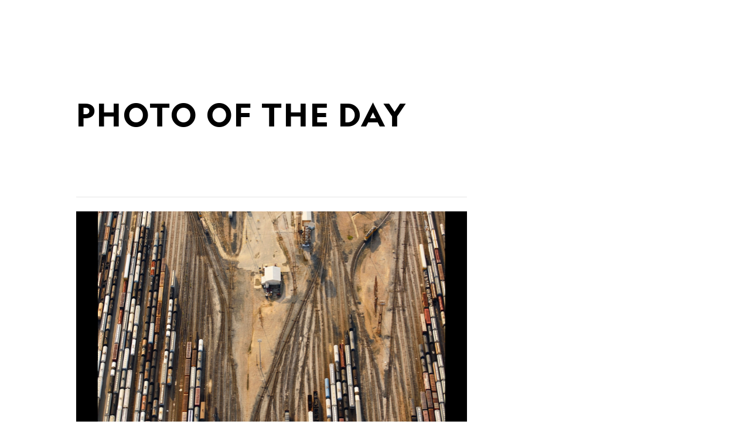

--- FILE ---
content_type: text/html; charset=utf-8
request_url: https://www.nationalgeographic.com/photo-of-the-day/photo/houston-train-depot
body_size: 48244
content:

        <!doctype html>
        <html lang="en"lang="en">
            <head>
                <!-- NATGEO | 919566016cdd | 4614 | 53a58ef4f662ebb9a7340fd8ac045a6010124ae7 | www.nationalgeographic.com | Mon, 19 Jan 2026 12:15:52 GMT -->
                <meta charSet="utf-8" />
                <meta name="viewport" content="width=device-width, initial-scale=1.0, maximum-scale=2.0" />
                <meta http-equiv="x-ua-compatible" content="IE=edge,chrome=1" />
                <meta property="og:locale" content="en_US" />
                <link href="//assets-cdn.nationalgeographic.com" rel="preconnect" />
                <link href="//i.natgeofe.com" rel="preconnect" />
                <link href="//dcf.espn.com" rel="preconnect" />
                <script>__dataLayer={"page":{},"pzn":{},"site":{},"visitor":{"swid":"not applicable"},"pageViewed":false}</script>
                <script src="https://dcf.espn.com/TWDC-DTCI/prod/Bootstrap.js"></script>
                <link rel="preload" href="//assets-cdn.nationalgeographic.com/natgeo/53a58ef4f662-release-01-06-2026.3/client/natgeo/css/fusion-df456d9d.css" as="style" />
                
                <link data-react-helmet="true" rel="stylesheet" href="//assets-cdn.nationalgeographic.com/natgeo/53a58ef4f662-release-01-06-2026.3/client/natgeo/css/fusion-df456d9d.css"/><link data-react-helmet="true" rel="stylesheet" href="//assets-cdn.nationalgeographic.com/natgeo/53a58ef4f662-release-01-06-2026.3/client/natgeo/css/1240-c06f5a99.css"/><link data-react-helmet="true" rel="stylesheet" href="//assets-cdn.nationalgeographic.com/natgeo/53a58ef4f662-release-01-06-2026.3/client/natgeo/css/natgeo-cc114915.css"/><link data-react-helmet="true" rel="stylesheet" href="//assets-cdn.nationalgeographic.com/natgeo/53a58ef4f662-release-01-06-2026.3/client/natgeo/css/6486-e2970fa3.css"/><link data-react-helmet="true" rel="stylesheet" href="//assets-cdn.nationalgeographic.com/natgeo/53a58ef4f662-release-01-06-2026.3/client/natgeo/css/1156-07c56ce0.css"/><link data-react-helmet="true" rel="stylesheet" href="//assets-cdn.nationalgeographic.com/natgeo/53a58ef4f662-release-01-06-2026.3/client/natgeo/css/3021-807ed69a.css"/><link data-react-helmet="true" rel="stylesheet" href="//assets-cdn.nationalgeographic.com/natgeo/53a58ef4f662-release-01-06-2026.3/client/natgeo/css/4629-ca5f1ca6.css"/><link data-react-helmet="true" rel="stylesheet" href="//assets-cdn.nationalgeographic.com/natgeo/53a58ef4f662-release-01-06-2026.3/client/natgeo/css/4162-313cf2d3.css"/><link data-react-helmet="true" rel="stylesheet" href="//assets-cdn.nationalgeographic.com/natgeo/53a58ef4f662-release-01-06-2026.3/client/natgeo/css/9381-fb5623f1.css"/><link data-react-helmet="true" rel="stylesheet" href="//assets-cdn.nationalgeographic.com/natgeo/53a58ef4f662-release-01-06-2026.3/client/natgeo/css/6753-8186ac7c.css"/><link data-react-helmet="true" rel="stylesheet" href="//assets-cdn.nationalgeographic.com/natgeo/53a58ef4f662-release-01-06-2026.3/client/natgeo/css/7023-3cdb29f1.css"/><link data-react-helmet="true" rel="stylesheet" href="//assets-cdn.nationalgeographic.com/natgeo/53a58ef4f662-release-01-06-2026.3/client/natgeo/css/3097-c359bf25.css"/><link data-react-helmet="true" rel="stylesheet" href="//assets-cdn.nationalgeographic.com/natgeo/53a58ef4f662-release-01-06-2026.3/client/natgeo/css/5513-2f72675d.css"/><link data-react-helmet="true" rel="stylesheet" href="//assets-cdn.nationalgeographic.com/natgeo/53a58ef4f662-release-01-06-2026.3/client/natgeo/css/mediaspotlight-a18a3c41.css"/><link data-react-helmet="true" rel="canonical" href="https://www.nationalgeographic.com/photo-of-the-day/photo/houston-train-depot"/><link data-react-helmet="true" rel="alternate" hreflang="en-us" href="https://www.nationalgeographic.com/photo-of-the-day"/><link data-react-helmet="true" rel="mask-icon" href="https://assets-cdn.nationalgeographic.com/natgeo/static/icons/mask-icon.svg" color="#FFCC00"/><link data-react-helmet="true" rel="shortcut icon" href="https://assets-cdn.nationalgeographic.com/natgeo/static/icons/favicon.ico"/><link data-react-helmet="true" rel="apple-touch-icon" href="https://assets-cdn.nationalgeographic.com/natgeo/static/icons/favicon-32x32.png"/><link data-react-helmet="true" rel="apple-touch-icon-precomposed" sizes="32x32" href="https://assets-cdn.nationalgeographic.com/natgeo/static/icons/favicon-32x32.png"/><link data-react-helmet="true" rel="apple-touch-icon-precomposed" sizes="180x180" href="https://assets-cdn.nationalgeographic.com/natgeo/static/icons/favicon-180x180.png"/>
                <script src="//assets-cdn.nationalgeographic.com/natgeo/53a58ef4f662-release-01-06-2026.3/client/natgeo/runtime-90c50946.js" defer></script><script src="//assets-cdn.nationalgeographic.com/natgeo/53a58ef4f662-release-01-06-2026.3/client/natgeo/1240-f6c10a01.js" defer></script><script src="//assets-cdn.nationalgeographic.com/natgeo/53a58ef4f662-release-01-06-2026.3/client/natgeo/9479-e4570a09.js" defer></script><script src="//assets-cdn.nationalgeographic.com/natgeo/53a58ef4f662-release-01-06-2026.3/client/natgeo/2021-905863b7.js" defer></script><script src="//assets-cdn.nationalgeographic.com/natgeo/53a58ef4f662-release-01-06-2026.3/client/natgeo/7708-bd1924dc.js" defer></script><script src="//assets-cdn.nationalgeographic.com/natgeo/53a58ef4f662-release-01-06-2026.3/client/natgeo/1526-be33e164.js" defer></script><script src="//assets-cdn.nationalgeographic.com/natgeo/53a58ef4f662-release-01-06-2026.3/client/natgeo/192-26b74fd2.js" defer></script><script src="//assets-cdn.nationalgeographic.com/natgeo/53a58ef4f662-release-01-06-2026.3/client/natgeo/6486-dc2248e3.js" defer></script><script src="//assets-cdn.nationalgeographic.com/natgeo/53a58ef4f662-release-01-06-2026.3/client/natgeo/19-7473480a.js" defer></script><script src="//assets-cdn.nationalgeographic.com/natgeo/53a58ef4f662-release-01-06-2026.3/client/natgeo/1156-b84be174.js" defer></script><script src="//assets-cdn.nationalgeographic.com/natgeo/53a58ef4f662-release-01-06-2026.3/client/natgeo/1886-65f8367a.js" defer></script><script src="//assets-cdn.nationalgeographic.com/natgeo/53a58ef4f662-release-01-06-2026.3/client/natgeo/3021-95851376.js" defer></script><script src="//assets-cdn.nationalgeographic.com/natgeo/53a58ef4f662-release-01-06-2026.3/client/natgeo/8330-0b99e529.js" defer></script><script src="//assets-cdn.nationalgeographic.com/natgeo/53a58ef4f662-release-01-06-2026.3/client/natgeo/4629-5554421d.js" defer></script><script src="//assets-cdn.nationalgeographic.com/natgeo/53a58ef4f662-release-01-06-2026.3/client/natgeo/4162-0cf9c48d.js" defer></script><script src="//assets-cdn.nationalgeographic.com/natgeo/53a58ef4f662-release-01-06-2026.3/client/natgeo/9381-59a105c6.js" defer></script><script src="//assets-cdn.nationalgeographic.com/natgeo/53a58ef4f662-release-01-06-2026.3/client/natgeo/6753-3e892efd.js" defer></script><script src="//assets-cdn.nationalgeographic.com/natgeo/53a58ef4f662-release-01-06-2026.3/client/natgeo/3097-28375b13.js" defer></script>
                <link rel="prefetch" href="//assets-cdn.nationalgeographic.com/natgeo/53a58ef4f662-release-01-06-2026.3/client/natgeo/_manifest.js" as="script" /><link rel="prefetch" href="//assets-cdn.nationalgeographic.com/natgeo/53a58ef4f662-release-01-06-2026.3/client/natgeo/natgeo-49d09626.js" as="script" />
<link rel="prefetch" href="//assets-cdn.nationalgeographic.com/natgeo/53a58ef4f662-release-01-06-2026.3/client/natgeo/mediaspotlight-f5b4ac14.js" as="script" />
                <title data-react-helmet="true">Sidelined | National Geographic</title>
                <meta data-react-helmet="true" name="title" content="Sidelined | National Geographic"/><meta data-react-helmet="true" name="description" content="Stored railroad cars lend pattern and color to a Houston, Texas, rail yard in this National Geographic Photo of the Day."/><meta data-react-helmet="true" name="medium" content="website"/><meta data-react-helmet="true" name="guid" content="drn:src:natgeo:unison::prod:fd5444cc-4777-4438-b9d4-5085c0564b44"/><meta data-react-helmet="true" property="og:site_name" content="National Geographic"/><meta data-react-helmet="true" property="og:title" content="Sidelined"/><meta data-react-helmet="true" property="og:description" content="Stored railroad cars lend pattern and color to a Houston, Texas, rail yard in this National Geographic Photo of the Day."/><meta data-react-helmet="true" property="og:url" content="https://www.nationalgeographic.com/photo-of-the-day/photo/houston-train-depot"/><meta data-react-helmet="true" property="og:image" content="https://i.natgeofe.com/n/8fe14286-0aa1-4e7f-bbda-a598bec3c1d9/95328.jpg"/><meta data-react-helmet="true" property="og:image:width" content="1900"/><meta data-react-helmet="true" property="og:image:height" content="997"/><meta data-react-helmet="true" property="og:type" content="article"/><meta data-react-helmet="true" name="referrer" content="origin"/><meta data-react-helmet="true" name="theme-color" content="#ffffff"/><meta data-react-helmet="true" name="tax:audiences" content="General"/><meta data-react-helmet="true" name="tax:concepts" content/><meta data-react-helmet="true" name="tax:events" content/><meta data-react-helmet="true" name="tax:firstSubject" content="Photography"/><meta data-react-helmet="true" name="tax:genres" content="Photo Gallery"/><meta data-react-helmet="true" name="tax:locations" content/><meta data-react-helmet="true" name="tax:organizations" content/><meta data-react-helmet="true" name="tax:otherSubjects" content="Black-and-White Photography, Digital Photography, Landscape Photography, Photojournalism, Portrait Photography, Street Photography, Underwater Photography, Wildlife Photography"/><meta data-react-helmet="true" name="tax:people" content/><meta data-react-helmet="true" name="tax:series" content="Photo of the Day"/><meta data-react-helmet="true" name="tax:source" content="Photography"/><meta data-react-helmet="true" name="twitter:site" content="@NatGeo"/><meta data-react-helmet="true" name="twitter:title" content="Sidelined"/><meta data-react-helmet="true" name="twitter:description" content="Stored railroad cars lend pattern and color to a Houston, Texas, rail yard in this National Geographic Photo of the Day."/><meta data-react-helmet="true" name="twitter:url" content="https://www.nationalgeographic.com/photo-of-the-day/photo/houston-train-depot"/><meta data-react-helmet="true" name="twitter:image:src" content="https://i.natgeofe.com/n/8fe14286-0aa1-4e7f-bbda-a598bec3c1d9/95328.jpg"/><meta data-react-helmet="true" name="twitter:card" content="summary"/><meta data-react-helmet="true" name="twitter:creator" content="@NatGeo"/><meta data-react-helmet="true" name="twitter:image:alt" content="Sidelined"/><meta data-react-helmet="true" name="twitter:app:id:iphone" content="418671597"/><meta data-react-helmet="true" name="twitter:app:name:iphone" content="National Geographic"/><meta data-react-helmet="true" name="twitter:app:id:googleplay" content="com.natgeomobile.ngmagazine"/><meta data-react-helmet="true" name="twitter:app:name:googleplay" content="National Geographic"/><meta data-react-helmet="true" name="robots" content="max-image-preview:large"/><meta data-react-helmet="true" name="article:publisher" content="https://www.facebook.com/natgeo"/>
                <script data-react-helmet="true" async="true" src="https://scripts.webcontentassessor.com/scripts/340714530193d9627afecb7a2bab115079ee90db012cba398ac76b3339880fdc"></script>
                
                <script data-nr-type="legacy" data-nr-pct="100">(() => {function gc(n){n=document.cookie.match("(^|;) ?"+n+"=([^;]*)(;|$)");return n?n[2]:null}function sc(n){document.cookie=n}function smpl(n){n/=100;return!!n&&Math.random()<=n}var _nr=!1,_nrCookie=gc("_nr");null!==_nrCookie?"1"===_nrCookie&&(_nr=!0):smpl(100)?(_nr=!0,sc("_nr=1; path=/")):(_nr=!1,sc("_nr=0; path=/"));_nr && (() => {;window.NREUM||(NREUM={});NREUM.init={distributed_tracing:{enabled:true},privacy:{cookies_enabled:true},ajax:{deny_list:["bam.nr-data.net"]}};;NREUM.info = {"beacon":"bam.nr-data.net","errorBeacon":"bam.nr-data.net","sa":1,"licenseKey":"5985ced6ff","applicationID":"703643455"};__nr_require=function(t,e,n){function r(n){if(!e[n]){var o=e[n]={exports:{}};t[n][0].call(o.exports,function(e){var o=t[n][1][e];return r(o||e)},o,o.exports)}return e[n].exports}if("function"==typeof __nr_require)return __nr_require;for(var o=0;o<n.length;o++)r(n[o]);return r}({1:[function(t,e,n){function r(t){try{s.console&&console.log(t)}catch(e){}}var o,i=t("ee"),a=t(31),s={};try{o=localStorage.getItem("__nr_flags").split(","),console&&"function"==typeof console.log&&(s.console=!0,o.indexOf("dev")!==-1&&(s.dev=!0),o.indexOf("nr_dev")!==-1&&(s.nrDev=!0))}catch(c){}s.nrDev&&i.on("internal-error",function(t){r(t.stack)}),s.dev&&i.on("fn-err",function(t,e,n){r(n.stack)}),s.dev&&(r("NR AGENT IN DEVELOPMENT MODE"),r("flags: "+a(s,function(t,e){return t}).join(", ")))},{}],2:[function(t,e,n){function r(t,e,n,r,s){try{l?l-=1:o(s||new UncaughtException(t,e,n),!0)}catch(f){try{i("ierr",[f,c.now(),!0])}catch(d){}}return"function"==typeof u&&u.apply(this,a(arguments))}function UncaughtException(t,e,n){this.message=t||"Uncaught error with no additional information",this.sourceURL=e,this.line=n}function o(t,e){var n=e?null:c.now();i("err",[t,n])}var i=t("handle"),a=t(32),s=t("ee"),c=t("loader"),f=t("gos"),u=window.onerror,d=!1,p="nr@seenError";if(!c.disabled){var l=0;c.features.err=!0,t(1),window.onerror=r;try{throw new Error}catch(h){"stack"in h&&(t(14),t(13),"addEventListener"in window&&t(7),c.xhrWrappable&&t(15),d=!0)}s.on("fn-start",function(t,e,n){d&&(l+=1)}),s.on("fn-err",function(t,e,n){d&&!n[p]&&(f(n,p,function(){return!0}),this.thrown=!0,o(n))}),s.on("fn-end",function(){d&&!this.thrown&&l>0&&(l-=1)}),s.on("internal-error",function(t){i("ierr",[t,c.now(),!0])})}},{}],3:[function(t,e,n){var r=t("loader");r.disabled||(r.features.ins=!0)},{}],4:[function(t,e,n){function r(){U++,L=g.hash,this[u]=y.now()}function o(){U--,g.hash!==L&&i(0,!0);var t=y.now();this[h]=~~this[h]+t-this[u],this[d]=t}function i(t,e){E.emit("newURL",[""+g,e])}function a(t,e){t.on(e,function(){this[e]=y.now()})}var s="-start",c="-end",f="-body",u="fn"+s,d="fn"+c,p="cb"+s,l="cb"+c,h="jsTime",m="fetch",v="addEventListener",w=window,g=w.location,y=t("loader");if(w[v]&&y.xhrWrappable&&!y.disabled){var x=t(11),b=t(12),E=t(9),R=t(7),O=t(14),T=t(8),S=t(15),P=t(10),M=t("ee"),C=M.get("tracer"),N=t(23);t(17),y.features.spa=!0;var L,U=0;M.on(u,r),b.on(p,r),P.on(p,r),M.on(d,o),b.on(l,o),P.on(l,o),M.buffer([u,d,"xhr-resolved"]),R.buffer([u]),O.buffer(["setTimeout"+c,"clearTimeout"+s,u]),S.buffer([u,"new-xhr","send-xhr"+s]),T.buffer([m+s,m+"-done",m+f+s,m+f+c]),E.buffer(["newURL"]),x.buffer([u]),b.buffer(["propagate",p,l,"executor-err","resolve"+s]),C.buffer([u,"no-"+u]),P.buffer(["new-jsonp","cb-start","jsonp-error","jsonp-end"]),a(T,m+s),a(T,m+"-done"),a(P,"new-jsonp"),a(P,"jsonp-end"),a(P,"cb-start"),E.on("pushState-end",i),E.on("replaceState-end",i),w[v]("hashchange",i,N(!0)),w[v]("load",i,N(!0)),w[v]("popstate",function(){i(0,U>1)},N(!0))}},{}],5:[function(t,e,n){function r(){var t=new PerformanceObserver(function(t,e){var n=t.getEntries();s(v,[n])});try{t.observe({entryTypes:["resource"]})}catch(e){}}function o(t){if(s(v,[window.performance.getEntriesByType(w)]),window.performance["c"+p])try{window.performance[h](m,o,!1)}catch(t){}else try{window.performance[h]("webkit"+m,o,!1)}catch(t){}}function i(t){}if(window.performance&&window.performance.timing&&window.performance.getEntriesByType){var a=t("ee"),s=t("handle"),c=t(14),f=t(13),u=t(6),d=t(23),p="learResourceTimings",l="addEventListener",h="removeEventListener",m="resourcetimingbufferfull",v="bstResource",w="resource",g="-start",y="-end",x="fn"+g,b="fn"+y,E="bstTimer",R="pushState",O=t("loader");if(!O.disabled){O.features.stn=!0,t(9),"addEventListener"in window&&t(7);var T=NREUM.o.EV;a.on(x,function(t,e){var n=t[0];n instanceof T&&(this.bstStart=O.now())}),a.on(b,function(t,e){var n=t[0];n instanceof T&&s("bst",[n,e,this.bstStart,O.now()])}),c.on(x,function(t,e,n){this.bstStart=O.now(),this.bstType=n}),c.on(b,function(t,e){s(E,[e,this.bstStart,O.now(),this.bstType])}),f.on(x,function(){this.bstStart=O.now()}),f.on(b,function(t,e){s(E,[e,this.bstStart,O.now(),"requestAnimationFrame"])}),a.on(R+g,function(t){this.time=O.now(),this.startPath=location.pathname+location.hash}),a.on(R+y,function(t){s("bstHist",[location.pathname+location.hash,this.startPath,this.time])}),u()?(s(v,[window.performance.getEntriesByType("resource")]),r()):l in window.performance&&(window.performance["c"+p]?window.performance[l](m,o,d(!1)):window.performance[l]("webkit"+m,o,d(!1))),document[l]("scroll",i,d(!1)),document[l]("keypress",i,d(!1)),document[l]("click",i,d(!1))}}},{}],6:[function(t,e,n){e.exports=function(){return"PerformanceObserver"in window&&"function"==typeof window.PerformanceObserver}},{}],7:[function(t,e,n){function r(t){for(var e=t;e&&!e.hasOwnProperty(u);)e=Object.getPrototypeOf(e);e&&o(e)}function o(t){s.inPlace(t,[u,d],"-",i)}function i(t,e){return t[1]}var a=t("ee").get("events"),s=t("wrap-function")(a,!0),c=t("gos"),f=XMLHttpRequest,u="addEventListener",d="removeEventListener";e.exports=a,"getPrototypeOf"in Object?(r(document),r(window),r(f.prototype)):f.prototype.hasOwnProperty(u)&&(o(window),o(f.prototype)),a.on(u+"-start",function(t,e){var n=t[1];if(null!==n&&("function"==typeof n||"object"==typeof n)){var r=c(n,"nr@wrapped",function(){function t(){if("function"==typeof n.handleEvent)return n.handleEvent.apply(n,arguments)}var e={object:t,"function":n}[typeof n];return e?s(e,"fn-",null,e.name||"anonymous"):n});this.wrapped=t[1]=r}}),a.on(d+"-start",function(t){t[1]=this.wrapped||t[1]})},{}],8:[function(t,e,n){function r(t,e,n){var r=t[e];"function"==typeof r&&(t[e]=function(){var t=i(arguments),e={};o.emit(n+"before-start",[t],e);var a;e[m]&&e[m].dt&&(a=e[m].dt);var s=r.apply(this,t);return o.emit(n+"start",[t,a],s),s.then(function(t){return o.emit(n+"end",[null,t],s),t},function(t){throw o.emit(n+"end",[t],s),t})})}var o=t("ee").get("fetch"),i=t(32),a=t(31);e.exports=o;var s=window,c="fetch-",f=c+"body-",u=["arrayBuffer","blob","json","text","formData"],d=s.Request,p=s.Response,l=s.fetch,h="prototype",m="nr@context";d&&p&&l&&(a(u,function(t,e){r(d[h],e,f),r(p[h],e,f)}),r(s,"fetch",c),o.on(c+"end",function(t,e){var n=this;if(e){var r=e.headers.get("content-length");null!==r&&(n.rxSize=r),o.emit(c+"done",[null,e],n)}else o.emit(c+"done",[t],n)}))},{}],9:[function(t,e,n){var r=t("ee").get("history"),o=t("wrap-function")(r);e.exports=r;var i=window.history&&window.history.constructor&&window.history.constructor.prototype,a=window.history;i&&i.pushState&&i.replaceState&&(a=i),o.inPlace(a,["pushState","replaceState"],"-")},{}],10:[function(t,e,n){function r(t){function e(){f.emit("jsonp-end",[],l),t.removeEventListener("load",e,c(!1)),t.removeEventListener("error",n,c(!1))}function n(){f.emit("jsonp-error",[],l),f.emit("jsonp-end",[],l),t.removeEventListener("load",e,c(!1)),t.removeEventListener("error",n,c(!1))}var r=t&&"string"==typeof t.nodeName&&"script"===t.nodeName.toLowerCase();if(r){var o="function"==typeof t.addEventListener;if(o){var a=i(t.src);if(a){var d=s(a),p="function"==typeof d.parent[d.key];if(p){var l={};u.inPlace(d.parent,[d.key],"cb-",l),t.addEventListener("load",e,c(!1)),t.addEventListener("error",n,c(!1)),f.emit("new-jsonp",[t.src],l)}}}}}function o(){return"addEventListener"in window}function i(t){var e=t.match(d);return e?e[1]:null}function a(t,e){var n=t.match(l),r=n[1],o=n[3];return o?a(o,e[r]):e[r]}function s(t){var e=t.match(p);return e&&e.length>=3?{key:e[2],parent:a(e[1],window)}:{key:t,parent:window}}var c=t(23),f=t("ee").get("jsonp"),u=t("wrap-function")(f);if(e.exports=f,o()){var d=/[?&](?:callback|cb)=([^&#]+)/,p=/(.*).([^.]+)/,l=/^(w+)(.|$)(.*)$/,h=["appendChild","insertBefore","replaceChild"];Node&&Node.prototype&&Node.prototype.appendChild?u.inPlace(Node.prototype,h,"dom-"):(u.inPlace(HTMLElement.prototype,h,"dom-"),u.inPlace(HTMLHeadElement.prototype,h,"dom-"),u.inPlace(HTMLBodyElement.prototype,h,"dom-")),f.on("dom-start",function(t){r(t[0])})}},{}],11:[function(t,e,n){var r=t("ee").get("mutation"),o=t("wrap-function")(r),i=NREUM.o.MO;e.exports=r,i&&(window.MutationObserver=function(t){return this instanceof i?new i(o(t,"fn-")):i.apply(this,arguments)},MutationObserver.prototype=i.prototype)},{}],12:[function(t,e,n){function r(t){var e=i.context(),n=s(t,"executor-",e,null,!1),r=new f(n);return i.context(r).getCtx=function(){return e},r}var o=t("wrap-function"),i=t("ee").get("promise"),a=t("ee").getOrSetContext,s=o(i),c=t(31),f=NREUM.o.PR;e.exports=i,f&&(window.Promise=r,["all","race"].forEach(function(t){var e=f[t];f[t]=function(n){function r(t){return function(){i.emit("propagate",[null,!o],a,!1,!1),o=o||!t}}var o=!1;c(n,function(e,n){Promise.resolve(n).then(r("all"===t),r(!1))});var a=e.apply(f,arguments),s=f.resolve(a);return s}}),["resolve","reject"].forEach(function(t){var e=f[t];f[t]=function(t){var n=e.apply(f,arguments);return t!==n&&i.emit("propagate",[t,!0],n,!1,!1),n}}),f.prototype["catch"]=function(t){return this.then(null,t)},f.prototype=Object.create(f.prototype,{constructor:{value:r}}),c(Object.getOwnPropertyNames(f),function(t,e){try{r[e]=f[e]}catch(n){}}),o.wrapInPlace(f.prototype,"then",function(t){return function(){var e=this,n=o.argsToArray.apply(this,arguments),r=a(e);r.promise=e,n[0]=s(n[0],"cb-",r,null,!1),n[1]=s(n[1],"cb-",r,null,!1);var c=t.apply(this,n);return r.nextPromise=c,i.emit("propagate",[e,!0],c,!1,!1),c}}),i.on("executor-start",function(t){t[0]=s(t[0],"resolve-",this,null,!1),t[1]=s(t[1],"resolve-",this,null,!1)}),i.on("executor-err",function(t,e,n){t[1](n)}),i.on("cb-end",function(t,e,n){i.emit("propagate",[n,!0],this.nextPromise,!1,!1)}),i.on("propagate",function(t,e,n){this.getCtx&&!e||(this.getCtx=function(){if(t instanceof Promise)var e=i.context(t);return e&&e.getCtx?e.getCtx():this})}),r.toString=function(){return""+f})},{}],13:[function(t,e,n){var r=t("ee").get("raf"),o=t("wrap-function")(r),i="equestAnimationFrame";e.exports=r,o.inPlace(window,["r"+i,"mozR"+i,"webkitR"+i,"msR"+i],"raf-"),r.on("raf-start",function(t){t[0]=o(t[0],"fn-")})},{}],14:[function(t,e,n){function r(t,e,n){t[0]=a(t[0],"fn-",null,n)}function o(t,e,n){this.method=n,this.timerDuration=isNaN(t[1])?0:+t[1],t[0]=a(t[0],"fn-",this,n)}var i=t("ee").get("timer"),a=t("wrap-function")(i),s="setTimeout",c="setInterval",f="clearTimeout",u="-start",d="-";e.exports=i,a.inPlace(window,[s,"setImmediate"],s+d),a.inPlace(window,[c],c+d),a.inPlace(window,[f,"clearImmediate"],f+d),i.on(c+u,r),i.on(s+u,o)},{}],15:[function(t,e,n){function r(t,e){d.inPlace(e,["onreadystatechange"],"fn-",s)}function o(){var t=this,e=u.context(t);t.readyState>3&&!e.resolved&&(e.resolved=!0,u.emit("xhr-resolved",[],t)),d.inPlace(t,y,"fn-",s)}function i(t){x.push(t),m&&(E?E.then(a):w?w(a):(R=-R,O.data=R))}function a(){for(var t=0;t<x.length;t++)r([],x[t]);x.length&&(x=[])}function s(t,e){return e}function c(t,e){for(var n in t)e[n]=t[n];return e}t(7);var f=t("ee"),u=f.get("xhr"),d=t("wrap-function")(u),p=t(23),l=NREUM.o,h=l.XHR,m=l.MO,v=l.PR,w=l.SI,g="readystatechange",y=["onload","onerror","onabort","onloadstart","onloadend","onprogress","ontimeout"],x=[];e.exports=u;var b=window.XMLHttpRequest=function(t){var e=new h(t);try{u.emit("new-xhr",[e],e),e.addEventListener(g,o,p(!1))}catch(n){try{u.emit("internal-error",[n])}catch(r){}}return e};if(c(h,b),b.prototype=h.prototype,d.inPlace(b.prototype,["open","send"],"-xhr-",s),u.on("send-xhr-start",function(t,e){r(t,e),i(e)}),u.on("open-xhr-start",r),m){var E=v&&v.resolve();if(!w&&!v){var R=1,O=document.createTextNode(R);new m(a).observe(O,{characterData:!0})}}else f.on("fn-end",function(t){t[0]&&t[0].type===g||a()})},{}],16:[function(t,e,n){function r(t){if(!s(t))return null;var e=window.NREUM;if(!e.loader_config)return null;var n=(e.loader_config.accountID||"").toString()||null,r=(e.loader_config.agentID||"").toString()||null,f=(e.loader_config.trustKey||"").toString()||null;if(!n||!r)return null;var h=l.generateSpanId(),m=l.generateTraceId(),v=Date.now(),w={spanId:h,traceId:m,timestamp:v};return(t.sameOrigin||c(t)&&p())&&(w.traceContextParentHeader=o(h,m),w.traceContextStateHeader=i(h,v,n,r,f)),(t.sameOrigin&&!u()||!t.sameOrigin&&c(t)&&d())&&(w.newrelicHeader=a(h,m,v,n,r,f)),w}function o(t,e){return"00-"+e+"-"+t+"-01"}function i(t,e,n,r,o){var i=0,a="",s=1,c="",f="";return o+"@nr="+i+"-"+s+"-"+n+"-"+r+"-"+t+"-"+a+"-"+c+"-"+f+"-"+e}function a(t,e,n,r,o,i){var a="btoa"in window&&"function"==typeof window.btoa;if(!a)return null;var s={v:[0,1],d:{ty:"Browser",ac:r,ap:o,id:t,tr:e,ti:n}};return i&&r!==i&&(s.d.tk=i),btoa(JSON.stringify(s))}function s(t){return f()&&c(t)}function c(t){var e=!1,n={};if("init"in NREUM&&"distributed_tracing"in NREUM.init&&(n=NREUM.init.distributed_tracing),t.sameOrigin)e=!0;else if(n.allowed_origins instanceof Array)for(var r=0;r<n.allowed_origins.length;r++){var o=h(n.allowed_origins[r]);if(t.hostname===o.hostname&&t.protocol===o.protocol&&t.port===o.port){e=!0;break}}return e}function f(){return"init"in NREUM&&"distributed_tracing"in NREUM.init&&!!NREUM.init.distributed_tracing.enabled}function u(){return"init"in NREUM&&"distributed_tracing"in NREUM.init&&!!NREUM.init.distributed_tracing.exclude_newrelic_header}function d(){return"init"in NREUM&&"distributed_tracing"in NREUM.init&&NREUM.init.distributed_tracing.cors_use_newrelic_header!==!1}function p(){return"init"in NREUM&&"distributed_tracing"in NREUM.init&&!!NREUM.init.distributed_tracing.cors_use_tracecontext_headers}var l=t(28),h=t(18);e.exports={generateTracePayload:r,shouldGenerateTrace:s}},{}],17:[function(t,e,n){function r(t){var e=this.params,n=this.metrics;if(!this.ended){this.ended=!0;for(var r=0;r<p;r++)t.removeEventListener(d[r],this.listener,!1);return e.protocol&&"data"===e.protocol?void g("Ajax/DataUrl/Excluded"):void(e.aborted||(n.duration=a.now()-this.startTime,this.loadCaptureCalled||4!==t.readyState?null==e.status&&(e.status=0):i(this,t),n.cbTime=this.cbTime,s("xhr",[e,n,this.startTime,this.endTime,"xhr"],this)))}}function o(t,e){var n=c(e),r=t.params;r.hostname=n.hostname,r.port=n.port,r.protocol=n.protocol,r.host=n.hostname+":"+n.port,r.pathname=n.pathname,t.parsedOrigin=n,t.sameOrigin=n.sameOrigin}function i(t,e){t.params.status=e.status;var n=v(e,t.lastSize);if(n&&(t.metrics.rxSize=n),t.sameOrigin){var r=e.getResponseHeader("X-NewRelic-App-Data");r&&(t.params.cat=r.split(", ").pop())}t.loadCaptureCalled=!0}var a=t("loader");if(a.xhrWrappable&&!a.disabled){var s=t("handle"),c=t(18),f=t(16).generateTracePayload,u=t("ee"),d=["load","error","abort","timeout"],p=d.length,l=t("id"),h=t(24),m=t(22),v=t(19),w=t(23),g=t(25).recordSupportability,y=NREUM.o.REQ,x=window.XMLHttpRequest;a.features.xhr=!0,t(15),t(8),u.on("new-xhr",function(t){var e=this;e.totalCbs=0,e.called=0,e.cbTime=0,e.end=r,e.ended=!1,e.xhrGuids={},e.lastSize=null,e.loadCaptureCalled=!1,e.params=this.params||{},e.metrics=this.metrics||{},t.addEventListener("load",function(n){i(e,t)},w(!1)),h&&(h>34||h<10)||t.addEventListener("progress",function(t){e.lastSize=t.loaded},w(!1))}),u.on("open-xhr-start",function(t){this.params={method:t[0]},o(this,t[1]),this.metrics={}}),u.on("open-xhr-end",function(t,e){"loader_config"in NREUM&&"xpid"in NREUM.loader_config&&this.sameOrigin&&e.setRequestHeader("X-NewRelic-ID",NREUM.loader_config.xpid);var n=f(this.parsedOrigin);if(n){var r=!1;n.newrelicHeader&&(e.setRequestHeader("newrelic",n.newrelicHeader),r=!0),n.traceContextParentHeader&&(e.setRequestHeader("traceparent",n.traceContextParentHeader),n.traceContextStateHeader&&e.setRequestHeader("tracestate",n.traceContextStateHeader),r=!0),r&&(this.dt=n)}}),u.on("send-xhr-start",function(t,e){var n=this.metrics,r=t[0],o=this;if(n&&r){var i=m(r);i&&(n.txSize=i)}this.startTime=a.now(),this.listener=function(t){try{"abort"!==t.type||o.loadCaptureCalled||(o.params.aborted=!0),("load"!==t.type||o.called===o.totalCbs&&(o.onloadCalled||"function"!=typeof e.onload))&&o.end(e)}catch(n){try{u.emit("internal-error",[n])}catch(r){}}};for(var s=0;s<p;s++)e.addEventListener(d[s],this.listener,w(!1))}),u.on("xhr-cb-time",function(t,e,n){this.cbTime+=t,e?this.onloadCalled=!0:this.called+=1,this.called!==this.totalCbs||!this.onloadCalled&&"function"==typeof n.onload||this.end(n)}),u.on("xhr-load-added",function(t,e){var n=""+l(t)+!!e;this.xhrGuids&&!this.xhrGuids[n]&&(this.xhrGuids[n]=!0,this.totalCbs+=1)}),u.on("xhr-load-removed",function(t,e){var n=""+l(t)+!!e;this.xhrGuids&&this.xhrGuids[n]&&(delete this.xhrGuids[n],this.totalCbs-=1)}),u.on("xhr-resolved",function(){this.endTime=a.now()}),u.on("addEventListener-end",function(t,e){e instanceof x&&"load"===t[0]&&u.emit("xhr-load-added",[t[1],t[2]],e)}),u.on("removeEventListener-end",function(t,e){e instanceof x&&"load"===t[0]&&u.emit("xhr-load-removed",[t[1],t[2]],e)}),u.on("fn-start",function(t,e,n){e instanceof x&&("onload"===n&&(this.onload=!0),("load"===(t[0]&&t[0].type)||this.onload)&&(this.xhrCbStart=a.now()))}),u.on("fn-end",function(t,e){this.xhrCbStart&&u.emit("xhr-cb-time",[a.now()-this.xhrCbStart,this.onload,e],e)}),u.on("fetch-before-start",function(t){function e(t,e){var n=!1;return e.newrelicHeader&&(t.set("newrelic",e.newrelicHeader),n=!0),e.traceContextParentHeader&&(t.set("traceparent",e.traceContextParentHeader),e.traceContextStateHeader&&t.set("tracestate",e.traceContextStateHeader),n=!0),n}var n,r=t[1]||{};"string"==typeof t[0]?n=t[0]:t[0]&&t[0].url?n=t[0].url:window.URL&&t[0]&&t[0]instanceof URL&&(n=t[0].href),n&&(this.parsedOrigin=c(n),this.sameOrigin=this.parsedOrigin.sameOrigin);var o=f(this.parsedOrigin);if(o&&(o.newrelicHeader||o.traceContextParentHeader))if("string"==typeof t[0]||window.URL&&t[0]&&t[0]instanceof URL){var i={};for(var a in r)i[a]=r[a];i.headers=new Headers(r.headers||{}),e(i.headers,o)&&(this.dt=o),t.length>1?t[1]=i:t.push(i)}else t[0]&&t[0].headers&&e(t[0].headers,o)&&(this.dt=o)}),u.on("fetch-start",function(t,e){this.params={},this.metrics={},this.startTime=a.now(),this.dt=e,t.length>=1&&(this.target=t[0]),t.length>=2&&(this.opts=t[1]);var n,r=this.opts||{},i=this.target;if("string"==typeof i?n=i:"object"==typeof i&&i instanceof y?n=i.url:window.URL&&"object"==typeof i&&i instanceof URL&&(n=i.href),o(this,n),"data"!==this.params.protocol){var s=(""+(i&&i instanceof y&&i.method||r.method||"GET")).toUpperCase();this.params.method=s,this.txSize=m(r.body)||0}}),u.on("fetch-done",function(t,e){if(this.endTime=a.now(),this.params||(this.params={}),"data"===this.params.protocol)return void g("Ajax/DataUrl/Excluded");this.params.status=e?e.status:0;var n;"string"==typeof this.rxSize&&this.rxSize.length>0&&(n=+this.rxSize);var r={txSize:this.txSize,rxSize:n,duration:a.now()-this.startTime};s("xhr",[this.params,r,this.startTime,this.endTime,"fetch"],this)})}},{}],18:[function(t,e,n){var r={};e.exports=function(t){if(t in r)return r[t];if(0===(t||"").indexOf("data:"))return{protocol:"data"};var e=document.createElement("a"),n=window.location,o={};e.href=t,o.port=e.port;var i=e.href.split("://");!o.port&&i[1]&&(o.port=i[1].split("/")[0].split("@").pop().split(":")[1]),o.port&&"0"!==o.port||(o.port="https"===i[0]?"443":"80"),o.hostname=e.hostname||n.hostname,o.pathname=e.pathname,o.protocol=i[0],"/"!==o.pathname.charAt(0)&&(o.pathname="/"+o.pathname);var a=!e.protocol||":"===e.protocol||e.protocol===n.protocol,s=e.hostname===document.domain&&e.port===n.port;return o.sameOrigin=a&&(!e.hostname||s),"/"===o.pathname&&(r[t]=o),o}},{}],19:[function(t,e,n){function r(t,e){var n=t.responseType;return"json"===n&&null!==e?e:"arraybuffer"===n||"blob"===n||"json"===n?o(t.response):"text"===n||""===n||void 0===n?o(t.responseText):void 0}var o=t(22);e.exports=r},{}],20:[function(t,e,n){function r(){}function o(t,e,n,r){return function(){return u.recordSupportability("API/"+e+"/called"),i(t+e,[f.now()].concat(s(arguments)),n?null:this,r),n?void 0:this}}var i=t("handle"),a=t(31),s=t(32),c=t("ee").get("tracer"),f=t("loader"),u=t(25),d=NREUM;"undefined"==typeof window.newrelic&&(newrelic=d);var p=["setPageViewName","setCustomAttribute","setErrorHandler","finished","addToTrace","inlineHit","addRelease"],l="api-",h=l+"ixn-";a(p,function(t,e){d[e]=o(l,e,!0,"api")}),d.addPageAction=o(l,"addPageAction",!0),d.setCurrentRouteName=o(l,"routeName",!0),e.exports=newrelic,d.interaction=function(){return(new r).get()};var m=r.prototype={createTracer:function(t,e){var n={},r=this,o="function"==typeof e;return i(h+"tracer",[f.now(),t,n],r),function(){if(c.emit((o?"":"no-")+"fn-start",[f.now(),r,o],n),o)try{return e.apply(this,arguments)}catch(t){throw c.emit("fn-err",[arguments,this,t],n),t}finally{c.emit("fn-end",[f.now()],n)}}}};a("actionText,setName,setAttribute,save,ignore,onEnd,getContext,end,get".split(","),function(t,e){m[e]=o(h,e)}),newrelic.noticeError=function(t,e){"string"==typeof t&&(t=new Error(t)),u.recordSupportability("API/noticeError/called"),i("err",[t,f.now(),!1,e])}},{}],21:[function(t,e,n){function r(t){if(NREUM.init){for(var e=NREUM.init,n=t.split("."),r=0;r<n.length-1;r++)if(e=e[n[r]],"object"!=typeof e)return;return e=e[n[n.length-1]]}}e.exports={getConfiguration:r}},{}],22:[function(t,e,n){e.exports=function(t){if("string"==typeof t&&t.length)return t.length;if("object"==typeof t){if("undefined"!=typeof ArrayBuffer&&t instanceof ArrayBuffer&&t.byteLength)return t.byteLength;if("undefined"!=typeof Blob&&t instanceof Blob&&t.size)return t.size;if(!("undefined"!=typeof FormData&&t instanceof FormData))try{return JSON.stringify(t).length}catch(e){return}}}},{}],23:[function(t,e,n){var r=!1;try{var o=Object.defineProperty({},"passive",{get:function(){r=!0}});window.addEventListener("testPassive",null,o),window.removeEventListener("testPassive",null,o)}catch(i){}e.exports=function(t){return r?{passive:!0,capture:!!t}:!!t}},{}],24:[function(t,e,n){var r=0,o=navigator.userAgent.match(/Firefox[/s](d+.d+)/);o&&(r=+o[1]),e.exports=r},{}],25:[function(t,e,n){function r(t,e){var n=[a,t,{name:t},e];return i("storeMetric",n,null,"api"),n}function o(t,e){var n=[s,t,{name:t},e];return i("storeEventMetrics",n,null,"api"),n}var i=t("handle"),a="sm",s="cm";e.exports={constants:{SUPPORTABILITY_METRIC:a,CUSTOM_METRIC:s},recordSupportability:r,recordCustom:o}},{}],26:[function(t,e,n){function r(){return s.exists&&performance.now?Math.round(performance.now()):(i=Math.max((new Date).getTime(),i))-a}function o(){return i}var i=(new Date).getTime(),a=i,s=t(33);e.exports=r,e.exports.offset=a,e.exports.getLastTimestamp=o},{}],27:[function(t,e,n){function r(t,e){var n=t.getEntries();n.forEach(function(t){"first-paint"===t.name?l("timing",["fp",Math.floor(t.startTime)]):"first-contentful-paint"===t.name&&l("timing",["fcp",Math.floor(t.startTime)])})}function o(t,e){var n=t.getEntries();if(n.length>0){var r=n[n.length-1];if(f&&f<r.startTime)return;var o=[r],i=a({});i&&o.push(i),l("lcp",o)}}function i(t){t.getEntries().forEach(function(t){t.hadRecentInput||l("cls",[t])})}function a(t){var e=navigator.connection||navigator.mozConnection||navigator.webkitConnection;if(e)return e.type&&(t["net-type"]=e.type),e.effectiveType&&(t["net-etype"]=e.effectiveType),e.rtt&&(t["net-rtt"]=e.rtt),e.downlink&&(t["net-dlink"]=e.downlink),t}function s(t){if(t instanceof w&&!y){var e=Math.round(t.timeStamp),n={type:t.type};a(n),e<=h.now()?n.fid=h.now()-e:e>h.offset&&e<=Date.now()?(e-=h.offset,n.fid=h.now()-e):e=h.now(),y=!0,l("timing",["fi",e,n])}}function c(t){"hidden"===t&&(f=h.now(),l("pageHide",[f]))}if(!("init"in NREUM&&"page_view_timing"in NREUM.init&&"enabled"in NREUM.init.page_view_timing&&NREUM.init.page_view_timing.enabled===!1)){var f,u,d,p,l=t("handle"),h=t("loader"),m=t(30),v=t(23),w=NREUM.o.EV;if("PerformanceObserver"in window&&"function"==typeof window.PerformanceObserver){u=new PerformanceObserver(r);try{u.observe({entryTypes:["paint"]})}catch(g){}d=new PerformanceObserver(o);try{d.observe({entryTypes:["largest-contentful-paint"]})}catch(g){}p=new PerformanceObserver(i);try{p.observe({type:"layout-shift",buffered:!0})}catch(g){}}if("addEventListener"in document){var y=!1,x=["click","keydown","mousedown","pointerdown","touchstart"];x.forEach(function(t){document.addEventListener(t,s,v(!1))})}m(c)}},{}],28:[function(t,e,n){function r(){function t(){return e?15&e[n++]:16*Math.random()|0}var e=null,n=0,r=window.crypto||window.msCrypto;r&&r.getRandomValues&&(e=r.getRandomValues(new Uint8Array(31)));for(var o,i="xxxxxxxx-xxxx-4xxx-yxxx-xxxxxxxxxxxx",a="",s=0;s<i.length;s++)o=i[s],"x"===o?a+=t().toString(16):"y"===o?(o=3&t()|8,a+=o.toString(16)):a+=o;return a}function o(){return a(16)}function i(){return a(32)}function a(t){function e(){return n?15&n[r++]:16*Math.random()|0}var n=null,r=0,o=window.crypto||window.msCrypto;o&&o.getRandomValues&&Uint8Array&&(n=o.getRandomValues(new Uint8Array(t)));for(var i=[],a=0;a<t;a++)i.push(e().toString(16));return i.join("")}e.exports={generateUuid:r,generateSpanId:o,generateTraceId:i}},{}],29:[function(t,e,n){function r(t,e){if(!o)return!1;if(t!==o)return!1;if(!e)return!0;if(!i)return!1;for(var n=i.split("."),r=e.split("."),a=0;a<r.length;a++)if(r[a]!==n[a])return!1;return!0}var o=null,i=null,a=/Version\/(\S+)\s+Safari/;if(navigator.userAgent){var s=navigator.userAgent,c=s.match(a);c&&s.indexOf("Chrome")===-1&&s.indexOf("Chromium")===-1&&(o="Safari",i=c[1])}e.exports={agent:o,version:i,match:r}},{}],30:[function(t,e,n){function r(t){function e(){t(s&&document[s]?document[s]:document[i]?"hidden":"visible")}"addEventListener"in document&&a&&document.addEventListener(a,e,o(!1))}var o=t(23);e.exports=r;var i,a,s;"undefined"!=typeof document.hidden?(i="hidden",a="visibilitychange",s="visibilityState"):"undefined"!=typeof document.msHidden?(i="msHidden",a="msvisibilitychange"):"undefined"!=typeof document.webkitHidden&&(i="webkitHidden",a="webkitvisibilitychange",s="webkitVisibilityState")},{}],31:[function(t,e,n){function r(t,e){var n=[],r="",i=0;for(r in t)o.call(t,r)&&(n[i]=e(r,t[r]),i+=1);return n}var o=Object.prototype.hasOwnProperty;e.exports=r},{}],32:[function(t,e,n){function r(t,e,n){e||(e=0),"undefined"==typeof n&&(n=t?t.length:0);for(var r=-1,o=n-e||0,i=Array(o<0?0:o);++r<o;)i[r]=t[e+r];return i}e.exports=r},{}],33:[function(t,e,n){e.exports={exists:"undefined"!=typeof window.performance&&window.performance.timing&&"undefined"!=typeof window.performance.timing.navigationStart}},{}],ee:[function(t,e,n){function r(){}function o(t){function e(t){return t&&t instanceof r?t:t?f(t,c,a):a()}function n(n,r,o,i,a){if(a!==!1&&(a=!0),!l.aborted||i){t&&a&&t(n,r,o);for(var s=e(o),c=m(n),f=c.length,u=0;u<f;u++)c[u].apply(s,r);var p=d[y[n]];return p&&p.push([x,n,r,s]),s}}function i(t,e){g[t]=m(t).concat(e)}function h(t,e){var n=g[t];if(n)for(var r=0;r<n.length;r++)n[r]===e&&n.splice(r,1)}function m(t){return g[t]||[]}function v(t){return p[t]=p[t]||o(n)}function w(t,e){l.aborted||u(t,function(t,n){e=e||"feature",y[n]=e,e in d||(d[e]=[])})}var g={},y={},x={on:i,addEventListener:i,removeEventListener:h,emit:n,get:v,listeners:m,context:e,buffer:w,abort:s,aborted:!1};return x}function i(t){return f(t,c,a)}function a(){return new r}function s(){(d.api||d.feature)&&(l.aborted=!0,d=l.backlog={})}var c="nr@context",f=t("gos"),u=t(31),d={},p={},l=e.exports=o();e.exports.getOrSetContext=i,l.backlog=d},{}],gos:[function(t,e,n){function r(t,e,n){if(o.call(t,e))return t[e];var r=n();if(Object.defineProperty&&Object.keys)try{return Object.defineProperty(t,e,{value:r,writable:!0,enumerable:!1}),r}catch(i){}return t[e]=r,r}var o=Object.prototype.hasOwnProperty;e.exports=r},{}],handle:[function(t,e,n){function r(t,e,n,r){o.buffer([t],r),o.emit(t,e,n)}var o=t("ee").get("handle");e.exports=r,r.ee=o},{}],id:[function(t,e,n){function r(t){var e=typeof t;return!t||"object"!==e&&"function"!==e?-1:t===window?0:a(t,i,function(){return o++})}var o=1,i="nr@id",a=t("gos");e.exports=r},{}],loader:[function(t,e,n){function r(){if(!T++){var t=O.info=NREUM.info,e=m.getElementsByTagName("script")[0];if(setTimeout(f.abort,3e4),!(t&&t.licenseKey&&t.applicationID&&e))return f.abort();c(E,function(e,n){t[e]||(t[e]=n)});var n=a();s("mark",["onload",n+O.offset],null,"api"),s("timing",["load",n]);var r=m.createElement("script");0===t.agent.indexOf("http://")||0===t.agent.indexOf("https://")?r.src=t.agent:r.src=l+"://"+t.agent,e.parentNode.insertBefore(r,e)}}function o(){"complete"===m.readyState&&i()}function i(){s("mark",["domContent",a()+O.offset],null,"api")}var a=t(26),s=t("handle"),c=t(31),f=t("ee"),u=t(29),d=t(21),p=t(23),l=d.getConfiguration("ssl")===!1?"http":"https",h=window,m=h.document,v="addEventListener",w="attachEvent",g=h.XMLHttpRequest,y=g&&g.prototype,x=!1;NREUM.o={ST:setTimeout,SI:h.setImmediate,CT:clearTimeout,XHR:g,REQ:h.Request,EV:h.Event,PR:h.Promise,MO:h.MutationObserver};var b=""+location,E={beacon:"bam.nr-data.net",errorBeacon:"bam.nr-data.net",agent:"js-agent.newrelic.com/nr-spa-1216.min.js"},R=g&&y&&y[v]&&!/CriOS/.test(navigator.userAgent),O=e.exports={offset:a.getLastTimestamp(),now:a,origin:b,features:{},xhrWrappable:R,userAgent:u,disabled:x};if(!x){t(20),t(27),m[v]?(m[v]("DOMContentLoaded",i,p(!1)),h[v]("load",r,p(!1))):(m[w]("onreadystatechange",o),h[w]("onload",r)),s("mark",["firstbyte",a.getLastTimestamp()],null,"api");var T=0}},{}],"wrap-function":[function(t,e,n){function r(t,e){function n(e,n,r,c,f){function nrWrapper(){var i,a,u,p;try{a=this,i=d(arguments),u="function"==typeof r?r(i,a):r||{}}catch(l){o([l,"",[i,a,c],u],t)}s(n+"start",[i,a,c],u,f);try{return p=e.apply(a,i)}catch(h){throw s(n+"err",[i,a,h],u,f),h}finally{s(n+"end",[i,a,p],u,f)}}return a(e)?e:(n||(n=""),nrWrapper[p]=e,i(e,nrWrapper,t),nrWrapper)}function r(t,e,r,o,i){r||(r="");var s,c,f,u="-"===r.charAt(0);for(f=0;f<e.length;f++)c=e[f],s=t[c],a(s)||(t[c]=n(s,u?c+r:r,o,c,i))}function s(n,r,i,a){if(!h||e){var s=h;h=!0;try{t.emit(n,r,i,e,a)}catch(c){o([c,n,r,i],t)}h=s}}return t||(t=u),n.inPlace=r,n.flag=p,n}function o(t,e){e||(e=u);try{e.emit("internal-error",t)}catch(n){}}function i(t,e,n){if(Object.defineProperty&&Object.keys)try{var r=Object.keys(t);return r.forEach(function(n){Object.defineProperty(e,n,{get:function(){return t[n]},set:function(e){return t[n]=e,e}})}),e}catch(i){o([i],n)}for(var a in t)l.call(t,a)&&(e[a]=t[a]);return e}function a(t){return!(t&&t instanceof Function&&t.apply&&!t[p])}function s(t,e){var n=e(t);return n[p]=t,i(t,n,u),n}function c(t,e,n){var r=t[e];t[e]=s(r,n)}function f(){for(var t=arguments.length,e=new Array(t),n=0;n<t;++n)e[n]=arguments[n];return e}var u=t("ee"),d=t(32),p="nr@original",l=Object.prototype.hasOwnProperty,h=!1;e.exports=r,e.exports.wrapFunction=s,e.exports.wrapInPlace=c,e.exports.argsToArray=f},{}]},{},["loader",2,17,5,3,4]);;NREUM.info={"beacon":"bam.nr-data.net","errorBeacon":"bam.nr-data.net","sa":1,"licenseKey":"8d01ff17d1","applicationID":"415461361"}})();})();</script>

                

            </head>
            <body>
                <div id="nav-container"></div>
                
                <div id="natgeo"><div id="fitt-analytics"><div></div><div><div class="ResponsiveWrapper"><div class="GlobalNav" style="--navbarHeight:68px"></div></div></div><div class="stickyFrame stickyFrame--bottom"></div><div class="bp-mobileMDPlus bp-mobileLGPlus bp-tabletPlus bp-desktopPlus bp-desktopLGPlus" data-fitt-page-type="mediaspotlight"><div class="ResponsiveWrapper" data-wrapping="Layout"><div class="PageLayout page-container cf PageLayout--desktopLg PageLayout--mediaspotlight fitt-fade-in"><div class="PageLayout__Main" role="main" tabindex="-1"><div class="FrameBackgroundFull"><div class="FrameBackgroundFull__BackgroundImage" aria-hidden="true"><div class="BackgroundImage"><div class="RatioFrame aspect-ratio--16x9"></div></div></div><div class="GeneralContainer"><div class="MediaSpotlightModule"><div class="MediaSpotlightModule__feed"><div tabindex="-1" aria-hidden="true" class="ad-wrapper"><div data-box-type="fitt-adbox-pixel"><div class="Ad pixel pixel ad-slot" data-slot-type="pixel" data-collapse-before-load="true" data-slot-kvps="pos=pixel"></div></div></div><div class="GeneralHeading GeneralHeading--light GeneralHeading--left"><h2 class="GeneralHeading__Header GeneralHeading__Header--caps">Photo of the Day</h2></div><div class="MediaSpotlightGallery"><header class="Article__Header"><div class="Article__Header__Branding"></div><div class="Article__Header__Meta Article__Header__Meta--spacing-bottom"><section class="Share flex flex-no-wrap Article__Header__Share Article__Header__Share--noTimeStamp"><button aria-label="Share on Facebook" class="Button Button--default Button--icon-noLabel Share__Item Share__Item--facebook" tabindex="0"><svg focusable="false" aria-hidden="true" class="Share__Icon icon__svg" viewBox="0 0 24 24"><use xlink:href="#icon__social__facebook"></use></svg><span class="Share__Text">Share</span></button><button aria-label="Tweet" class="Button Button--default Button--icon-noLabel Share__Item Share__Item--twitter" tabindex="0"><svg focusable="false" aria-hidden="true" class="Share__Icon icon__svg" viewBox="0 0 24 24"><use xlink:href="#icon__social__twitter"></use></svg><span class="Share__Text">Tweet</span></button><button aria-label="Email" class="Button Button--default Button--icon-noLabel Share__Item Share__Item--email__filled" tabindex="0"><svg focusable="false" aria-hidden="true" class="Share__Icon icon__svg" viewBox="0 0 24 24"><use xlink:href="#icon__email__filled"></use></svg><span class="Share__Text">Email</span></button></section></div></header><div class="InlineGallery InlineGallery--dark InlineGallery--noHeader" tabindex="0" aria-label="Inline Gallery" aria-roledescription="carousel"><div class="ResponsiveWrapper"><aside class="InlineElement InlineElement--content-width InlineElement--desktop" aria-label="Image Gallery Lead"><div class="Gallery"><div class="Gallery__Container relative"><div style="display:block;flex-grow:1;width:auto"><div class="Gallery__Swipeable" style="overflow-x:hidden"><div class="fitt-swipeable-container" id="drn:src:natgeo:unison::prod:7671ccb9-e964-4c97-99dd-576901e74ed0" style="display:flex;will-change:transform;transform:translateX(-1000%);transition:transform 350ms cubic-bezier(0.0, 0.0, 0.2, 1)" role="presentation"><div style="width:100%;flex-basis:100%;flex-shrink:0;overflow:auto" role="group" aria-roledescription="slide" aria-label="1 of 21" aria-hidden="true" aria-live="polite"><div class="Gallery__Ratio aspect-ratio--parent aspect-ratio--3x2"><div class="Gallery__ImageWrapper absolute-fill flex items-center justify-center aspect-ratio--child"><div data-track-event_name="gallery_action" data-track-action_type="enlarge" data-track-custom="yes" class="fitt-tracker"><div class="absolute-fill flex items-center justify-center CopyrightImage"><img alt="Castle and fields" class="Image Gallery__Image Gallery__Image--auto" draggable="false" data-mptype="image" src="[data-uri]"/><div class="Image__Copyright" style="top:0">Please be respectful of copyright. Unauthorized use is prohibited.</div></div></div></div></div></div><div style="width:100%;flex-basis:100%;flex-shrink:0;overflow:auto" role="group" aria-roledescription="slide" aria-label="2 of 21" aria-hidden="true" aria-live="polite"><div class="Gallery__Ratio aspect-ratio--parent aspect-ratio--3x2"><div class="Gallery__ImageWrapper absolute-fill flex items-center justify-center aspect-ratio--child"><div data-track-event_name="gallery_action" data-track-action_type="enlarge" data-track-custom="yes" class="fitt-tracker"><div class="absolute-fill flex items-center justify-center CopyrightImage"><img alt="Scanned by: Retouched by: DT-PK QC&#x27;d by: DT-AS" class="Image Gallery__Image Gallery__Image--auto" draggable="false" data-mptype="image" src="[data-uri]"/><div class="Image__Copyright" style="top:0">Please be respectful of copyright. Unauthorized use is prohibited.</div></div></div></div></div></div><div style="width:100%;flex-basis:100%;flex-shrink:0;overflow:auto" role="group" aria-roledescription="slide" aria-label="3 of 21" aria-hidden="true" aria-live="polite"><div class="Gallery__Ratio aspect-ratio--parent aspect-ratio--3x2"><div class="Gallery__ImageWrapper absolute-fill flex items-center justify-center aspect-ratio--child"><div data-track-event_name="gallery_action" data-track-action_type="enlarge" data-track-custom="yes" class="fitt-tracker"><div class="absolute-fill flex items-center justify-center CopyrightImage"><img alt="Picture 013" class="Image Gallery__Image Gallery__Image--auto" draggable="false" data-mptype="image" src="[data-uri]"/><div class="Image__Copyright" style="top:0">Please be respectful of copyright. Unauthorized use is prohibited.</div></div></div></div></div></div><div style="width:100%;flex-basis:100%;flex-shrink:0;overflow:auto" role="group" aria-roledescription="slide" aria-label="4 of 21" aria-hidden="true" aria-live="polite"><div class="Gallery__Ratio aspect-ratio--parent aspect-ratio--3x2"><div class="Gallery__ImageWrapper absolute-fill flex items-center justify-center aspect-ratio--child"><div data-track-event_name="gallery_action" data-track-action_type="enlarge" data-track-custom="yes" class="fitt-tracker"><div class="absolute-fill flex items-center justify-center CopyrightImage"><img alt="4006.jpg" class="Image Gallery__Image Gallery__Image--auto" draggable="false" data-mptype="image" src="[data-uri]"/><div class="Image__Copyright" style="top:0">Please be respectful of copyright. Unauthorized use is prohibited.</div></div></div></div></div></div><div style="width:100%;flex-basis:100%;flex-shrink:0;overflow:auto" role="group" aria-roledescription="slide" aria-label="5 of 21" aria-hidden="true" aria-live="polite"><div class="Gallery__Ratio aspect-ratio--parent aspect-ratio--3x2"><div class="Gallery__ImageWrapper absolute-fill flex items-center justify-center aspect-ratio--child"><div data-track-event_name="gallery_action" data-track-action_type="enlarge" data-track-custom="yes" class="fitt-tracker"><div class="absolute-fill flex items-center justify-center CopyrightImage"><img alt="Scanned by: Retouched by: DT-MB QC&#x27;d by: DT-MS" class="Image Gallery__Image Gallery__Image--auto" draggable="false" data-mptype="image" src="[data-uri]"/><div class="Image__Copyright" style="top:0">Please be respectful of copyright. Unauthorized use is prohibited.</div></div></div></div></div></div><div style="width:100%;flex-basis:100%;flex-shrink:0;overflow:auto" role="group" aria-roledescription="slide" aria-label="6 of 21" aria-hidden="true" aria-live="polite"><div class="Gallery__Ratio aspect-ratio--parent aspect-ratio--3x2"><div class="Gallery__ImageWrapper absolute-fill flex items-center justify-center aspect-ratio--child"><div data-track-event_name="gallery_action" data-track-action_type="enlarge" data-track-custom="yes" class="fitt-tracker"><div class="absolute-fill flex items-center justify-center CopyrightImage"><img alt="Scanned by: Retouched by: DT-DK QC&#x27;d by: DT-PK GRADE : - A QC by CWL" class="Image Gallery__Image Gallery__Image--auto" draggable="false" data-mptype="image" src="[data-uri]"/><div class="Image__Copyright" style="top:0">Please be respectful of copyright. Unauthorized use is prohibited.</div></div></div></div></div></div><div style="width:100%;flex-basis:100%;flex-shrink:0;overflow:auto" role="group" aria-roledescription="slide" aria-label="7 of 21" aria-hidden="true" aria-live="polite"><div class="Gallery__Ratio aspect-ratio--parent aspect-ratio--3x2"><div class="Gallery__ImageWrapper absolute-fill flex items-center justify-center aspect-ratio--child"><div data-track-event_name="gallery_action" data-track-action_type="enlarge" data-track-custom="yes" class="fitt-tracker"><div class="absolute-fill flex items-center justify-center CopyrightImage"><img alt="Scanned by: Retouched by: DT-AY QC&#x27;d by: DT-AU GRADES :- A" class="Image Gallery__Image Gallery__Image--auto" draggable="false" data-mptype="image" src="[data-uri]"/><div class="Image__Copyright" style="top:0">Please be respectful of copyright. Unauthorized use is prohibited.</div></div></div></div></div></div><div style="width:100%;flex-basis:100%;flex-shrink:0;overflow:auto" role="group" aria-roledescription="slide" aria-label="8 of 21" aria-hidden="true" aria-live="polite"><div class="Gallery__Ratio aspect-ratio--parent aspect-ratio--3x2"><div class="Gallery__ImageWrapper absolute-fill flex items-center justify-center aspect-ratio--child"><div data-track-event_name="gallery_action" data-track-action_type="enlarge" data-track-custom="yes" class="fitt-tracker"><div class="absolute-fill flex items-center justify-center CopyrightImage"><img alt="Diver and statue of Christ" class="Image Gallery__Image Gallery__Image--auto" draggable="false" data-mptype="image" src="[data-uri]"/><div class="Image__Copyright" style="top:0">Please be respectful of copyright. Unauthorized use is prohibited.</div></div></div></div></div></div><div style="width:100%;flex-basis:100%;flex-shrink:0;overflow:auto" role="group" aria-roledescription="slide" aria-label="9 of 21" aria-hidden="true" aria-live="polite"><div class="Gallery__Ratio aspect-ratio--parent aspect-ratio--3x2"><div class="Gallery__ImageWrapper absolute-fill flex items-center justify-center aspect-ratio--child"><div data-track-event_name="gallery_action" data-track-action_type="enlarge" data-track-custom="yes" class="fitt-tracker"><div class="absolute-fill flex items-center justify-center CopyrightImage"><img alt="The grotto shelters Anasazi ruins, valley and canyons beyond." class="Image Gallery__Image Gallery__Image--auto" draggable="false" data-mptype="image" src="[data-uri]"/><div class="Image__Copyright" style="top:0">Please be respectful of copyright. Unauthorized use is prohibited.</div></div></div></div></div></div><div style="width:100%;flex-basis:100%;flex-shrink:0;overflow:auto" role="group" aria-roledescription="slide" aria-label="10 of 21" aria-hidden="true" aria-live="polite"><div class="Gallery__Ratio aspect-ratio--parent aspect-ratio--3x2"><div class="Gallery__ImageWrapper absolute-fill flex items-center justify-center aspect-ratio--child"><div data-track-event_name="gallery_action" data-track-action_type="enlarge" data-track-custom="yes" class="fitt-tracker"><div class="absolute-fill flex items-center justify-center CopyrightImage"><img alt="Scanned by: Retouched by: DT-DK QC&#x27;d by: DT-SO GRADE : - C" class="Image Gallery__Image Gallery__Image--auto" draggable="false" data-mptype="image" src="[data-uri]"/><div class="Image__Copyright" style="top:0">Please be respectful of copyright. Unauthorized use is prohibited.</div></div></div></div></div></div><div style="width:100%;flex-basis:100%;flex-shrink:0;overflow:auto" role="group" aria-roledescription="slide" aria-label="11 of 21" aria-hidden="false" aria-live="polite"><div class="Gallery__Ratio aspect-ratio--parent aspect-ratio--3x2"><div class="Gallery__ImageWrapper absolute-fill flex items-center justify-center aspect-ratio--child"><div data-track-event_name="gallery_action" data-track-action_type="enlarge" data-track-custom="yes" class="fitt-tracker"><div class="absolute-fill flex items-center justify-center CopyrightImage"><img alt="railroad cars aligned in a Houston, Texas, rail yard" class="Image Gallery__Image Gallery__Image--auto" draggable="false" data-mptype="image" src="https://i.natgeofe.com/n/8fe14286-0aa1-4e7f-bbda-a598bec3c1d9/95328.jpg"/><div class="Image__Copyright" style="top:0">Please be respectful of copyright. Unauthorized use is prohibited.</div></div></div></div></div></div><div style="width:100%;flex-basis:100%;flex-shrink:0;overflow:auto" role="group" aria-roledescription="slide" aria-label="12 of 21" aria-hidden="true" aria-live="polite"><div class="Gallery__Ratio aspect-ratio--parent aspect-ratio--3x2"><div class="Gallery__ImageWrapper absolute-fill flex items-center justify-center aspect-ratio--child"><div data-track-event_name="gallery_action" data-track-action_type="enlarge" data-track-custom="yes" class="fitt-tracker"><div class="absolute-fill flex items-center justify-center CopyrightImage"><img alt="Picture of a hot air balloon decorated as a jack-o-lantern drifting over northeastern Tennessee" class="Image Gallery__Image Gallery__Image--auto" draggable="false" data-mptype="image" src="[data-uri]"/><div class="Image__Copyright" style="top:0">Please be respectful of copyright. Unauthorized use is prohibited.</div></div></div></div></div></div><div style="width:100%;flex-basis:100%;flex-shrink:0;overflow:auto" role="group" aria-roledescription="slide" aria-label="13 of 21" aria-hidden="true" aria-live="polite"><div class="Gallery__Ratio aspect-ratio--parent aspect-ratio--3x2"><div class="Gallery__ImageWrapper absolute-fill flex items-center justify-center aspect-ratio--child"><div data-track-event_name="gallery_action" data-track-action_type="enlarge" data-track-custom="yes" class="fitt-tracker"><div class="absolute-fill flex items-center justify-center CopyrightImage"><img alt="A man wrapped in gauze as part of a costume sits in the back of a taxi on Halloween" class="Image Gallery__Image Gallery__Image--auto" draggable="false" data-mptype="image" src="[data-uri]"/><div class="Image__Copyright" style="top:0">Please be respectful of copyright. Unauthorized use is prohibited.</div></div></div></div></div></div><div style="width:100%;flex-basis:100%;flex-shrink:0;overflow:auto" role="group" aria-roledescription="slide" aria-label="14 of 21" aria-hidden="true" aria-live="polite"><div class="Gallery__Ratio aspect-ratio--parent aspect-ratio--3x2"><div class="Gallery__ImageWrapper absolute-fill flex items-center justify-center aspect-ratio--child"><div data-track-event_name="gallery_action" data-track-action_type="enlarge" data-track-custom="yes" class="fitt-tracker"><div class="absolute-fill flex items-center justify-center CopyrightImage"><img alt="A street is decorated with witches, skeletons, and jack-o&#x27;-lanterns for Halloween" class="Image Gallery__Image Gallery__Image--auto" draggable="false" data-mptype="image" src="[data-uri]"/><div class="Image__Copyright" style="top:0">Please be respectful of copyright. Unauthorized use is prohibited.</div></div></div></div></div></div><div style="width:100%;flex-basis:100%;flex-shrink:0;overflow:auto" role="group" aria-roledescription="slide" aria-label="15 of 21" aria-hidden="true" aria-live="polite"><div class="Gallery__Ratio aspect-ratio--parent aspect-ratio--3x2"><div class="Gallery__ImageWrapper absolute-fill flex items-center justify-center aspect-ratio--child"><div data-track-event_name="gallery_action" data-track-action_type="enlarge" data-track-custom="yes" class="fitt-tracker"><div class="absolute-fill flex items-center justify-center CopyrightImage"><img alt="Children dance in giant mask-like costumes" class="Image Gallery__Image Gallery__Image--auto" draggable="false" data-mptype="image" src="[data-uri]"/><div class="Image__Copyright" style="top:0">Please be respectful of copyright. Unauthorized use is prohibited.</div></div></div></div></div></div><div style="width:100%;flex-basis:100%;flex-shrink:0;overflow:auto" role="group" aria-roledescription="slide" aria-label="16 of 21" aria-hidden="true" aria-live="polite"><div class="Gallery__Ratio aspect-ratio--parent aspect-ratio--3x2"><div class="Gallery__ImageWrapper absolute-fill flex items-center justify-center aspect-ratio--child"><div data-track-event_name="gallery_action" data-track-action_type="enlarge" data-track-custom="yes" class="fitt-tracker"><div class="absolute-fill flex items-center justify-center CopyrightImage"><img alt="A lemur sits on a limestone rock formation" class="Image Gallery__Image Gallery__Image--auto" draggable="false" data-mptype="image" src="[data-uri]"/><div class="Image__Copyright" style="top:0">Please be respectful of copyright. Unauthorized use is prohibited.</div></div></div></div></div></div><div style="width:100%;flex-basis:100%;flex-shrink:0;overflow:auto" role="group" aria-roledescription="slide" aria-label="17 of 21" aria-hidden="true" aria-live="polite"><div class="Gallery__Ratio aspect-ratio--parent aspect-ratio--3x2"><div class="Gallery__ImageWrapper absolute-fill flex items-center justify-center aspect-ratio--child"><div data-track-event_name="gallery_action" data-track-action_type="enlarge" data-track-custom="yes" class="fitt-tracker"><div class="absolute-fill flex items-center justify-center CopyrightImage"><img alt="Yellow plants grow near a rocky stream" class="Image Gallery__Image Gallery__Image--auto" draggable="false" data-mptype="image" src="[data-uri]"/><div class="Image__Copyright" style="top:0">Please be respectful of copyright. Unauthorized use is prohibited.</div></div></div></div></div></div><div style="width:100%;flex-basis:100%;flex-shrink:0;overflow:auto" role="group" aria-roledescription="slide" aria-label="18 of 21" aria-hidden="true" aria-live="polite"><div class="Gallery__Ratio aspect-ratio--parent aspect-ratio--3x2"><div class="Gallery__ImageWrapper absolute-fill flex items-center justify-center aspect-ratio--child"><div data-track-event_name="gallery_action" data-track-action_type="enlarge" data-track-custom="yes" class="fitt-tracker"><div class="absolute-fill flex items-center justify-center CopyrightImage"><img alt="A woman sits on top of a large white anthill" class="Image Gallery__Image Gallery__Image--auto" draggable="false" data-mptype="image" src="[data-uri]"/><div class="Image__Copyright" style="top:0">Please be respectful of copyright. Unauthorized use is prohibited.</div></div></div></div></div></div><div style="width:100%;flex-basis:100%;flex-shrink:0;overflow:auto" role="group" aria-roledescription="slide" aria-label="19 of 21" aria-hidden="true" aria-live="polite"><div class="Gallery__Ratio aspect-ratio--parent aspect-ratio--3x2"><div class="Gallery__ImageWrapper absolute-fill flex items-center justify-center aspect-ratio--child"><div data-track-event_name="gallery_action" data-track-action_type="enlarge" data-track-custom="yes" class="fitt-tracker"><div class="absolute-fill flex items-center justify-center CopyrightImage"><img alt="Actors get ready backstage before an opera performance" class="Image Gallery__Image Gallery__Image--auto" draggable="false" data-mptype="image" src="[data-uri]"/><div class="Image__Copyright" style="top:0">Please be respectful of copyright. Unauthorized use is prohibited.</div></div></div></div></div></div><div style="width:100%;flex-basis:100%;flex-shrink:0;overflow:auto" role="group" aria-roledescription="slide" aria-label="20 of 21" aria-hidden="true" aria-live="polite"><div class="Gallery__Ratio aspect-ratio--parent aspect-ratio--3x2"><div class="Gallery__ImageWrapper absolute-fill flex items-center justify-center aspect-ratio--child"><div data-track-event_name="gallery_action" data-track-action_type="enlarge" data-track-custom="yes" class="fitt-tracker"><div class="absolute-fill flex items-center justify-center CopyrightImage"><img alt="Two women in traditional dresses light candles in front of a palace" class="Image Gallery__Image Gallery__Image--auto" draggable="false" data-mptype="image" src="[data-uri]"/><div class="Image__Copyright" style="top:0">Please be respectful of copyright. Unauthorized use is prohibited.</div></div></div></div></div></div><div style="width:100%;flex-basis:100%;flex-shrink:0;overflow:auto" role="group" aria-roledescription="slide" aria-label="21 of 21" aria-hidden="true" aria-live="polite"><div class="Gallery__Ratio aspect-ratio--parent aspect-ratio--3x2"><div class="Gallery__ImageWrapper absolute-fill flex items-center justify-center aspect-ratio--child"><div data-track-event_name="gallery_action" data-track-action_type="enlarge" data-track-custom="yes" class="fitt-tracker"><div class="absolute-fill flex items-center justify-center CopyrightImage"><img alt="Yellow leafy spurge grows alongside a creek with hills in the background" class="Image Gallery__Image Gallery__Image--auto" draggable="false" data-mptype="image" src="[data-uri]"/><div class="Image__Copyright" style="top:0">Please be respectful of copyright. Unauthorized use is prohibited.</div></div></div></div></div></div></div></div></div><button aria-hidden="false" tabindex="0" type="button" class="CarouselArrow CarouselArrow--left" aria-controls="drn:src:natgeo:unison::prod:7671ccb9-e964-4c97-99dd-576901e74ed0" aria-label="Previous image"><svg focusable="false" aria-hidden="true" aria-label="Previous" class="CarouselArrow__Icon icon__svg" viewBox="0 0 24 24"><use xlink:href="#icon__caret__left"></use></svg></button><button aria-hidden="false" tabindex="0" type="button" class="CarouselArrow CarouselArrow--right" aria-controls="drn:src:natgeo:unison::prod:7671ccb9-e964-4c97-99dd-576901e74ed0" aria-label="Next image"><svg focusable="false" aria-hidden="true" aria-label="Next" class="CarouselArrow__Icon icon__svg" viewBox="0 0 24 24"><use xlink:href="#icon__caret__right"></use></svg></button></div><div class="Gallery__Wrapper"></div></div></aside></div><div><div class="sr-only">railroad cars aligned in a Houston, Texas, rail yard</div><div class="Caption__Wrapper"><div class="Caption Caption Caption--dark"><p class="Caption__Title" aria-hidden="false"><span class="RichText">Sidelined</span></p><div class="Caption__TextWrapper"><div class="Caption__Text" aria-live="polite"><span class="Truncate Truncate--collapsed"><span><span class="RichText"><p>Stored railroad cars lend pattern and color to a Houston, Texas, rail yard in this aerial image submitted by Your Shot member Jassen T. When the cars are needed, an engineer will use a switch engine to move them into place.</p> 
<p><span><em><span>This photo was submitted to Your Shot, our storytelling community where members can take part in photo assignments, get expert feedback, be published, and more.</span><a href="http://yourshot.nationalgeographic.com/" target="_blank"><span> </span><span>Join now &gt;&gt;</span></a></em></span></p></span></span></span></div></div><span aria-label="Photograph by Jassen T., National Geographic Your Shot" class="RichText Caption__Credit">Photograph by Jassen T., National Geographic Your Shot</span></div></div></div></div><div class="Article__Footer"><div class="Article__Footer--items flex flex-wrap flex-no-wrap items-center justify-between"><section class="Share flex flex-no-wrap"><button aria-label="Share on Facebook" class="Button Button--default Button--icon-noLabel Share__Item Share__Item--facebook" tabindex="0"><svg focusable="false" aria-hidden="true" class="Share__Icon icon__svg" viewBox="0 0 24 24"><use xlink:href="#icon__social__facebook"></use></svg><span class="Share__Text">Share</span></button><button aria-label="Tweet" class="Button Button--default Button--icon-noLabel Share__Item Share__Item--twitter" tabindex="0"><svg focusable="false" aria-hidden="true" class="Share__Icon icon__svg" viewBox="0 0 24 24"><use xlink:href="#icon__social__twitter"></use></svg><span class="Share__Text">Tweet</span></button><button aria-label="Email" class="Button Button--default Button--icon-noLabel Share__Item Share__Item--email__filled" tabindex="0"><svg focusable="false" aria-hidden="true" class="Share__Icon icon__svg" viewBox="0 0 24 24"><use xlink:href="#icon__email__filled"></use></svg><span class="Share__Text">Email</span></button></section></div><div class="StoryDivider StoryDivider--noLogo"><hr/><hr/></div></div></div></div><div class="MediaSpotlightModule__right-rail"><div class="ArticleStickiness"><div class="ArticleStickiness__Sticky-Section" style="height:250px;top:20px"><div class="ArticleStickiness__Offset-Manager"><div class="ArticleStickiness__Sticky-Element ArticleStickiness__Sticky-Element--fade-in"></div></div></div></div></div></div></div></div><div class="FrameBackgroundFull"><div class="FrameBackgroundFull__BackgroundImage" aria-hidden="true"><div class="BackgroundImage"><div class="RatioFrame aspect-ratio--16x9"></div></div></div><div class="GeneralContainer"><div id="natgeo-globalpromo-frame1-ad" class="StackModule"><div tabindex="-1" aria-hidden="true" class="ad-wrapper"><div data-box-type="fitt-adbox-infinitefeed"><div class="Ad infinitefeed infinitefeed ad-slot Ad--hasLabel" data-slot-type="infinitefeed" data-collapse-before-load="true" data-slot-kvps="pos=infinitefeed" data-label="advertisement"></div></div></div></div></div></div><div></div><div></div><div></div><div></div><div><div id="freemium-module-1" class="StackModule"><div class="ResponsiveWrapper" data-wrapping="Slider"></div></div></div></div></div></div><div><div id="natgeo-marketing-inline-email-footer-frame1-module2" class="StackModule"></div></div><div class="ResponsiveWrapper"><div class="GlobalFooter"><div class="GlobalFooter__Wrapper"><div class="GlobalFooter__Menu GlobalFooter__Container"><div class="GlobalFooter__Menu__List"><div><span class="GlobalFooter__Menu__List--title" aria-label="Legal">Legal</span><ul><li class="GlobalFooter__Menu__List__Item"><a class="AnchorLink GlobalFooter__Menu__List__Item--link" tabindex="0" data-track-event_name="Terms of Use" target="_self" rel="noopener" href="https://disneytermsofuse.com/english/">Terms of Use</a></li><li class="GlobalFooter__Menu__List__Item"><a class="AnchorLink GlobalFooter__Menu__List__Item--link" tabindex="0" data-track-event_name="Privacy Policy" target="_self" rel="noopener" href="https://privacy.thewaltdisneycompany.com/en/current-privacy-policy/">Privacy Policy</a></li><li class="GlobalFooter__Menu__List__Item"><a class="AnchorLink GlobalFooter__Menu__List__Item--link" tabindex="0" data-track-event_name="Your US State Privacy Rights" target="_self" rel="noopener" href="https://privacy.thewaltdisneycompany.com/en/current-privacy-policy/your-us-state-privacy-rights/">Your US State Privacy Rights</a></li><li class="GlobalFooter__Menu__List__Item"><a class="AnchorLink GlobalFooter__Menu__List__Item--link" tabindex="0" data-track-event_name="Children&#x27;s Online Privacy Policy" target="_self" rel="noopener" href="https://disneyprivacycenter.com/kids-privacy-policy/english/">Children&#x27;s Online Privacy Policy</a></li><li class="GlobalFooter__Menu__List__Item"><a class="AnchorLink GlobalFooter__Menu__List__Item--link" tabindex="0" data-track-event_name="Interest-Based Ads" target="_self" rel="noopener" href="https://privacy.thewaltdisneycompany.com/en/privacy-controls/online-tracking-and-advertising/">Interest-Based Ads</a></li><li class="GlobalFooter__Menu__List__Item"><a class="AnchorLink GlobalFooter__Menu__List__Item--link" tabindex="0" data-track-event_name="About Nielsen Measurement" target="_self" rel="noopener" href="http://www.nielsen.com/digitalprivacy">About Nielsen Measurement</a></li><li class="GlobalFooter__Menu__List__Item"><a class="AnchorLink GlobalFooter__Menu__List__Item--link ot-sdk-show-settings" tabindex="0" data-track-event_name="Do Not Sell or Share My Personal Information" target="_self" rel="noopener" href="https://privacy.thewaltdisneycompany.com/en/dnssmpi/">Do Not Sell or Share My Personal Information</a></li></ul></div></div><div class="GlobalFooter__Menu__List"><div><span class="GlobalFooter__Menu__List--title" aria-label="Our Sites">Our Sites</span><ul><li class="GlobalFooter__Menu__List__Item"><a class="AnchorLink GlobalFooter__Menu__List__Item--link" tabindex="0" data-track-event_name="Nat Geo Home" href="/">Nat Geo Home</a></li><li class="GlobalFooter__Menu__List__Item"><a class="AnchorLink GlobalFooter__Menu__List__Item--link" tabindex="0" data-track-event_name="Attend a Live Event" target="_self" href="https://www.nationalgeographic.com/events/">Attend a Live Event</a></li><li class="GlobalFooter__Menu__List__Item"><a class="AnchorLink GlobalFooter__Menu__List__Item--link" tabindex="0" data-track-event_name="Book a Trip" target="_self" href="https://www.nationalgeographic.com/expeditions/?cmpid=int_org=ngp::int_mc=website::int_src=ngp::int_cmp=exp_hp::int_add=ngpexp201904-book-footer">Book a Trip</a></li><li class="GlobalFooter__Menu__List__Item"><a class="AnchorLink GlobalFooter__Menu__List__Item--link" tabindex="0" data-track-event_name="Buy Maps" target="_self" rel="noopener" href="https://www.natgeomaps.com">Buy Maps</a></li><li class="GlobalFooter__Menu__List__Item"><a class="AnchorLink GlobalFooter__Menu__List__Item--link" tabindex="0" data-track-event_name="Inspire Your Kids" target="_self" rel="noopener" href="https://kids.nationalgeographic.com">Inspire Your Kids</a></li><li class="GlobalFooter__Menu__List__Item"><a class="AnchorLink GlobalFooter__Menu__List__Item--link" tabindex="0" data-track-event_name="Shop Nat Geo" target="_self" rel="noopener" href="https://www.shopdisney.com/franchises/national-geographic/">Shop Nat Geo</a></li><li class="GlobalFooter__Menu__List__Item"><a class="AnchorLink GlobalFooter__Menu__List__Item--link" tabindex="0" data-track-event_name="Visit the D.C. Museum" target="_self" rel="noopener" href="https://moe.nationalgeographic.org/">Visit the D.C. Museum</a></li><li class="GlobalFooter__Menu__List__Item"><a class="AnchorLink GlobalFooter__Menu__List__Item--link" tabindex="0" data-track-event_name="Watch TV" target="_self" href="https://www.nationalgeographic.com/tv/">Watch TV</a></li><li class="GlobalFooter__Menu__List__Item"><a class="AnchorLink GlobalFooter__Menu__List__Item--link" tabindex="0" data-track-event_name="Learn About Our Impact" href="/impact">Learn About Our Impact</a></li><li class="GlobalFooter__Menu__List__Item"><a class="AnchorLink GlobalFooter__Menu__List__Item--link" tabindex="0" data-track-event_name="Support Our Mission" target="_self" rel="noopener" href="https://www.nationalgeographic.org/give/">Support Our Mission</a></li><li class="GlobalFooter__Menu__List__Item"><a class="AnchorLink GlobalFooter__Menu__List__Item--link" tabindex="0" data-track-event_name="Masthead" target="_self" href="https://www.nationalgeographic.com/pages/article/masthead">Masthead</a></li><li class="GlobalFooter__Menu__List__Item"><a class="AnchorLink GlobalFooter__Menu__List__Item--link" tabindex="0" data-track-event_name="Press Room" target="_self" rel="noopener" href="https://www.dgepress.com/natgeo/">Press Room</a></li><li class="GlobalFooter__Menu__List__Item"><a class="AnchorLink GlobalFooter__Menu__List__Item--link" tabindex="0" data-track-event_name="Advertise With Us" target="_self" rel="noopener" href="https://www.disneyadsales.com/our-brands/national-geographic/">Advertise With Us</a></li></ul></div></div><div class="GlobalFooter__Menu__List"><div><span class="GlobalFooter__Menu__List--title" aria-label="Join Us">Join Us</span><ul><li class="GlobalFooter__Menu__List__Item"><a class="AnchorLink GlobalFooter__Menu__List__Item--link" tabindex="0" data-track-event_name="Subscribe" href="/subscribe">Subscribe</a></li><li class="GlobalFooter__Menu__List__Item"><a class="AnchorLink GlobalFooter__Menu__List__Item--link" tabindex="0" data-track-event_name="Customer Service" target="_self" rel="noopener" href="https://help.nationalgeographic.com/">Customer Service</a></li><li class="GlobalFooter__Menu__List__Item"><a class="AnchorLink GlobalFooter__Menu__List__Item--link" tabindex="0" data-track-event_name="Renew Subscription" href="/renew">Renew Subscription</a></li><li class="GlobalFooter__Menu__List__Item"><a class="AnchorLink GlobalFooter__Menu__List__Item--link" tabindex="0" data-track-event_name="Manage Your Subscription" target="_self" rel="noopener" href="https://ngmservice.com">Manage Your Subscription</a></li><li class="GlobalFooter__Menu__List__Item"><a class="AnchorLink GlobalFooter__Menu__List__Item--link" tabindex="0" data-track-event_name="Work at Nat Geo" target="_self" href="https://www.nationalgeographic.com/pages/topic/careers">Work at Nat Geo</a></li><li class="GlobalFooter__Menu__List__Item"><a class="AnchorLink GlobalFooter__Menu__List__Item--link" tabindex="0" data-track-event_name="Sign Up for Our Newsletters" target="_blank" href="/newsletters/signup?gblftr">Sign Up for Our Newsletters</a></li><li class="GlobalFooter__Menu__List__Item"><a class="AnchorLink GlobalFooter__Menu__List__Item--link" tabindex="0" data-track-event_name="Contribute to Protect the Planet" target="_blank" rel="noopener" href="https://give.nationalgeographic.org/page/53299/donate/1?user_id=wb8em7wclp2gec8f8rj9f6lp88q9dftd">Contribute to Protect the Planet</a></li></ul></div></div><div class=" GlobalFooter__Menu__ConstantContainer"><div class="GlobalFooter__Menu__ConstantContainer--share"><span class="GlobalFooter__Menu__List--title" aria-label="Follow us">Follow us</span><section class="Share flex flex-no-wrap"><button aria-label="National Geographic Instagram" class="Button Button--default Button--icon-noLabel Share__Item Share__Item--instagram__v2" tabindex="0"><svg focusable="false" aria-hidden="true" class="Share__Icon icon__svg" viewBox="0 0 24 24"><use xlink:href="#icon__social__instagram__v2"></use></svg><span class="Share__Text">National Geographic Instagram</span></button><button aria-label="National Geographic Facebook" class="Button Button--default Button--icon-noLabel Share__Item Share__Item--facebook__v2" tabindex="0"><svg focusable="false" aria-hidden="true" class="Share__Icon icon__svg" viewBox="0 0 24 24"><use xlink:href="#icon__social__facebook__v2"></use></svg><span class="Share__Text">National Geographic Facebook</span></button><button aria-label="National Geographic Twitter" class="Button Button--default Button--icon-noLabel Share__Item Share__Item--x__v2" tabindex="0"><svg focusable="false" aria-hidden="true" class="Share__Icon icon__svg" viewBox="0 0 24 24"><use xlink:href="#icon__social__x__v2"></use></svg><span class="Share__Text">National Geographic Twitter</span></button><button aria-label="National Geographic Youtube" class="Button Button--default Button--icon-noLabel Share__Item Share__Item--youtube" tabindex="0"><svg focusable="false" aria-hidden="true" class="Share__Icon icon__svg" viewBox="0 0 24 24"><use xlink:href="#icon__social__youtube"></use></svg><span class="Share__Text">National Geographic Youtube</span></button><button aria-label="National Geographic Linkedin" class="Button Button--default Button--icon-noLabel Share__Item Share__Item--linkedin__v2" tabindex="0"><svg focusable="false" aria-hidden="true" class="Share__Icon icon__svg" viewBox="0 0 24 24"><use xlink:href="#icon__social__linkedin__v2"></use></svg><span class="Share__Text">National Geographic Linkedin</span></button><button aria-label="National Geographic Tiktok" class="Button Button--default Button--icon-noLabel Share__Item Share__Item--tiktok" tabindex="0"><svg focusable="false" aria-hidden="true" class="Share__Icon icon__svg" viewBox="0 0 24 24"><use xlink:href="#icon__social__tiktok"></use></svg><span class="Share__Text">National Geographic Tiktok</span></button><button aria-label="National Geographic Reddit" class="Button Button--default Button--icon-noLabel Share__Item Share__Item--reddit" tabindex="0"><svg focusable="false" aria-hidden="true" class="Share__Icon icon__svg" viewBox="0 0 24 24"><use xlink:href="#icon__social__reddit"></use></svg><span class="Share__Text">National Geographic Reddit</span></button></section></div><div class="CountryModal"><div data-track-event_name="United States (Change)" class="fitt-tracker"><button aria-label="United States - Current Market" aria-expanded="false" class="Button--unstyled CountryModal__Button" tabindex="0"><svg focusable="false" aria-hidden="true" class="CountryModal__Button--flag icon__svg" viewBox="0 0 24 24"><use xlink:href="#icon__flag__united-states"></use></svg><span>United States (Change)</span></button></div></div></div></div><hr class="GlobalFooter--hr"/></div></div></div><div class="ResponsiveWrapper"><div class="GlobalFooter__CopyrightWrapper"><div class="GlobalFooter__Container GlobalFooter__Copyright"><div class="GlobalFooter__Copyright__Item GlobalFooter__Copyright__Item--logoContainer"><div data-track-event_name="National Geographic Logo" class="fitt-tracker"><a class="AnchorLink" tabindex="0" title="National Geographic Logo" href="/"><img alt="National Geographic Logo - Home" class="Image Logo GlobalFooter__Copyright__Logo Logo__lg" data-mptype="image" src="[data-uri]"/></a></div></div><div class="GlobalFooter__Copyright__Item GlobalFooter__Copyright__Item--textContainer"><p class="GlobalFooter__Copyright__Item--text"><span class="GlobalFooter__Copyright__Item--line">Copyright © 1996-2015 National Geographic Society</span><span class="GlobalFooter__Copyright__Item--line">Copyright © 2015-2026 National Geographic Partners, LLC. All rights reserved</span></p></div></div></div></div></div></div></div>
                
                <script>window['__CONFIG__']={"uid":"natgeo","strictMode":false,"mode":"universal","logLevel":"info","logOutput":"json","tms":{"enabled":true,"env":"dev","tag":"https://nexus.ensighten.com/TWDC-DTCI/dev/Bootstrap.js","tagNS":"Boostrapper","emitEvent":"tms:ready","loadScript":false,"loadAsync":true},"allowMocks":true,"globalVar":"__natgeo__","cdnPath":"//assets-cdn.nationalgeographic.com/natgeo/53a58ef4f662-release-01-06-2026.3/client","buildHash":false,"http":{"timeout":{"client":10000}},"apiEnv":"production","envName":"prod","mockDataPort":1981,"host":"localhost","basename":"","collateXhr":{}};window['__natgeo__']={"app":{"uid":"natgeo","mode":"universal","apiEnv":"production","envName":"prod","cdnPath":"//assets-cdn.nationalgeographic.com/natgeo/53a58ef4f662-release-01-06-2026.3/client","collateXhr":{},"allowMocks":true,"mockDataPort":1981,"excludePageCSS":false,"assets":{"chunks":["//assets-cdn.nationalgeographic.com/natgeo/53a58ef4f662-release-01-06-2026.3/client/natgeo/runtime-90c50946.js","//assets-cdn.nationalgeographic.com/natgeo/53a58ef4f662-release-01-06-2026.3/client/natgeo/1240-f6c10a01.js","//assets-cdn.nationalgeographic.com/natgeo/53a58ef4f662-release-01-06-2026.3/client/natgeo/9479-e4570a09.js","//assets-cdn.nationalgeographic.com/natgeo/53a58ef4f662-release-01-06-2026.3/client/natgeo/2021-905863b7.js","//assets-cdn.nationalgeographic.com/natgeo/53a58ef4f662-release-01-06-2026.3/client/natgeo/7708-bd1924dc.js","//assets-cdn.nationalgeographic.com/natgeo/53a58ef4f662-release-01-06-2026.3/client/natgeo/1526-be33e164.js","//assets-cdn.nationalgeographic.com/natgeo/53a58ef4f662-release-01-06-2026.3/client/natgeo/192-26b74fd2.js","//assets-cdn.nationalgeographic.com/natgeo/53a58ef4f662-release-01-06-2026.3/client/natgeo/6486-dc2248e3.js","//assets-cdn.nationalgeographic.com/natgeo/53a58ef4f662-release-01-06-2026.3/client/natgeo/19-7473480a.js","//assets-cdn.nationalgeographic.com/natgeo/53a58ef4f662-release-01-06-2026.3/client/natgeo/1156-b84be174.js","//assets-cdn.nationalgeographic.com/natgeo/53a58ef4f662-release-01-06-2026.3/client/natgeo/1886-65f8367a.js","//assets-cdn.nationalgeographic.com/natgeo/53a58ef4f662-release-01-06-2026.3/client/natgeo/3021-95851376.js","//assets-cdn.nationalgeographic.com/natgeo/53a58ef4f662-release-01-06-2026.3/client/natgeo/8330-0b99e529.js","//assets-cdn.nationalgeographic.com/natgeo/53a58ef4f662-release-01-06-2026.3/client/natgeo/4629-5554421d.js","//assets-cdn.nationalgeographic.com/natgeo/53a58ef4f662-release-01-06-2026.3/client/natgeo/4162-0cf9c48d.js","//assets-cdn.nationalgeographic.com/natgeo/53a58ef4f662-release-01-06-2026.3/client/natgeo/9381-59a105c6.js","//assets-cdn.nationalgeographic.com/natgeo/53a58ef4f662-release-01-06-2026.3/client/natgeo/6753-3e892efd.js","//assets-cdn.nationalgeographic.com/natgeo/53a58ef4f662-release-01-06-2026.3/client/natgeo/3097-28375b13.js"],"entries":["//assets-cdn.nationalgeographic.com/natgeo/53a58ef4f662-release-01-06-2026.3/client/natgeo/natgeo-49d09626.js","//assets-cdn.nationalgeographic.com/natgeo/53a58ef4f662-release-01-06-2026.3/client/natgeo/mediaspotlight-f5b4ac14.js"],"css":["//assets-cdn.nationalgeographic.com/natgeo/53a58ef4f662-release-01-06-2026.3/client/natgeo/css/fusion-df456d9d.css","//assets-cdn.nationalgeographic.com/natgeo/53a58ef4f662-release-01-06-2026.3/client/natgeo/css/1240-c06f5a99.css","//assets-cdn.nationalgeographic.com/natgeo/53a58ef4f662-release-01-06-2026.3/client/natgeo/css/natgeo-cc114915.css","//assets-cdn.nationalgeographic.com/natgeo/53a58ef4f662-release-01-06-2026.3/client/natgeo/css/6486-e2970fa3.css","//assets-cdn.nationalgeographic.com/natgeo/53a58ef4f662-release-01-06-2026.3/client/natgeo/css/1156-07c56ce0.css","//assets-cdn.nationalgeographic.com/natgeo/53a58ef4f662-release-01-06-2026.3/client/natgeo/css/3021-807ed69a.css","//assets-cdn.nationalgeographic.com/natgeo/53a58ef4f662-release-01-06-2026.3/client/natgeo/css/4629-ca5f1ca6.css","//assets-cdn.nationalgeographic.com/natgeo/53a58ef4f662-release-01-06-2026.3/client/natgeo/css/4162-313cf2d3.css","//assets-cdn.nationalgeographic.com/natgeo/53a58ef4f662-release-01-06-2026.3/client/natgeo/css/9381-fb5623f1.css","//assets-cdn.nationalgeographic.com/natgeo/53a58ef4f662-release-01-06-2026.3/client/natgeo/css/6753-8186ac7c.css","//assets-cdn.nationalgeographic.com/natgeo/53a58ef4f662-release-01-06-2026.3/client/natgeo/css/7023-3cdb29f1.css","//assets-cdn.nationalgeographic.com/natgeo/53a58ef4f662-release-01-06-2026.3/client/natgeo/css/3097-c359bf25.css","//assets-cdn.nationalgeographic.com/natgeo/53a58ef4f662-release-01-06-2026.3/client/natgeo/css/5513-2f72675d.css","//assets-cdn.nationalgeographic.com/natgeo/53a58ef4f662-release-01-06-2026.3/client/natgeo/css/mediaspotlight-a18a3c41.css"],"fusion":"//assets-cdn.nationalgeographic.com/natgeo/53a58ef4f662-release-01-06-2026.3/client/natgeo/css/fusion-df456d9d.css"},"device":"desktop","modifier":"","edition":{"key":"natgeo-en-us","config":{"dateTime":{"long":"dddd MMMM D, yyyy","medium":"MMMM D, yyyy","short":"M/D","timeFormat":"h:mm","firstDayOfWeek":"Sunday","timeZone":"US/Eastern","timeZoneBucket":"America/New_York","defaultFormat":"MMM D, yyyy","timeZoneString":"ET","ddd, M/D":"ddd, M/D","MMM D":"MMM D","age":{"seconds":"s","minutes":"m","hours":"h","days":"d"}},"numberFormat":{"long":"#,###","short":"###","currency":"#,###.00","percent":"#.00%"},"temperature":{"scale":"fahrenheit","symbol":"&deg; F"},"analytics":{},"ads":{},"meta":{"titleBranding":"natgeo.meta.title.branding","description":"natgeo.meta.description","schema":{"name":""},"defaultMetaImage":"","social":{"twitter":{"twitterId":"@NatGeo","card":"summary","site":"@NatGeo","language":"en"},"facebook":{"og_site_name":"National Geographic","og_type":"website","locale":"en_US"}}},"appDetails":{"ios":{"id":"","name":"","deepLinkUrl":"","deepLinkUrlScheme":""},"android":{"id":"","name":"","deepLinkUrl":"","deepLinkUrlScheme":""}},"videoAutoStart":{"index":false},"activeSite":true,"countries":[{"name":"United States","country-code":"us"}],"oneId":{"clientId":"DTCI-NATGEO.CONSUMER.WEB","responderPage":"/responder_v4","responderPageStg":"/stg/responder_v4","loginReload":"off","optionalConfigs":{"reporting":{"context":"NATGEOCONSUMERWEB","source":"NATGEO_CONSUMER_WEB"}}},"editionSettings":{"key":"natgeo-en-us","site":"natgeo","language":"en","country":"us","domain":"www.nationalgeographic.com","editionSiteId":"1","https":false,"showPremVideoAds":true,"pccApiKey":"11mxera6h5cl7174b5nrs17ytr"},"javaLocale":{"language":"en","region":"US"}},"translations":{"alertBanner.closeButtonAriaLabel":"Close ${position} alert banner","ambientVideo.aria.labelWithTitle":"Silent Video for ${title}","ambientVideo.aria.label":"Silent Video ${counter}","article.facebookShare.ariaLabel":"Share on Facebook","article.facebookShare.label":"Share","article.meterText":"You have <span>${count} free articles</span> left this month.","article.meterText.fallback":"You're almost out of free articles this month","article.lastFreeArticleText":"This is your last free article this month.","article.minuteRead":"${minRead} min read","Audio":"Audio","audio.and":"and","audio.aria.label":"Audio Player","audio.elapsedOutOf":"elapsed out of","audio.hour":"hour","audio.hours":"hours","audio.min":"minute","audio.mins":"minutes","audio.muted":"Audio muted. Unmute","audio.pausingContent":"Pausing audio. ${elapsedTime}. Play","audio.play":"Play audio","audio.playingContent":"Playing audio. Pause","audio.position":"Audio position","audio.sec":"second","audio.secs":"seconds","audio.skipBackwards":"Skip Backward ${skipTime} Seconds","audio.skipForwards":"Skip Forwards ${skipTime} Seconds","audio.sliderDetails":"Use the left or right arrow keys to decrease or increase the slider value.","audio.unmuted":"Audio Unmuted. Mute","Average Life Span In The Wild":"Average Life Span In The Wild","axolotl image":"Axolotl image","Clear search bar":"Clear search bar","Click to Search Button":"Click to Search Button","Close Description Modal":"Close Description Modal","Common Name":"Common Name","common.search":"Search","common.changeText":"Change","Current population trend":"Current population trend","Diet":"Diet","Extinct":"Extinct","fastfacts.logo.altText":"${logoName} Logo","Gallery":"Gallery","Headlines":"Headlines","Image":"Image","Learn more about IUCN Threatened Species Designations":"Learn more about IUCN Threatened Species Designations","Least Concern":"Least Concern","login":"Login","media.playIcon.ariaLabel":"play","menumodal.close":"Close Menu","natgeo.article.datePublishedLabel":"Published","natgeo.contentGating.slider.downarrow.aria":"Collapse","natgeo.contentGating.slider.uparrow.aria":"Expand","natgeo.ctaText.explore":"Explore","natgeo.ctaText.learnMore":"Learn More","natgeo.ctaText.play":"Play","natgeo.ctaText.read":"Read","natgeo.ctaText.seeGuide":"See Guide","natgeo.ctaText.seeMore":"See More","natgeo.ctaText.seePhotos":"See Photos","natgeo.ctaText.watch":"Watch","natgeo.error.heading":"Something went wrong","natgeo.error.text":"Please try again or <a href=\"/\">return home</a>.","natgeo.facebookShare.ariaLabel":"National Geographic Facebook","natgeo.fastfacts.averageLifeSpan":"Average Life Span","natgeo.fastfacts.common":"Common Name","natgeo.fastfacts.currentPopulation.decreasing":"Decreasing","natgeo.fastfacts.currentPopulation.increasing":"Increasing","natgeo.fastfacts.currentPopulation.stable":"Stable","natgeo.fastfacts.diet":"Diet","natgeo.fastfacts.groupName":"Group Name","natgeo.fastfacts.details":"Details","natgeo.fastfacts.lifespan.captivity.avg.desc":"${low} to ${high} years","natgeo.fastfacts.lifespan.captivity.high.desc":"Up to ${high} years","natgeo.fastfacts.lifespan.captivity.median.desc":"${median} years","natgeo.fastfacts.lifespan.captivity.title":"Average Life Span In Captivity","natgeo.fastfacts.lifespan.wild.avg.desc":"${low} to ${high} years","natgeo.fastfacts.lifespan.wild.high.desc":"Up to ${high} years","natgeo.fastfacts.lifespan.wild.median.desc":"${median} years","natgeo.fastfacts.lifespan.wild.title":"Average Life Span In The Wild","natgeo.fastfacts.scientific":"Scientific Name","natgeo.fastfacts.size":"Size","natgeo.fastfacts.type":"Type","natgeo.fastfacts.weight":"Weight","natgeo.home.title":"home (en)","natgeo.instagramShare.ariaLabel":"National Geographic Instagram","natgeo.leadslide.homelink.alt":"National Geographic logo - Home","natgeo.leadslide.homelink.target":"National Geographic logo - Home","natgeo.leadslide.downarrow.aria":"Scroll to next slide","natgeo.linkedinShare.ariaLabel":"National Geographic Linkedin","natgeo.logo.alt":"National Geographic Logo","natgeo.logo.alt.kids":"National Geographic Kids Logo","natgeo.logo.title.kids":"National Geographic Kids","natgeo.mediaspotlight.description":"Media Spotlight pagetype description.","natgeo.mediaspotlight.title":"Nat Geo Photo of the Day","natgeo.meta.description.kids":"National Geographic Kids","natgeo.meta.description":"Explore National Geographic. A world leader in geography, cartography and exploration.","natgeo.meta.title.branding.kids":"National Geographic Kids","natgeo.meta.title.branding":"National Geographic","natgeo.redditShare.ariaLabel":"National Geographic Reddit","natgeo.search.aria.nav":"Search Pages","natgeo.search.aria.next":"Next Page","natgeo.search.aria.pageLink":"Page ${page}","natgeo.search.aria.previous":"Previous Page","natgeo.search.enter":"Enter","natgeo.search.next":"Next","natgeo.search.noResults.found.kids":"Sorry, we couldn't find any results for that search. Try one of these pages!","natgeo.search.noResults.found":"No results found.","natgeo.search.popularSearches":"Popular Searches","natgeo.search.previous":"Previous","natgeo.search.suggested.didYouMean":"Did you mean","natgeo.search.suggested.searchInstead":"Search instead for","natgeo.search.suggested.showingFor":"Showing results for","natgeo.signin.copy":"Sign in with your email","natgeo.signin.title":"Sign In to National Geographic","natgeo.snapchatShare.ariaLabel":"National Geographic Snapchat","natgeo.sponsorBanner.ariaLabel":"Sponsor Banner","natgeo.sponsorNote.ariaLabel":"Sponsor Note","natgeo.tiktokShare.ariaLabel":"National Geographic Tiktok","natgeo.twitterShare.ariaLabel":"National Geographic Twitter","natgeo.video.nowPlaying":"Now Playing","natgeo.video.readMore":"Read More","natgeo.video.upNext":"Up Next","natgeo.youtubeShare.ariaLabel":"National Geographic Youtube","or":"or","paywall.already.subscriber":"Already a Subscriber?","paywall.link.subscription":"subscription is linked","paywall.family.link.subscription":"Link your subscription","paywall.family.subscribers":"Already a Nat Geo Premium Subscriber?","paywall.magazine.subscribers":"Already signed in? Check that your","paywall.meter.collapse":"Collapse subscribe message","paywall.meter.expand":"Expand subscribe message","paywall.signin":"Sign In","promoTile.videoStory":"Video Story","Error: Please enter a valid e-mail address.":"Error: Please enter a valid e-mail address.","Please select at least one newsletter and click Sign Up.":"Please select at least one newsletter and click Sign Up.","Read Description":"Read Description","Scientific Name":"Scientific Name","Sign Up":"Sign Up","Size":"Size","Sponsor Content":"Sponsor Content","Table":"Table","trips":"trips","Type":"Type","UCN red list status":"UCN red list status","Video":"Video","video.title":"Video Player","video.play.aria.label":"Play video","video.pause.aria.label":"Pause video","Weight":"Weight","Close Fast Facts Modal":"Close Fast Facts Modal","Close Search Modal":"Close Search Modal","Close User Modal":"Close User Modal","Close":"Close"}},"flags":{"ftr":true,"hdr":true,"prxy":false,"mktg":true},"tms":{"enabled":true,"env":"dev","tag":"https://dcf.espn.com/TWDC-DTCI/prod/Bootstrap.js","tagNS":"Boostrapper","emitEvent":"tms:ready","loadScript":false,"loadAsync":false,"frameTag":"https://dcf.espn.com/TWDC-DTCI/embed_privacy_prod/Bootstrap.js"},"toodles":{},"oneIdEnv":"prod","userAB":"dmp_phasing-458*dmp-player-1889,ng_pw_copy-287*variant_a-1126","version":"1.0.0","featureGating":{"ensighten":{"enabled":true,"ns":"Boostrapper","scriptTag":"https://dcf.espn.com/TWDC-DTCI/prod/Bootstrap.js","frameTag":"https://dcf.espn.com/TWDC-DTCI/embed_privacy_prod/Bootstrap.js"},"adConfig":{"enabled":true,"insertedAdLimit":null,"insertedAdSpacing":900,"pzn":{"mode":"ltd","extra":true},"refreshInterval":30},"contentExclusions":{"disable":false},"sponsoredContent":{"enabled":true},"uvpUpgrade":{"enabled":false},"intrctvSlctrs":{"fullPage":{"key":"fullPage","value":"div:not(#natgeo)"},"markup":[{"key":"class=\"leaflet-container ","value":"div#map"}],"spredfast":{"key":"spredfast","value":"iframe"}},"intrctvAllowedSrcs":{"facebook":{"src":["//connect.facebook.net/en_US/sdk.js","//facebook.com/plugins/","//facebook.com/video/embed?video_id=","//interactives.natgeofe.com/","//www.facebook.com/plugins/","//www.facebook.com/video/embed?video_id="]},"fullPage":{"src":["//interactives.natgeofe.com/"]},"game":{"src":["//images.nationalgeographic.com/","//interactives.natgeofe.com/","//nationalgeographic.com/","//www.nationalgeographic.com/","//cdn1.edgedatg.com/"]},"iHeartRadio":{"src":["//iheart.com/podcast/","//interactives.natgeofe.com/","//www.iheart.com/podcast/"]},"instagram":{"src":["//instagram.com/p/","//instagram.com/embed.js","//interactives.natgeofe.com/","//platform.instagram.com/en_US/embeds.js","//www.instagram.com/embed.js"]},"markup":{"href":["//api.tiles.mapbox.com/mapbox-gl-js/","//fonts.googleapis.com/css?family=","//fonts.ngeo.com/","//interactives.natgeofe.com/","//nationalgeographic.com/","//ngm.nationalgeographic.com/","//s3.amazonaws.com/ng-plastic-prod","//www.nationalgeographic.com/"],"src":["//ajax.googleapis.com/ajax/libs/jquery/","//api.tiles.mapbox.com/mapbox-gl-js/","//assets.documentcloud.org/viewer/loader.js","//d3js.org/d3","//fonts.ngeo.com/","//images.nationalgeographic.com/","//interactives.natgeofe.com/","//nationalgeographic.com/","//news.nationalgeographic.com/","//ngm.nationalgeographic.com/","//platform.vine.co/static/scripts/embed.js","//s3.amazonaws.com/ng-plastic-prod","//www.nationalgeographic.com/"]},"soundCloud":{"src":["//interactives.natgeofe.com/","//soundcloud.com/","//w.soundcloud.com/"]},"source":{"src":["//interactives.natgeofe.com/"]},"spredfast":{"href":["//interactives.natgeofe.com/"],"src":["//interactives.natgeofe.com/"]},"twitter":{"src":["//interactives.natgeofe.com/","//platform.twitter.com/","//twitter.com/","//www.twitter.com/"]},"vimeo":{"src":["//interactives.natgeofe.com/","//player.vimeo.com/","//vimeo.com/moogaloop.swf?clip_id=","//www.vimeo.com/moogaloop.swf?clip_id="]}}},"debug":{"on":false},"baseURL":"https://www.nationalgeographic.com","webpack":{}},"ads":{},"analytics":{},"routing":{"location":{"pathname":"/photo-of-the-day/photo/houston-train-depot","port":"","hash":"","path":"/photo-of-the-day/photo/houston-train-depot","host":"","protocol":"","params":{"userab":"dmp_phasing-458*dmp-player-1889,ng_pw_copy-287*variant_a-1126"},"query":{"userab":"dmp_phasing-458*dmp-player-1889,ng_pw_copy-287*variant_a-1126"}},"params":{"userab":"dmp_phasing-458*dmp-player-1889,ng_pw_copy-287*variant_a-1126","subsection":"photo","photo":"houston-train-depot","pageType":"mediaspotlight","section":"photo-of-the-day"}},"page":{"key":"","title":"","type":"mediaspotlight","meta":{"canonical":"https://www.nationalgeographic.com/photo-of-the-day/photo/houston-train-depot","description":"Stored railroad cars lend pattern and color to a Houston, Texas, rail yard in this National Geographic Photo of the Day.","hrefLangs":[{"lcl":"en-us","url":"https://www.nationalgeographic.com/photo-of-the-day"}],"ogMetadata":{"type":"article","sclDsc":"Stored railroad cars lend pattern and color to a Houston, Texas, rail yard in this National Geographic Photo of the Day.","sclTtl":"Sidelined","sctn":{},"twtHndl":"@NatGeo","title":"Sidelined","description":"Stored railroad cars lend pattern and color to a Houston, Texas, rail yard in this National Geographic Photo of the Day.","sclImg":"https://i.natgeofe.com/n/8fe14286-0aa1-4e7f-bbda-a598bec3c1d9/95328.jpg"},"title":"Sidelined","section":"photo-of-the-day","subSection":"photo","section3":"","section4":"","pageName":"natgeo:photo-of-the-day:mediaspotlight","id":"drn:src:natgeo:unison::prod:fd5444cc-4777-4438-b9d4-5085c0564b44"},"content":{"footer":{"frms":[{"id":"natgeo-marketing-inline-email-footer-frame1","mods":[{"id":"natgeo-marketing-inline-email-footer-frame1-module2","cmsType":"StackModule","align":"left","edgs":[{"id":"natgeo-marketing-inline-email-footer-frame1-module2-tile1","cmsType":"EmailInlineTile","title":"The best of National Geographic delivered to your inbox","backgroundImage":"https://i.natgeofe.com/n/2e2421a3-f3cb-485f-b482-753cce8baaa0/MossForest.adapt.885.1.jpg","errorMessage":"Please enter a valid e-mail address.","mrktngMeta":{"cpgnCd":"20210217_global_inline_email_signup_footer"},"placeholder":"Enter your email","subtitle":"Sign up for more inspiring photos, stories, and special offers from National Geographic.","success":{"description":"<p>Watch your inbox over the next few days for photos, stories, and special offers from us.<p>","header":"Thanks for signing up!"},"submitButton":"Sign Up","closeableGeos":{}}]}],"placement":"footer","chldOptns":{"bannerPlacement":"footer"}},{"placement":"footer","logoObj":{"key":"logoObj","alt":"National Geographic Logo - Home","href":"/","title":null,"logo":{"image":{"crps":[{"nm":"raw","aspRto":3.4364261168384878,"url":"https://i.natgeofe.com/n/4da26b5c-18ee-413f-96dd-4cf3fb4a68a0/2fl-white.png"}],"rt":"https://i.natgeofe.com/n/4da26b5c-18ee-413f-96dd-4cf3fb4a68a0/2fl-white.png","src":"https://i.natgeofe.com/n/4da26b5c-18ee-413f-96dd-4cf3fb4a68a0/2fl-white.png"}},"mobileLogo":{"image":{"crps":[{"nm":"raw","aspRto":3.4364261168384878,"url":"https://i.natgeofe.com/n/4da26b5c-18ee-413f-96dd-4cf3fb4a68a0/2fl-white.png"}],"rt":"https://i.natgeofe.com/n/4da26b5c-18ee-413f-96dd-4cf3fb4a68a0/2fl-white.png","src":"https://i.natgeofe.com/n/4da26b5c-18ee-413f-96dd-4cf3fb4a68a0/2fl-white.png"}}},"id":"natgeo-footer","cmsType":"FooterFrame","mods":[{"mnu":[{"title":"Legal","links":[{"url":"https://disneytermsofuse.com/english/","isExternal":null,"title":"Terms of Use"},{"url":"https://privacy.thewaltdisneycompany.com/en/current-privacy-policy/","isExternal":null,"title":"Privacy Policy"},{"url":"https://privacy.thewaltdisneycompany.com/en/current-privacy-policy/your-us-state-privacy-rights/","isExternal":null,"title":"Your US State Privacy Rights"},{"url":"https://disneyprivacycenter.com/kids-privacy-policy/english/","isExternal":null,"title":"Children's Online Privacy Policy"},{"url":"https://privacy.thewaltdisneycompany.com/en/privacy-controls/online-tracking-and-advertising/","isExternal":null,"title":"Interest-Based Ads"},{"url":"http://www.nielsen.com/digitalprivacy","isExternal":null,"title":"About Nielsen Measurement"},{"url":"https://privacy.thewaltdisneycompany.com/en/dnssmpi/","isExternal":null,"title":"Do Not Sell or Share My Personal Information","style":"ot-sdk-show-settings"}]},{"title":"Our Sites","links":[{"url":"/","isExternal":null,"title":"Nat Geo Home"},{"url":"https://www.nationalgeographic.com/events/","isExternal":null,"title":"Attend a Live Event"},{"url":"https://www.nationalgeographic.com/expeditions/?cmpid=int_org=ngp::int_mc=website::int_src=ngp::int_cmp=exp_hp::int_add=ngpexp201904-book-footer","isExternal":null,"title":"Book a Trip"},{"url":"https://www.natgeomaps.com","isExternal":null,"title":"Buy Maps"},{"url":"https://kids.nationalgeographic.com","isExternal":null,"title":"Inspire Your Kids"},{"url":"https://www.shopdisney.com/franchises/national-geographic/","isExternal":null,"title":"Shop Nat Geo"},{"url":"https://moe.nationalgeographic.org/","isExternal":null,"title":"Visit the D.C. Museum"},{"url":"https://www.nationalgeographic.com/tv/","isExternal":null,"title":"Watch TV"},{"url":"/impact","isExternal":null,"title":"Learn About Our Impact"},{"url":"https://www.nationalgeographic.org/give/","isExternal":null,"title":"Support Our Mission"},{"url":"https://www.nationalgeographic.com/pages/article/masthead","isExternal":null,"title":"Masthead"},{"url":"https://www.dgepress.com/natgeo/","isExternal":null,"title":"Press Room"},{"url":"https://www.disneyadsales.com/our-brands/national-geographic/","isExternal":null,"title":"Advertise With Us"}]},{"title":"Join Us","links":[{"url":"/subscribe","isExternal":false,"title":"Subscribe"},{"url":"https://help.nationalgeographic.com/","isExternal":false,"title":"Customer Service"},{"url":"/renew","isExternal":false,"title":"Renew Subscription"},{"url":"https://ngmservice.com","isExternal":false,"title":"Manage Your Subscription"},{"url":"https://www.nationalgeographic.com/pages/topic/careers","isExternal":false,"title":"Work at Nat Geo"},{"url":"/newsletters/signup?gblftr","isExternal":true,"title":"Sign Up for Our Newsletters","target":"_blank"},{"url":"https://give.nationalgeographic.org/page/53299/donate/1?user_id=wb8em7wclp2gec8f8rj9f6lp88q9dftd","isExternal":true,"title":"Contribute to Protect the Planet","target":"_blank"}]}]},{"edtnSltr":{"rgns":[{"title":"Europe","countries":[{"title":"Bulgaria","flag":{"icon":"flag__bulgaria","alt":"bu"},"links":[{"url":"https://www.natgeotv.com/bg","isExternal":false,"title":"Channel","target":"_self"},{"url":"https://www.nationalgeographic.bg/","isExternal":false,"title":"Magazine","target":"_self"}]},{"title":"Croatia","flag":{"icon":"flag__croatia","alt":"cr"},"links":[{"url":"https://www.natgeotv.com/hr","isExternal":false,"title":"Channel","target":"_self"}]},{"title":"CzechRepublic","flag":{"icon":"flag__czech-republic","alt":"cz"},"links":[{"url":"https://www.natgeotv.com/cz","isExternal":false,"title":"Channel","target":"_self"},{"url":"https://www.national-geographic.cz","isExternal":false,"title":"Magazine","target":"_self"}]},{"title":"Denmark","flag":{"icon":"flag__denmark","alt":"de"},"links":[{"url":"https://www.natgeotv.com/dk","isExternal":false,"title":"Channel","target":"_self"}]},{"title":"Estonia","flag":{"icon":"flag__estonia","alt":"es"},"links":[{"url":"http://www.nationalgeographic.ee","isExternal":false,"title":"Magazine","target":"_self"}]},{"title":"Finland","flag":{"icon":"flag__finland","alt":"fi"},"links":[{"url":"https://www.natgeotv.com/fi","isExternal":false,"title":"Channel","target":"_self"}]},{"title":"France","flag":{"icon":"flag__france","alt":"fr"},"links":"https://www.nationalgeographic.fr"},{"title":"Georgia","flag":{"icon":"flag__georgia","alt":"ge"},"links":[{"url":"http://www.nationalgeographic.ge","isExternal":false,"title":"Magazine","target":"_self"}]},{"title":"Germany","flag":{"icon":"flag__germany","alt":"ge"},"links":"https://www.nationalgeographic.de"},{"title":"Greece","flag":{"icon":"flag__greece","alt":"gr"},"links":[{"url":"https://www.natgeotv.com/gr","isExternal":false,"title":"Channel","target":"_self"}]},{"title":"Hungary","flag":{"icon":"flag__hungary","alt":"hu"},"links":[{"url":"https://www.natgeotv.com/hu","isExternal":false,"title":"Channel","target":"_self"},{"url":"http://www.ng.hu","isExternal":false,"title":"Magazine","target":"_self"}]},{"title":"Israel","flag":{"icon":"flag__israel","alt":"is"},"links":[{"url":"https://www.natgeotv.com/il","isExternal":false,"title":"Channel","target":"_self"},{"url":"https://nationalgeographic.co.il/","isExternal":false,"title":"Magazine","target":"_self"}]},{"title":"Italy","flag":{"icon":"flag__italy","alt":"it"},"links":[{"url":"https://www.nationalgeographic.it/","isExternal":false,"title":"Magazine","target":"_self"}]},{"title":"Kazakhstan","flag":{"icon":"flag__kazakhstan","alt":"ka"},"links":[{"url":"https://www.nationalgeographic.kz","isExternal":false,"title":"Magazine","target":"_self"}]},{"title":"Lithuania","flag":{"icon":"flag__lithuania","alt":"li"},"links":[{"url":"https://www.nationalgeographic.lt","isExternal":false,"title":"Magazine","target":"_self"}]},{"title":"Netherlands","flag":{"icon":"flag__netherlands","alt":"ne"},"links":[{"url":"https://www.nationalgeographic.nl/","isExternal":false,"title":"Magazine","target":"_self"}]},{"title":"Norway","flag":{"icon":"flag__norway","alt":"no"},"links":[{"url":"https://www.natgeotv.com/no","isExternal":false,"title":"Channel","target":"_self"}]},{"title":"Poland","flag":{"icon":"flag__poland","alt":"po"},"links":[{"url":"https://www.natgeotv.com/pl","isExternal":false,"title":"Channel","target":"_self"},{"url":"http://www.national-geographic.pl","isExternal":false,"title":"Magazine","target":"_self"}]},{"title":"Portugal","flag":{"icon":"flag__portugal","alt":"po"},"links":[{"url":"https://www.natgeotv.com/pt","isExternal":false,"title":"Channel","target":"_self"},{"url":"https://www.nationalgeographic.pt/","isExternal":false,"title":"Magazine","target":"_self"}]},{"title":"Romania","flag":{"icon":"flag__romania","alt":"ro"},"links":[{"url":"https://www.natgeotv.com/ro","isExternal":false,"title":"Channel","target":"_self"}]},{"title":"Russia","flag":{"icon":"flag__russia","alt":"ru"},"links":[{"url":"https://www.natgeotv.com/ru","isExternal":false,"title":"Channel","target":"_self"}]},{"title":"Serbia","flag":{"icon":"flag__serbia","alt":"se"},"links":[{"url":"https://www.natgeotv.com/rs","isExternal":false,"title":"Channel","target":"_self"}]},{"title":"Slovenia","flag":{"icon":"flag__slovenia","alt":"sl"},"links":[{"url":"https://www.natgeotv.com/si","isExternal":false,"title":"Channel","target":"_self"},{"url":"http://www.nationalgeographic.si/","isExternal":false,"title":"Magazine","target":"_self"}]},{"title":"Spain","flag":{"icon":"flag__spain","alt":"sp"},"links":[{"url":"https://www.nationalgeographic.es/","isExternal":false,"title":"Channel","target":"_self"},{"url":"https://www.nationalgeographic.com.es/","isExternal":false,"title":"Magazine","target":"_self"}]},{"title":"Sweden","flag":{"icon":"flag__sweden","alt":"sw"},"links":[{"url":"https://www.natgeotv.com/se","isExternal":false,"title":"Channel","target":"_self"}]},{"title":"Turkey","flag":{"icon":"flag__turkey","alt":"tu"},"links":[{"url":"https://www.natgeotv.com/tr","isExternal":false,"title":"Channel","target":"_self"}]},{"title":"UnitedKingdom","flag":{"icon":"flag__united-kingdom","alt":"uk"},"links":[{"url":"https://www.natgeotv.com/uk","isExternal":false,"title":"Channel","target":"_self"},{"url":"https://www.nationalgeographic.com/","isExternal":false,"title":"Magazine","target":"_self"}]}]},{"title":"The Americas","countries":[{"title":"Brazil","flag":{"icon":"flag__brazil","alt":"br"},"links":[{"url":"https://www.nationalgeographicbrasil.com/","isExternal":false,"title":"Channel","target":"_self"}]},{"title":"Canada","flag":{"icon":"flag__canada","alt":"ca"},"links":[{"url":"https://www.natgeotv.com/ca","isExternal":false,"title":"Channel","target":"_self"}]},{"title":"Mexico","flag":{"icon":null,"alt":"mx"},"links":[{"url":"https://www.ngenespanol.com/","isExternal":false,"title":"Magazine","target":"_self"}]},{"title":"Pan-Regional Latin America (Spanish)","flag":{"icon":null,"alt":"pa"},"links":"https://www.nationalgeographicla.com/"},{"title":"United States","flag":{"icon":"flag__united-states","alt":"us"},"links":"/"}]},{"title":"Asia, Australia & Oceania","countries":[{"title":"Australia","flag":{"icon":"flag__australia","alt":"au"},"links":[{"url":"https://www.nationalgeographic.com.au","isExternal":false,"title":"Channel","target":"_self"}]},{"title":"MainlandChina","flag":{"icon":null,"alt":"ch"},"links":[{"url":"https://www.natgeo.com.cn/","isExternal":false,"title":"Channel","target":"_self"},{"url":"http://www.ngchina.com.cn/","isExternal":false,"title":"Magazine","target":"_self"}]},{"title":"HongKong","flag":{"icon":null,"alt":"ho"},"links":[{"url":"https://www.natgeotv.com/hk","isExternal":false,"title":"Channel","target":"_self"}]},{"title":"India","flag":{"icon":"flag__india","alt":"in"},"links":[{"url":"https://www.natgeotv.com/in","isExternal":false,"title":"Channel","target":"_self"}]},{"title":"Indonesia","flag":{"icon":"flag__indonesia","alt":"in"},"links":[{"url":"https://nationalgeographic.grid.id/","isExternal":false,"title":"Magazine","target":"_self"}]},{"title":"Japan","flag":{"icon":"flag__japan","alt":"ja"},"links":[{"url":"http://www.ngcjapan.com/tv/","isExternal":false,"title":"Channel","target":"_self"},{"url":"http://www.nationalgeographic.jp","isExternal":false,"title":"Magazine","target":"_self"}]},{"title":"Korea","flag":{"icon":"flag__south-korea","alt":"ko"},"links":[{"url":"https://natgeokorea.com","isExternal":false,"title":"Channel","target":"_self"},{"url":"https://www.nationalgeographic.co.kr/","isExternal":false,"title":"Magazine","target":"_self"}]},{"title":"Pan-RegionalAsia(English)","flag":{"icon":null,"alt":"pa"},"links":[{"url":"https://www.natgeotv.com/asia","isExternal":false,"title":"Channel","target":"_self"}]},{"title":"Taiwan","flag":{"icon":null,"alt":"ta"},"links":[{"url":"https://www.fng.tw/ngc/","isExternal":false,"title":"Channel","target":"_self"},{"url":"https://www.natgeomedia.com/","isExternal":false,"title":"Magazine","target":"_self"}]},{"title":"Thailand","flag":{"icon":"flag__thailand","alt":"th"},"links":[{"url":"http://www.ngthai.com","isExternal":false,"title":"Magazine","target":"_self"}]}]},{"title":"Middle East & Africa","countries":[{"title":"Farsi","flag":{"icon":null,"alt":"fa"},"links":[{"url":"https://www.natgeotv.com/farsi","isExternal":false,"title":"Channel","target":"_self"}]},{"title":"Persian","flag":{"icon":null,"alt":"pe"},"links":[{"url":"https://www.natgeotv.com/persian","isExternal":false,"title":"Channel","target":"_self"}]},{"title":"South Africa","flag":{"icon":"flag__south-africa","alt":"so"},"links":[{"url":"https://www.natgeotv.com/za","isExternal":false,"title":"Channel","target":"_self"}]},{"title":"Middle East (English)","flag":{"icon":null,"alt":"mi"},"links":[{"url":"https://www.natgeotv.com/ae","isExternal":false,"title":"Channel","target":"_self"}]},{"title":"Middle East (Arabic)","flag":{"icon":null,"alt":"mi"},"links":[{"url":"https://www.natgeotv.com/me","isExternal":false,"title":"Channel","target":"_self"},{"url":"http://www.ngalarabiya.com","isExternal":false,"title":"Magazine","target":"_self"}]}]}],"crnt":{"title":"United States","flag":{"icon":"flag__united-states","alt":"us"},"links":"/"},"key":"edtnSltr"},"shrURLs":{"key":"shrURLs","fb":"https://www.facebook.com/natgeo","fbLabel":"natgeo.facebookShare.ariaLabel","fbIcon":"facebook__v2","fbButtonTracking":{"event_name":"share","share_method":"facebook","content_title":""},"twitter":"https://twitter.com/natgeo/","twitterLabel":"natgeo.twitterShare.ariaLabel","twitterIcon":"x__v2","twitterButtonTracking":{"event_name":"share","share_method":"twitter","content_title":""},"instagram":"https://www.instagram.com/natgeo/","instagramLabel":"natgeo.instagramShare.ariaLabel","instagramIcon":"instagram__v2","instagramButtonTracking":{"event_name":"share","share_method":"instagram","content_title":""},"tiktok":"https://www.tiktok.com/@natgeo?lang=en","tiktokLabel":"natgeo.tiktokShare.ariaLabel","tiktokButtonTracking":{"event_name":"share","share_method":"tiktok"},"youtube":"https://www.youtube.com/@NatGeo","youtubeLabel":"natgeo.youtubeShare.ariaLabel","youtubeButtonTracking":{"event_name":"share","share_method":"youtube"},"linkedin":"https://www.linkedin.com/company/national-geographic","linkedinLabel":"natgeo.linkedinShare.ariaLabel","linkedinIcon":"linkedin__v2","linkedinButtonTracking":{"event_name":"share","share_method":"linkedin"},"reddit":"https://www.reddit.com/r/nationalgeographic/s/7yv1etDW6q","redditLabel":"natgeo.redditShare.ariaLabel","redditButtonTracking":{"event_name":"share","share_method":"reddit"}}}]},{"placement":"footer","id":"frame10","mods":[{"logoObj":{"key":"logoObj","alt":"National Geographic Logo - Home","href":"/","title":null,"logo":{"image":{"crps":[{"nm":"raw","aspRto":3.4364261168384878,"url":"https://i.natgeofe.com/n/4da26b5c-18ee-413f-96dd-4cf3fb4a68a0/2fl-white.png"}],"rt":"https://i.natgeofe.com/n/4da26b5c-18ee-413f-96dd-4cf3fb4a68a0/2fl-white.png","src":"https://i.natgeofe.com/n/4da26b5c-18ee-413f-96dd-4cf3fb4a68a0/2fl-white.png"}},"mobileLogo":{"image":{"crps":[{"nm":"raw","aspRto":3.4364261168384878,"url":"https://i.natgeofe.com/n/4da26b5c-18ee-413f-96dd-4cf3fb4a68a0/2fl-white.png"}],"rt":"https://i.natgeofe.com/n/4da26b5c-18ee-413f-96dd-4cf3fb4a68a0/2fl-white.png","src":"https://i.natgeofe.com/n/4da26b5c-18ee-413f-96dd-4cf3fb4a68a0/2fl-white.png"}}},"cprt":{"key":"cprt","txt":["Copyright © 1996-2015 National Geographic Society","Copyright © 2015-2026 National Geographic Partners, LLC. All rights reserved"]}}],"cmsType":"CopyrightFrame"}]},"header":{"frms":[{"id":"natgeo-global-header-frame1","placement":"header","chldOptns":{"bannerPlacement":"header"}},{"placement":"header","id":"natgeo-nav-new","mods":[{"mnu":[{"prm":[{"key":"prm","title":"Animal Profiles","links":[{"url":"https://www.nationalgeographic.com/animals/topic/facts-pictures","isExternal":null,"title":"Animal Profiles"}]},{"key":"prm","title":"Pets","links":[{"url":"https://www.nationalgeographic.com/animals/topic/pets","isExternal":null,"title":"Pets"}]},{"key":"prm","title":"Endangered Species","links":[{"url":"https://www.nationalgeographic.com/animals/topic/endangered-species","isExternal":null,"title":"Endangered Species"}]},{"key":"prm","title":"Animal Behaviors","links":[{"url":"https://www.nationalgeographic.com/animals/topic/animal-behaviors","isExternal":null,"title":"Animal Behaviors"}]},{"key":"prm","title":"Animal Discoveries","links":[{"url":"https://www.nationalgeographic.com/animals/topic/animal-discoveries","isExternal":null,"title":"Animal Discoveries"}]}],"sec":[],"latest":{"id":"a73e437c-bd2f-491e-97cd-e04ff365eed8","cmsType":"PromoListModule","edgs":[{"id":"1733d727-3832-41f2-93e6-ef5a7a34e069","cmsType":"RegularStandardPrismTile","isPremium":false,"isEntitled":false,"isFreemium":true,"pageType":"mediaspotlight","storyId":"drn:src:natgeo:unison::prod:2bba8e99-6e82-4d0a-9e14-da409e800a95","cId":"1733d727-3832-41f2-93e6-ef5a7a34e069_2bba8e99-6e82-4d0a-9e14-da409e800a95","ctas":[{"url":"https://www.nationalgeographic.com/animals/article/seahorse-sweetings-pond-bahamas"}],"img":{"crps":[{"nm":"raw","aspRto":1.6189723320158103,"url":"https://i.natgeofe.com/n/6cd7df98-b354-41cf-bab6-ed35ddbc96c1/STOCKPKG_MM10430_2016_09_06SweetingPond0035.jpg"},{"nm":"16x9","aspRto":1.7777777777777777,"url":"https://i.natgeofe.com/n/6cd7df98-b354-41cf-bab6-ed35ddbc96c1/STOCKPKG_MM10430_2016_09_06SweetingPond0035_16x9.jpg"},{"nm":"3x2","aspRto":1.5,"url":"https://i.natgeofe.com/n/6cd7df98-b354-41cf-bab6-ed35ddbc96c1/STOCKPKG_MM10430_2016_09_06SweetingPond0035_3x2.jpg"},{"nm":"square","aspRto":1,"url":"https://i.natgeofe.com/n/6cd7df98-b354-41cf-bab6-ed35ddbc96c1/STOCKPKG_MM10430_2016_09_06SweetingPond0035_square.jpg"},{"nm":"2x3","aspRto":0.6666666666666666,"url":"https://i.natgeofe.com/n/6cd7df98-b354-41cf-bab6-ed35ddbc96c1/STOCKPKG_MM10430_2016_09_06SweetingPond0035_2x3.jpg"},{"nm":"3x4","aspRto":0.75,"url":"https://i.natgeofe.com/n/6cd7df98-b354-41cf-bab6-ed35ddbc96c1/STOCKPKG_MM10430_2016_09_06SweetingPond0035_3x4.jpg"},{"nm":"4x3","aspRto":1.3333333333333333,"url":"https://i.natgeofe.com/n/6cd7df98-b354-41cf-bab6-ed35ddbc96c1/STOCKPKG_MM10430_2016_09_06SweetingPond0035_4x3.jpg"},{"nm":"2x1","aspRto":2,"url":"https://i.natgeofe.com/n/6cd7df98-b354-41cf-bab6-ed35ddbc96c1/STOCKPKG_MM10430_2016_09_06SweetingPond0035_2x1.jpg"}],"rt":"https://i.natgeofe.com/n/6cd7df98-b354-41cf-bab6-ed35ddbc96c1/STOCKPKG_MM10430_2016_09_06SweetingPond0035.jpg","src":"https://i.natgeofe.com/n/6cd7df98-b354-41cf-bab6-ed35ddbc96c1/STOCKPKG_MM10430_2016_09_06SweetingPond0035.jpg","dsc":"The pond’s seahorses have a distinct shape: long snouts, squat bodies, and short tails. They’ve been cataloged as lined seahorses but seem to be evolving into their own species, driven by the pond’s singular circumstances.","ttl":"Seahorses in Bahamas_MM10493-seahorse at mangrove shoot"},"title":"Revealing the hidden kingdom of seahorses","abTest":{"testId":"dmp_phasing-458","variantId":"dmp-player-1889","type":"videoPlayerTest","variant":"variant_a","abTest":"dmp_phasing-458*dmp-player-1889"}},{"id":"2c6e68a1-5fd1-4268-9a25-bcbb89c22773","cmsType":"RegularStandardPrismTile","isPremium":true,"isEntitled":false,"isFreemium":false,"pageType":"mediaspotlight","storyId":"drn:src:natgeo:unison::prod:40c70686-2d48-4bb6-9e4d-7d68615bbcd8","cId":"2c6e68a1-5fd1-4268-9a25-bcbb89c22773_40c70686-2d48-4bb6-9e4d-7d68615bbcd8","ctas":[{"url":"https://www.nationalgeographic.com/animals/article/humpback-songs-archival-save-the-whales-ceti-roger-payne"}],"img":{"crps":[{"nm":"raw","aspRto":1.5294996265870053,"url":"https://i.natgeofe.com/n/3e477f04-6b2b-49c4-8a3f-fd917907ac28/SPI-102591.jpg"},{"nm":"16x9","aspRto":1.7777777777777777,"url":"https://i.natgeofe.com/n/3e477f04-6b2b-49c4-8a3f-fd917907ac28/SPI-102591_16x9.jpg"},{"nm":"3x2","aspRto":1.5,"url":"https://i.natgeofe.com/n/3e477f04-6b2b-49c4-8a3f-fd917907ac28/SPI-102591_3x2.jpg"},{"nm":"square","aspRto":1,"url":"https://i.natgeofe.com/n/3e477f04-6b2b-49c4-8a3f-fd917907ac28/SPI-102591_square.jpg"},{"nm":"2x3","aspRto":0.6666666666666666,"url":"https://i.natgeofe.com/n/3e477f04-6b2b-49c4-8a3f-fd917907ac28/SPI-102591_2x3.jpg"},{"nm":"3x4","aspRto":0.75,"url":"https://i.natgeofe.com/n/3e477f04-6b2b-49c4-8a3f-fd917907ac28/SPI-102591_3x4.jpg"},{"nm":"4x3","aspRto":1.3333333333333333,"url":"https://i.natgeofe.com/n/3e477f04-6b2b-49c4-8a3f-fd917907ac28/SPI-102591_4x3.jpg"},{"nm":"2x1","aspRto":2,"url":"https://i.natgeofe.com/n/3e477f04-6b2b-49c4-8a3f-fd917907ac28/SPI-102591_2x1.jpg"}],"rt":"https://i.natgeofe.com/n/3e477f04-6b2b-49c4-8a3f-fd917907ac28/SPI-102591.jpg","src":"https://i.natgeofe.com/n/3e477f04-6b2b-49c4-8a3f-fd917907ac28/SPI-102591.jpg","dsc":"Dappled pair of humpbacks courses through shales of sunlight in warm Hawaii waters. Hugely benign and graceful, humpbacks tolerate author Earle and photographer Giddings as swimming companions. The silence is monumental until the whales begin to sing. Heard at close range, the songs are unforgettable— resonant and throbbing. “The sound was incredible, like drums on my chest,” says Giddings."},"title":"These unearthly whale songs helped save humpbacks from extinction","abTest":{"testId":"dmp_phasing-458","variantId":"dmp-player-1889","type":"videoPlayerTest","variant":"variant_a","abTest":"dmp_phasing-458*dmp-player-1889"}},{"id":"2c6e68a1-5fd1-4268-9a25-bcbb89c22773","cmsType":"RegularStandardPrismTile","isPremium":false,"isEntitled":false,"isFreemium":true,"pageType":"mediaspotlight","storyId":"drn:src:natgeo:unison::prod:5d19a186-48fb-4954-94be-c8c5c4d699d2","cId":"2c6e68a1-5fd1-4268-9a25-bcbb89c22773_5d19a186-48fb-4954-94be-c8c5c4d699d2","ctas":[{"url":"https://www.nationalgeographic.com/animals/article/twin-mountain-gorillas-born-virunga-national-park"}],"img":{"crps":[{"nm":"raw","aspRto":0.6571632216678546,"url":"https://i.natgeofe.com/n/3fef0387-f6f1-4d68-ae6d-86da9b5d676c/Female-Mafuko-Twins-2.jpg"},{"nm":"16x9","aspRto":1.7777777777777777,"url":"https://i.natgeofe.com/n/3fef0387-f6f1-4d68-ae6d-86da9b5d676c/Female-Mafuko-Twins-2_16x9.jpg"},{"nm":"3x2","aspRto":1.5,"url":"https://i.natgeofe.com/n/3fef0387-f6f1-4d68-ae6d-86da9b5d676c/Female-Mafuko-Twins-2_3x2.jpg"},{"nm":"square","aspRto":1,"url":"https://i.natgeofe.com/n/3fef0387-f6f1-4d68-ae6d-86da9b5d676c/Female-Mafuko-Twins-2_square.jpg"},{"nm":"2x3","aspRto":0.6666666666666666,"url":"https://i.natgeofe.com/n/3fef0387-f6f1-4d68-ae6d-86da9b5d676c/Female-Mafuko-Twins-2_2x3.jpg"},{"nm":"3x4","aspRto":0.75,"url":"https://i.natgeofe.com/n/3fef0387-f6f1-4d68-ae6d-86da9b5d676c/Female-Mafuko-Twins-2_3x4.jpg"},{"nm":"4x3","aspRto":1.3333333333333333,"url":"https://i.natgeofe.com/n/3fef0387-f6f1-4d68-ae6d-86da9b5d676c/Female-Mafuko-Twins-2_4x3.jpg"},{"nm":"2x1","aspRto":2,"url":"https://i.natgeofe.com/n/3fef0387-f6f1-4d68-ae6d-86da9b5d676c/Female-Mafuko-Twins-2_2x1.jpg"}],"rt":"https://i.natgeofe.com/n/3fef0387-f6f1-4d68-ae6d-86da9b5d676c/Female-Mafuko-Twins-2.jpg","src":"https://i.natgeofe.com/n/3fef0387-f6f1-4d68-ae6d-86da9b5d676c/Female-Mafuko-Twins-2.jpg","dsc":"Mafuko and twins"},"title":"Rare mountain gorilla twins just born: 'It’s kind of miraculous'","abTest":{"testId":"dmp_phasing-458","variantId":"dmp-player-1889","type":"videoPlayerTest","variant":"variant_a","abTest":"dmp_phasing-458*dmp-player-1889"}},{"id":"2c6e68a1-5fd1-4268-9a25-bcbb89c22773","cmsType":"RegularStandardPrismTile","isPremium":true,"isEntitled":false,"isFreemium":false,"pageType":"mediaspotlight","storyId":"drn:src:natgeo:unison::prod:9d5d2f10-f13c-419f-a2e6-b63fd79fdf46","cId":"2c6e68a1-5fd1-4268-9a25-bcbb89c22773_9d5d2f10-f13c-419f-a2e6-b63fd79fdf46","ctas":[{"url":"https://www.nationalgeographic.com/animals/article/animal-migration-us-mexico-border-wall"}],"img":{"crps":[{"nm":"raw","aspRto":1.5025678650036685,"url":"https://i.natgeofe.com/n/62b5c5ab-6662-469f-be3c-48e8bc32f0f9/NGS-107563S-23_241013_022302.jpg"},{"nm":"16x9","aspRto":1.7777777777777777,"url":"https://i.natgeofe.com/n/62b5c5ab-6662-469f-be3c-48e8bc32f0f9/NGS-107563S-23_241013_022302_16x9.jpg"},{"nm":"3x2","aspRto":1.5,"url":"https://i.natgeofe.com/n/62b5c5ab-6662-469f-be3c-48e8bc32f0f9/NGS-107563S-23_241013_022302_3x2.jpg"},{"nm":"square","aspRto":1,"url":"https://i.natgeofe.com/n/62b5c5ab-6662-469f-be3c-48e8bc32f0f9/NGS-107563S-23_241013_022302_square.jpg"},{"nm":"2x3","aspRto":0.6666666666666666,"url":"https://i.natgeofe.com/n/62b5c5ab-6662-469f-be3c-48e8bc32f0f9/NGS-107563S-23_241013_022302_2x3.jpg"},{"nm":"3x4","aspRto":0.75,"url":"https://i.natgeofe.com/n/62b5c5ab-6662-469f-be3c-48e8bc32f0f9/NGS-107563S-23_241013_022302_3x4.jpg"},{"nm":"4x3","aspRto":1.3333333333333333,"url":"https://i.natgeofe.com/n/62b5c5ab-6662-469f-be3c-48e8bc32f0f9/NGS-107563S-23_241013_022302_4x3.jpg"},{"nm":"2x1","aspRto":2,"url":"https://i.natgeofe.com/n/62b5c5ab-6662-469f-be3c-48e8bc32f0f9/NGS-107563S-23_241013_022302_2x1.jpg"}],"rt":"https://i.natgeofe.com/n/62b5c5ab-6662-469f-be3c-48e8bc32f0f9/NGS-107563S-23_241013_022302.jpg","src":"https://i.natgeofe.com/n/62b5c5ab-6662-469f-be3c-48e8bc32f0f9/NGS-107563S-23_241013_022302.jpg","dsc":"A rattlesnake-toting badger walks beside the steel-slatted wall being built along the border between the United States and Mexico. The wall disrupts animals’ movements in profound ways, but for those small enough, sporadic narrow openings offer passage."},"title":"The mission to keep the borderlands wild","abTest":{"testId":"dmp_phasing-458","variantId":"dmp-player-1889","type":"videoPlayerTest","variant":"variant_a","abTest":"dmp_phasing-458*dmp-player-1889"}}],"abTest":{"testId":"dmp_phasing-458","variantId":"dmp-player-1889","type":"videoPlayerTest","variant":"variant_a","abTest":"dmp_phasing-458*dmp-player-1889"},"topicName":"Animals"},"rightpromo":{"id":"08172498-8fee-41aa-ad67-21c9902cb430","cmsType":"TileGridModule","tiles":{"id":"drn:src:natgeo:unison::prod:5935f0d3-9c06-4ef0-b996-9b6861d345a4","title":"Save up to $20 & get bonus gifts with all subscriptions","cmsType":"MarketingNavTile","ratio":"3x4","img":{"crps":[{"nm":"raw","aspRto":0.75,"url":"https://i.natgeofe.com/n/c1adfde3-22fe-4ae7-a7ff-285ada565f7e/NGM-All-Titles-15227._300x400-SE2.jpg"},{"nm":"16x9","aspRto":1.7777777777777777,"url":"https://i.natgeofe.com/n/c1adfde3-22fe-4ae7-a7ff-285ada565f7e/NGM-All-Titles-15227._300x400-SE2_16x9.jpg"},{"nm":"3x2","aspRto":1.5,"url":"https://i.natgeofe.com/n/c1adfde3-22fe-4ae7-a7ff-285ada565f7e/NGM-All-Titles-15227._300x400-SE2_3x2.jpg"},{"nm":"square","aspRto":1,"url":"https://i.natgeofe.com/n/c1adfde3-22fe-4ae7-a7ff-285ada565f7e/NGM-All-Titles-15227._300x400-SE2_square.jpg"},{"nm":"2x3","aspRto":0.6666666666666666,"url":"https://i.natgeofe.com/n/c1adfde3-22fe-4ae7-a7ff-285ada565f7e/NGM-All-Titles-15227._300x400-SE2_2x3.jpg"},{"nm":"3x4","aspRto":0.75,"url":"https://i.natgeofe.com/n/c1adfde3-22fe-4ae7-a7ff-285ada565f7e/NGM-All-Titles-15227._300x400-SE2_3x4.jpg"},{"nm":"4x3","aspRto":1.3333333333333333,"url":"https://i.natgeofe.com/n/c1adfde3-22fe-4ae7-a7ff-285ada565f7e/NGM-All-Titles-15227._300x400-SE2_4x3.jpg"},{"nm":"2x1","aspRto":2,"url":"https://i.natgeofe.com/n/c1adfde3-22fe-4ae7-a7ff-285ada565f7e/NGM-All-Titles-15227._300x400-SE2_2x1.jpg"}],"rt":"https://i.natgeofe.com/n/c1adfde3-22fe-4ae7-a7ff-285ada565f7e/NGM-All-Titles-15227._300x400-SE2.jpg","src":"https://i.natgeofe.com/n/c1adfde3-22fe-4ae7-a7ff-285ada565f7e/NGM-All-Titles-15227._300x400-SE2.jpg","ttl":"saleextendedtopnav"},"href":"https://www.nationalgeographic.com/subscribe/topic/give-a-gift?cmpid=int_org=ngp::int_mc=website::int_src=ngp::int_cmp=holiday2025::int_add=topnav-saleextended"},"title":"Featured"},"key":"mnu","title":"Animals","id":"natgeo-nav-module1-tile2-new","ctaLink":"https://www.nationalgeographic.com/animals"},{"prm":[{"key":"prm","title":"Historic Sites","links":[{"url":"https://www.nationalgeographic.com/history/topic/historic-sites","isExternal":null,"title":"Historic Sites"}]},{"key":"prm","title":"Archaeology","links":[{"url":"https://www.nationalgeographic.com/history/topic/archaeology","isExternal":null,"title":"Archaeology"}]},{"key":"prm","title":"Ancient History","links":[{"url":"https://www.nationalgeographic.com/history/topic/ancient-history","isExternal":null,"title":"Ancient History"}]},{"key":"prm","title":"Historical Mysteries","links":[{"url":"https://www.nationalgeographic.com/history/topic/historical-mysteries","isExternal":null,"title":"Historical Mysteries"}]},{"key":"prm","title":"Religion","links":[{"url":"https://www.nationalgeographic.com/culture/topic/religion","isExternal":null,"title":"Religion"}]},{"key":"prm","title":"Holidays & Traditions","links":[{"url":"https://www.nationalgeographic.com/culture/topic/holidays-and-traditions","isExternal":null,"title":"Holidays & Traditions"}]}],"sec":[],"latest":{"id":"12c4914b-756b-4faf-a0c4-c0ac9055b78b","cmsType":"PromoListModule","edgs":[{"id":"ce46a68c-1594-46a5-be7b-fa60d556feca","cmsType":"RegularStandardPrismTile","isPremium":false,"isEntitled":false,"isFreemium":true,"pageType":"mediaspotlight","storyId":"drn:src:natgeo:unison::prod:47063a76-9238-475e-82b8-1583c3e4e556","cId":"ce46a68c-1594-46a5-be7b-fa60d556feca_47063a76-9238-475e-82b8-1583c3e4e556","ctas":[{"url":"https://www.nationalgeographic.com/history/article/whale-harpoon"}],"img":{"crps":[{"nm":"raw","aspRto":1.2525993883792048,"url":"https://i.natgeofe.com/n/d875005d-dc1c-4bfe-a019-afcf7437ffaf/Feature-Image-2.jpg"},{"nm":"16x9","aspRto":1.7777777777777777,"url":"https://i.natgeofe.com/n/d875005d-dc1c-4bfe-a019-afcf7437ffaf/Feature-Image-2_16x9.jpg"},{"nm":"3x2","aspRto":1.5,"url":"https://i.natgeofe.com/n/d875005d-dc1c-4bfe-a019-afcf7437ffaf/Feature-Image-2_3x2.jpg"},{"nm":"square","aspRto":1,"url":"https://i.natgeofe.com/n/d875005d-dc1c-4bfe-a019-afcf7437ffaf/Feature-Image-2_square.jpg"},{"nm":"2x3","aspRto":0.6666666666666666,"url":"https://i.natgeofe.com/n/d875005d-dc1c-4bfe-a019-afcf7437ffaf/Feature-Image-2_2x3.jpg"},{"nm":"3x4","aspRto":0.75,"url":"https://i.natgeofe.com/n/d875005d-dc1c-4bfe-a019-afcf7437ffaf/Feature-Image-2_3x4.jpg"},{"nm":"4x3","aspRto":1.3333333333333333,"url":"https://i.natgeofe.com/n/d875005d-dc1c-4bfe-a019-afcf7437ffaf/Feature-Image-2_4x3.jpg"},{"nm":"2x1","aspRto":2,"url":"https://i.natgeofe.com/n/d875005d-dc1c-4bfe-a019-afcf7437ffaf/Feature-Image-2_2x1.jpg"}],"rt":"https://i.natgeofe.com/n/d875005d-dc1c-4bfe-a019-afcf7437ffaf/Feature-Image-2.jpg","src":"https://i.natgeofe.com/n/d875005d-dc1c-4bfe-a019-afcf7437ffaf/Feature-Image-2.jpg","dsc":"Picture of Krista McGrath analyzing one of the harpoons"},"title":"5,000-year-old harpoons are the oldest direct evidence of whaling","abTest":{"testId":"dmp_phasing-458","variantId":"dmp-player-1889","type":"videoPlayerTest","variant":"variant_a","abTest":"dmp_phasing-458*dmp-player-1889"}},{"id":"ce46a68c-1594-46a5-be7b-fa60d556feca","cmsType":"RegularStandardPrismTile","isPremium":false,"isEntitled":false,"isFreemium":true,"pageType":"mediaspotlight","storyId":"drn:src:natgeo:unison::prod:90180d5e-e6f8-47d7-ad35-517894c38184","cId":"ce46a68c-1594-46a5-be7b-fa60d556feca_90180d5e-e6f8-47d7-ad35-517894c38184","ctas":[{"url":"https://www.nationalgeographic.com/history/article/ancient-roman-empire-bridges-buildings"}],"img":{"crps":[{"nm":"raw","aspRto":1.5003663003663004,"url":"https://i.natgeofe.com/n/3e6f7e22-f89c-45e2-95cf-47be0aa0a52a/rom9.jpg"},{"nm":"16x9","aspRto":1.7777777777777777,"url":"https://i.natgeofe.com/n/3e6f7e22-f89c-45e2-95cf-47be0aa0a52a/rom9_16x9.jpg"},{"nm":"3x2","aspRto":1.5,"url":"https://i.natgeofe.com/n/3e6f7e22-f89c-45e2-95cf-47be0aa0a52a/rom9_3x2.jpg"},{"nm":"square","aspRto":1,"url":"https://i.natgeofe.com/n/3e6f7e22-f89c-45e2-95cf-47be0aa0a52a/rom9_square.jpg"},{"nm":"2x3","aspRto":0.6666666666666666,"url":"https://i.natgeofe.com/n/3e6f7e22-f89c-45e2-95cf-47be0aa0a52a/rom9_2x3.jpg"},{"nm":"3x4","aspRto":0.75,"url":"https://i.natgeofe.com/n/3e6f7e22-f89c-45e2-95cf-47be0aa0a52a/rom9_3x4.jpg"},{"nm":"4x3","aspRto":1.3333333333333333,"url":"https://i.natgeofe.com/n/3e6f7e22-f89c-45e2-95cf-47be0aa0a52a/rom9_4x3.jpg"},{"nm":"2x1","aspRto":2,"url":"https://i.natgeofe.com/n/3e6f7e22-f89c-45e2-95cf-47be0aa0a52a/rom9_2x1.jpg"}],"rt":"https://i.natgeofe.com/n/3e6f7e22-f89c-45e2-95cf-47be0aa0a52a/rom9.jpg","src":"https://i.natgeofe.com/n/3e6f7e22-f89c-45e2-95cf-47be0aa0a52a/rom9.jpg","dsc":"Built between the late first century and early second century A.D., the aqueduct of Segovia in central Spain is comprised of dressed stones laid without mortar. The wedge-shaped stones forming the arches— known as voussoirs—were pierced with holes, allowing Roman cranes to lift them into place.","ttl":"AN ENDURING MONUMENT"},"title":"How the ancient Romans became the world's greatest builders","abTest":{"testId":"dmp_phasing-458","variantId":"dmp-player-1889","type":"videoPlayerTest","variant":"variant_a","abTest":"dmp_phasing-458*dmp-player-1889"}},{"id":"ce46a68c-1594-46a5-be7b-fa60d556feca","cmsType":"RegularStandardPrismTile","isPremium":true,"isEntitled":false,"isFreemium":false,"pageType":"mediaspotlight","storyId":"drn:src:natgeo:unison::prod:89f7acca-7c6e-42d5-81fe-0c15296d3f83","cId":"ce46a68c-1594-46a5-be7b-fa60d556feca_89f7acca-7c6e-42d5-81fe-0c15296d3f83","ctas":[{"url":"https://www.nationalgeographic.com/magazine/article/bolted-inside-steel-sphere-underwater-explorers-made-history"}],"img":{"crps":[{"nm":"raw","aspRto":1.2226865671641791,"url":"https://i.natgeofe.com/n/0b98a109-cb95-4b6e-bbae-0648f0a91de5/12-bathysphere-davy-jones-locker.jpg"},{"nm":"16x9","aspRto":1.7777777777777777,"url":"https://i.natgeofe.com/n/0b98a109-cb95-4b6e-bbae-0648f0a91de5/12-bathysphere-davy-jones-locker_16x9.jpg"},{"nm":"3x2","aspRto":1.5,"url":"https://i.natgeofe.com/n/0b98a109-cb95-4b6e-bbae-0648f0a91de5/12-bathysphere-davy-jones-locker_3x2.jpg"},{"nm":"square","aspRto":1,"url":"https://i.natgeofe.com/n/0b98a109-cb95-4b6e-bbae-0648f0a91de5/12-bathysphere-davy-jones-locker_square.jpg"},{"nm":"2x3","aspRto":0.6666666666666666,"url":"https://i.natgeofe.com/n/0b98a109-cb95-4b6e-bbae-0648f0a91de5/12-bathysphere-davy-jones-locker_2x3.jpg"},{"nm":"3x4","aspRto":0.75,"url":"https://i.natgeofe.com/n/0b98a109-cb95-4b6e-bbae-0648f0a91de5/12-bathysphere-davy-jones-locker_3x4.jpg"},{"nm":"4x3","aspRto":1.3333333333333333,"url":"https://i.natgeofe.com/n/0b98a109-cb95-4b6e-bbae-0648f0a91de5/12-bathysphere-davy-jones-locker_4x3.jpg"},{"nm":"2x1","aspRto":2,"url":"https://i.natgeofe.com/n/0b98a109-cb95-4b6e-bbae-0648f0a91de5/12-bathysphere-davy-jones-locker_2x1.jpg"}],"rt":"https://i.natgeofe.com/n/0b98a109-cb95-4b6e-bbae-0648f0a91de5/12-bathysphere-davy-jones-locker.jpg","src":"https://i.natgeofe.com/n/0b98a109-cb95-4b6e-bbae-0648f0a91de5/12-bathysphere-davy-jones-locker.jpg","dsc":"After a dive of a quarter-mile beneath the ocean, we had looked upon a world wholly new to human eyes, as strange as a Martian landscape. (The author to the left, Mr. Barton to the right.)","ttl":"12-bathysphere-davy-jones-locker"},"title":"Inside a steel sphere deep underwater, these explorers made history","abTest":{"testId":"dmp_phasing-458","variantId":"dmp-player-1889","type":"videoPlayerTest","variant":"variant_a","abTest":"dmp_phasing-458*dmp-player-1889"}},{"id":"ce46a68c-1594-46a5-be7b-fa60d556feca","cmsType":"RegularStandardPrismTile","isPremium":false,"isEntitled":false,"isFreemium":true,"pageType":"mediaspotlight","storyId":"drn:src:natgeo:unison::prod:8ff4817c-0f0a-401c-8932-7abe4eb23976","cId":"ce46a68c-1594-46a5-be7b-fa60d556feca_8ff4817c-0f0a-401c-8932-7abe4eb23976","ctas":[{"url":"https://www.nationalgeographic.com/history/article/mount-vesuvius-eruption-pompeii"}],"img":{"crps":[{"nm":"raw","aspRto":1.4192654192654193,"url":"https://i.natgeofe.com/n/1f5c4c8c-dba3-4839-865d-3c93e42ecc49/BAL_4690641.jpg"},{"nm":"16x9","aspRto":1.7777777777777777,"url":"https://i.natgeofe.com/n/1f5c4c8c-dba3-4839-865d-3c93e42ecc49/BAL_4690641_16x9.jpg"},{"nm":"3x2","aspRto":1.5,"url":"https://i.natgeofe.com/n/1f5c4c8c-dba3-4839-865d-3c93e42ecc49/BAL_4690641_3x2.jpg"},{"nm":"square","aspRto":1,"url":"https://i.natgeofe.com/n/1f5c4c8c-dba3-4839-865d-3c93e42ecc49/BAL_4690641_square.jpg"},{"nm":"2x3","aspRto":0.6666666666666666,"url":"https://i.natgeofe.com/n/1f5c4c8c-dba3-4839-865d-3c93e42ecc49/BAL_4690641_2x3.jpg"},{"nm":"3x4","aspRto":0.75,"url":"https://i.natgeofe.com/n/1f5c4c8c-dba3-4839-865d-3c93e42ecc49/BAL_4690641_3x4.jpg"},{"nm":"4x3","aspRto":1.3333333333333333,"url":"https://i.natgeofe.com/n/1f5c4c8c-dba3-4839-865d-3c93e42ecc49/BAL_4690641_4x3.jpg"},{"nm":"2x1","aspRto":2,"url":"https://i.natgeofe.com/n/1f5c4c8c-dba3-4839-865d-3c93e42ecc49/BAL_4690641_2x1.jpg"}],"rt":"https://i.natgeofe.com/n/1f5c4c8c-dba3-4839-865d-3c93e42ecc49/BAL_4690641.jpg","src":"https://i.natgeofe.com/n/1f5c4c8c-dba3-4839-865d-3c93e42ecc49/BAL_4690641.jpg","dsc":"Herculanum (23 August 79): the ancient city destroyed by the eruption of the Vesuve and the inhabitants who came to take refuge on a hill."},"title":"When was Pompeii really destroyed? Experts can’t seem to agree.","abTest":{"testId":"dmp_phasing-458","variantId":"dmp-player-1889","type":"videoPlayerTest","variant":"variant_a","abTest":"dmp_phasing-458*dmp-player-1889"}}],"abTest":{"testId":"dmp_phasing-458","variantId":"dmp-player-1889","type":"videoPlayerTest","variant":"variant_a","abTest":"dmp_phasing-458*dmp-player-1889"},"topicName":"History & Culture"},"rightpromo":{"id":"3980e687-ff5f-4cc6-b238-090f95950b8c","cmsType":"TileGridModule","tiles":{"id":"drn:src:natgeo:unison::prod:5935f0d3-9c06-4ef0-b996-9b6861d345a4","title":"Save up to $20 & get bonus gifts with all subscriptions","cmsType":"MarketingNavTile","ratio":"3x4","img":{"crps":[{"nm":"raw","aspRto":0.75,"url":"https://i.natgeofe.com/n/c1adfde3-22fe-4ae7-a7ff-285ada565f7e/NGM-All-Titles-15227._300x400-SE2.jpg"},{"nm":"16x9","aspRto":1.7777777777777777,"url":"https://i.natgeofe.com/n/c1adfde3-22fe-4ae7-a7ff-285ada565f7e/NGM-All-Titles-15227._300x400-SE2_16x9.jpg"},{"nm":"3x2","aspRto":1.5,"url":"https://i.natgeofe.com/n/c1adfde3-22fe-4ae7-a7ff-285ada565f7e/NGM-All-Titles-15227._300x400-SE2_3x2.jpg"},{"nm":"square","aspRto":1,"url":"https://i.natgeofe.com/n/c1adfde3-22fe-4ae7-a7ff-285ada565f7e/NGM-All-Titles-15227._300x400-SE2_square.jpg"},{"nm":"2x3","aspRto":0.6666666666666666,"url":"https://i.natgeofe.com/n/c1adfde3-22fe-4ae7-a7ff-285ada565f7e/NGM-All-Titles-15227._300x400-SE2_2x3.jpg"},{"nm":"3x4","aspRto":0.75,"url":"https://i.natgeofe.com/n/c1adfde3-22fe-4ae7-a7ff-285ada565f7e/NGM-All-Titles-15227._300x400-SE2_3x4.jpg"},{"nm":"4x3","aspRto":1.3333333333333333,"url":"https://i.natgeofe.com/n/c1adfde3-22fe-4ae7-a7ff-285ada565f7e/NGM-All-Titles-15227._300x400-SE2_4x3.jpg"},{"nm":"2x1","aspRto":2,"url":"https://i.natgeofe.com/n/c1adfde3-22fe-4ae7-a7ff-285ada565f7e/NGM-All-Titles-15227._300x400-SE2_2x1.jpg"}],"rt":"https://i.natgeofe.com/n/c1adfde3-22fe-4ae7-a7ff-285ada565f7e/NGM-All-Titles-15227._300x400-SE2.jpg","src":"https://i.natgeofe.com/n/c1adfde3-22fe-4ae7-a7ff-285ada565f7e/NGM-All-Titles-15227._300x400-SE2.jpg","ttl":"saleextendedtopnav"},"href":"https://www.nationalgeographic.com/subscribe/topic/give-a-gift?cmpid=int_org=ngp::int_mc=website::int_src=ngp::int_cmp=holiday2025::int_add=topnav-saleextended"},"title":"Featured"},"key":"mnu","title":"History & Culture","id":"natgeo-nav-module1-tile3-new","ctaLink":"https://www.nationalgeographic.com/history"},{"prm":[{"key":"prm","title":"National Parks","links":[{"url":"https://www.nationalgeographic.com/travel/national-parks","isExternal":null,"title":"National Parks"}]},{"key":"prm","title":"Destination Guides","links":[{"url":"https://www.nationalgeographic.com/travel/destination/destinations","isExternal":null,"title":"Destination Guides"}]},{"key":"prm","title":"Travel Tips","links":[{"url":"https://www.nationalgeographic.com/travel/topic/travel-tips","isExternal":null,"title":"Travel Tips"}]},{"key":"prm","title":"Best of the World","links":[{"url":"https://www.nationalgeographic.com/travel/topic/best-of-the-world-collection","isExternal":null,"title":"Best of the World"}]},{"key":"prm","title":"World Heritage","links":[{"url":"https://www.nationalgeographic.com/travel/world-heritage","isExternal":null,"title":"World Heritage"}]},{"key":"prm","title":"Green Travel","links":[{"url":"https://www.nationalgeographic.com/travel/topic/green-travel","isExternal":null,"title":"Green Travel"}]},{"key":"prm","title":"Travel with Nat Geo","links":[{"url":"https://www.nationalgeographic.com/expeditions","isExternal":true,"title":"Travel with Nat Geo"}]}],"sec":[],"latest":{"id":"521f2fac-4191-41f1-9273-75a1641f64b0","cmsType":"PromoListModule","edgs":[{"id":"7f166251-36cb-459b-ba2c-61d4b493f4a3","cmsType":"RegularStandardPrismTile","isPremium":false,"isEntitled":false,"isFreemium":true,"pageType":"mediaspotlight","storyId":"drn:src:natgeo:unison::prod:46b21707-4418-4fef-a455-79ca701b8c2e","cId":"7f166251-36cb-459b-ba2c-61d4b493f4a3_46b21707-4418-4fef-a455-79ca701b8c2e","ctas":[{"url":"https://www.nationalgeographic.com/travel/article/guide-to-sydney-how-to-spend-the-perfect-day"}],"img":{"crps":[{"nm":"raw","aspRto":0.6666666666666666,"url":"https://i.natgeofe.com/n/fbc5108e-0aea-4321-8161-a748010c8f5e/Sydney_alanadimou-natgeo-sydney-05_HR.jpg"},{"nm":"16x9","aspRto":1.7777777777777777,"url":"https://i.natgeofe.com/n/fbc5108e-0aea-4321-8161-a748010c8f5e/Sydney_alanadimou-natgeo-sydney-05_HR_16x9.jpg"},{"nm":"3x2","aspRto":1.5,"url":"https://i.natgeofe.com/n/fbc5108e-0aea-4321-8161-a748010c8f5e/Sydney_alanadimou-natgeo-sydney-05_HR_3x2.jpg"},{"nm":"square","aspRto":1,"url":"https://i.natgeofe.com/n/fbc5108e-0aea-4321-8161-a748010c8f5e/Sydney_alanadimou-natgeo-sydney-05_HR_square.jpg"},{"nm":"2x3","aspRto":0.6666666666666666,"url":"https://i.natgeofe.com/n/fbc5108e-0aea-4321-8161-a748010c8f5e/Sydney_alanadimou-natgeo-sydney-05_HR_2x3.jpg"},{"nm":"3x4","aspRto":0.75,"url":"https://i.natgeofe.com/n/fbc5108e-0aea-4321-8161-a748010c8f5e/Sydney_alanadimou-natgeo-sydney-05_HR_3x4.jpg"},{"nm":"4x3","aspRto":1.3333333333333333,"url":"https://i.natgeofe.com/n/fbc5108e-0aea-4321-8161-a748010c8f5e/Sydney_alanadimou-natgeo-sydney-05_HR_4x3.jpg"},{"nm":"2x1","aspRto":2,"url":"https://i.natgeofe.com/n/fbc5108e-0aea-4321-8161-a748010c8f5e/Sydney_alanadimou-natgeo-sydney-05_HR_2x1.jpg"}],"rt":"https://i.natgeofe.com/n/fbc5108e-0aea-4321-8161-a748010c8f5e/Sydney_alanadimou-natgeo-sydney-05_HR.jpg","src":"https://i.natgeofe.com/n/fbc5108e-0aea-4321-8161-a748010c8f5e/Sydney_alanadimou-natgeo-sydney-05_HR.jpg","dsc":"Bronte Baths’ saltwater rock pools are a popular swimming spot.","ttl":"Bronte Baths"},"title":"How to spend the perfect day in Sydney","abTest":{"testId":"dmp_phasing-458","variantId":"dmp-player-1889","type":"videoPlayerTest","variant":"variant_a","abTest":"dmp_phasing-458*dmp-player-1889"}},{"id":"7f166251-36cb-459b-ba2c-61d4b493f4a3","cmsType":"RegularStandardPrismTile","isPremium":false,"isEntitled":false,"isFreemium":true,"pageType":"mediaspotlight","storyId":"drn:src:natgeo:unison::prod:37643136-9872-4a62-9562-f744cdfd42f9","cId":"7f166251-36cb-459b-ba2c-61d4b493f4a3_37643136-9872-4a62-9562-f744cdfd42f9","ctas":[{"url":"https://www.nationalgeographic.com/travel/article/what-are-listening-bars-and-where-to-find-the-best-in-tokyo"}],"img":{"crps":[{"nm":"raw","aspRto":1.5003663003663004,"url":"https://i.natgeofe.com/n/8904b595-e1f1-4d84-aaed-2809ed4984e1/coverstory_japan_tokyo-listening-bar-pres-jazz-19_ukHR.jpg"},{"nm":"16x9","aspRto":1.7777777777777777,"url":"https://i.natgeofe.com/n/8904b595-e1f1-4d84-aaed-2809ed4984e1/coverstory_japan_tokyo-listening-bar-pres-jazz-19_ukHR_16x9.jpg"},{"nm":"3x2","aspRto":1.5,"url":"https://i.natgeofe.com/n/8904b595-e1f1-4d84-aaed-2809ed4984e1/coverstory_japan_tokyo-listening-bar-pres-jazz-19_ukHR_3x2.jpg"},{"nm":"square","aspRto":1,"url":"https://i.natgeofe.com/n/8904b595-e1f1-4d84-aaed-2809ed4984e1/coverstory_japan_tokyo-listening-bar-pres-jazz-19_ukHR_square.jpg"},{"nm":"2x3","aspRto":0.6666666666666666,"url":"https://i.natgeofe.com/n/8904b595-e1f1-4d84-aaed-2809ed4984e1/coverstory_japan_tokyo-listening-bar-pres-jazz-19_ukHR_2x3.jpg"},{"nm":"3x4","aspRto":0.75,"url":"https://i.natgeofe.com/n/8904b595-e1f1-4d84-aaed-2809ed4984e1/coverstory_japan_tokyo-listening-bar-pres-jazz-19_ukHR_3x4.jpg"},{"nm":"4x3","aspRto":1.3333333333333333,"url":"https://i.natgeofe.com/n/8904b595-e1f1-4d84-aaed-2809ed4984e1/coverstory_japan_tokyo-listening-bar-pres-jazz-19_ukHR_4x3.jpg"},{"nm":"2x1","aspRto":2,"url":"https://i.natgeofe.com/n/8904b595-e1f1-4d84-aaed-2809ed4984e1/coverstory_japan_tokyo-listening-bar-pres-jazz-19_ukHR_2x1.jpg"}],"rt":"https://i.natgeofe.com/n/8904b595-e1f1-4d84-aaed-2809ed4984e1/coverstory_japan_tokyo-listening-bar-pres-jazz-19_ukHR.jpg","src":"https://i.natgeofe.com/n/8904b595-e1f1-4d84-aaed-2809ed4984e1/coverstory_japan_tokyo-listening-bar-pres-jazz-19_ukHR.jpg","dsc":"Talking is generally allowed in listening bars, yet it is often seen to disturb the music experience.","ttl":"Pres Jazz Bar in the Shibuya district of Tokyo"},"title":"Tokyo listening bars—what are they and where to find them","abTest":{"testId":"dmp_phasing-458","variantId":"dmp-player-1889","type":"videoPlayerTest","variant":"variant_a","abTest":"dmp_phasing-458*dmp-player-1889"}},{"id":"7f166251-36cb-459b-ba2c-61d4b493f4a3","cmsType":"RegularStandardPrismTile","isPremium":false,"isEntitled":false,"isFreemium":true,"pageType":"mediaspotlight","storyId":"drn:src:natgeo:unison::prod:81ec54e8-cfd1-4a86-bf15-2c0104163143","cId":"7f166251-36cb-459b-ba2c-61d4b493f4a3_81ec54e8-cfd1-4a86-bf15-2c0104163143","ctas":[{"url":"https://www.nationalgeographic.com/travel/article/can-the-cruise-industry-go-carbon-neutral"}],"img":{"crps":[{"nm":"raw","aspRto":1.5003663003663004,"url":"https://i.natgeofe.com/n/b31cb59e-21f6-4771-a2e2-77de6745625d/report_GettyImages-2218741062_ukHR.jpg"},{"nm":"16x9","aspRto":1.7777777777777777,"url":"https://i.natgeofe.com/n/b31cb59e-21f6-4771-a2e2-77de6745625d/report_GettyImages-2218741062_ukHR_16x9.jpg"},{"nm":"3x2","aspRto":1.5,"url":"https://i.natgeofe.com/n/b31cb59e-21f6-4771-a2e2-77de6745625d/report_GettyImages-2218741062_ukHR_3x2.jpg"},{"nm":"square","aspRto":1,"url":"https://i.natgeofe.com/n/b31cb59e-21f6-4771-a2e2-77de6745625d/report_GettyImages-2218741062_ukHR_square.jpg"},{"nm":"2x3","aspRto":0.6666666666666666,"url":"https://i.natgeofe.com/n/b31cb59e-21f6-4771-a2e2-77de6745625d/report_GettyImages-2218741062_ukHR_2x3.jpg"},{"nm":"3x4","aspRto":0.75,"url":"https://i.natgeofe.com/n/b31cb59e-21f6-4771-a2e2-77de6745625d/report_GettyImages-2218741062_ukHR_3x4.jpg"},{"nm":"4x3","aspRto":1.3333333333333333,"url":"https://i.natgeofe.com/n/b31cb59e-21f6-4771-a2e2-77de6745625d/report_GettyImages-2218741062_ukHR_4x3.jpg"},{"nm":"2x1","aspRto":2,"url":"https://i.natgeofe.com/n/b31cb59e-21f6-4771-a2e2-77de6745625d/report_GettyImages-2218741062_ukHR_2x1.jpg"}],"rt":"https://i.natgeofe.com/n/b31cb59e-21f6-4771-a2e2-77de6745625d/report_GettyImages-2218741062_ukHR.jpg","src":"https://i.natgeofe.com/n/b31cb59e-21f6-4771-a2e2-77de6745625d/report_GettyImages-2218741062_ukHR.jpg","dsc":"Emissions from cruises in Antarctica have found to be higher than anywhere else in the world.","ttl":"Antarctica cruises"},"title":"Can the cruise industry go carbon-neutral?","abTest":{"testId":"dmp_phasing-458","variantId":"dmp-player-1889","type":"videoPlayerTest","variant":"variant_a","abTest":"dmp_phasing-458*dmp-player-1889"}},{"id":"7f166251-36cb-459b-ba2c-61d4b493f4a3","cmsType":"RegularStandardPrismTile","isPremium":false,"isEntitled":false,"isFreemium":true,"pageType":"mediaspotlight","storyId":"drn:src:natgeo:unison::prod:fa617840-94de-4641-b653-96371b1884b2","cId":"7f166251-36cb-459b-ba2c-61d4b493f4a3_fa617840-94de-4641-b653-96371b1884b2","ctas":[{"url":"https://www.nationalgeographic.com/travel/article/how-to-plan-a-day-in-the-footsteps-of-edinburghs-literary-greats"}],"img":{"crps":[{"nm":"raw","aspRto":1.5003663003663004,"url":"https://i.natgeofe.com/n/a7c23005-1568-49a4-b262-b7cbb127f095/edinburgh_MaltHops_TheShoreLeith_NGCityLife_Edinburgh_HighRes_MurrayOrr-3_ukHR.jpg"},{"nm":"16x9","aspRto":1.7777777777777777,"url":"https://i.natgeofe.com/n/a7c23005-1568-49a4-b262-b7cbb127f095/edinburgh_MaltHops_TheShoreLeith_NGCityLife_Edinburgh_HighRes_MurrayOrr-3_ukHR_16x9.jpg"},{"nm":"3x2","aspRto":1.5,"url":"https://i.natgeofe.com/n/a7c23005-1568-49a4-b262-b7cbb127f095/edinburgh_MaltHops_TheShoreLeith_NGCityLife_Edinburgh_HighRes_MurrayOrr-3_ukHR_3x2.jpg"},{"nm":"square","aspRto":1,"url":"https://i.natgeofe.com/n/a7c23005-1568-49a4-b262-b7cbb127f095/edinburgh_MaltHops_TheShoreLeith_NGCityLife_Edinburgh_HighRes_MurrayOrr-3_ukHR_square.jpg"},{"nm":"2x3","aspRto":0.6666666666666666,"url":"https://i.natgeofe.com/n/a7c23005-1568-49a4-b262-b7cbb127f095/edinburgh_MaltHops_TheShoreLeith_NGCityLife_Edinburgh_HighRes_MurrayOrr-3_ukHR_2x3.jpg"},{"nm":"3x4","aspRto":0.75,"url":"https://i.natgeofe.com/n/a7c23005-1568-49a4-b262-b7cbb127f095/edinburgh_MaltHops_TheShoreLeith_NGCityLife_Edinburgh_HighRes_MurrayOrr-3_ukHR_3x4.jpg"},{"nm":"4x3","aspRto":1.3333333333333333,"url":"https://i.natgeofe.com/n/a7c23005-1568-49a4-b262-b7cbb127f095/edinburgh_MaltHops_TheShoreLeith_NGCityLife_Edinburgh_HighRes_MurrayOrr-3_ukHR_4x3.jpg"},{"nm":"2x1","aspRto":2,"url":"https://i.natgeofe.com/n/a7c23005-1568-49a4-b262-b7cbb127f095/edinburgh_MaltHops_TheShoreLeith_NGCityLife_Edinburgh_HighRes_MurrayOrr-3_ukHR_2x1.jpg"}],"rt":"https://i.natgeofe.com/n/a7c23005-1568-49a4-b262-b7cbb127f095/edinburgh_MaltHops_TheShoreLeith_NGCityLife_Edinburgh_HighRes_MurrayOrr-3_ukHR.jpg","src":"https://i.natgeofe.com/n/a7c23005-1568-49a4-b262-b7cbb127f095/edinburgh_MaltHops_TheShoreLeith_NGCityLife_Edinburgh_HighRes_MurrayOrr-3_ukHR.jpg","dsc":"The waterfront neighbourhood of Leith is a refreshing hotspot for trendy wine bars and traditional pubs in Edinburgh.","ttl":"Malt & Hops pub"},"title":"How to spend a day in the footsteps of Edinburgh's literary greats","abTest":{"testId":"dmp_phasing-458","variantId":"dmp-player-1889","type":"videoPlayerTest","variant":"variant_a","abTest":"dmp_phasing-458*dmp-player-1889"}}],"abTest":{"testId":"dmp_phasing-458","variantId":"dmp-player-1889","type":"videoPlayerTest","variant":"variant_a","abTest":"dmp_phasing-458*dmp-player-1889"},"topicName":"Travel"},"rightpromo":{"id":"a574dbd5-52df-4f59-82b4-9e543e5d6c63","cmsType":"TileGridModule","tiles":{"id":"drn:src:natgeo:unison::prod:89e5a027-92e2-4c2b-b628-10bc2a177c35","href":"https://www.nationalgeographic.com/travel/article/best-of-the-world-2026","cmsType":"ArticleNavTile","ratio":"4x3","title":"The best places in the world to travel to in 2026","contentType":"freemium","img":{"crps":[{"nm":"raw","aspRto":1.499267935578331,"url":"https://i.natgeofe.com/n/8c299589-e7cd-43a1-b5fd-65cdbbceeab7/151019_BURKARD_155687.jpg"},{"nm":"16x9","aspRto":1.7777777777777777,"url":"https://i.natgeofe.com/n/8c299589-e7cd-43a1-b5fd-65cdbbceeab7/151019_BURKARD_155687_16x9.jpg"},{"nm":"3x2","aspRto":1.5,"url":"https://i.natgeofe.com/n/8c299589-e7cd-43a1-b5fd-65cdbbceeab7/151019_BURKARD_155687_3x2.jpg"},{"nm":"square","aspRto":1,"url":"https://i.natgeofe.com/n/8c299589-e7cd-43a1-b5fd-65cdbbceeab7/151019_BURKARD_155687_square.jpg"},{"nm":"2x3","aspRto":0.6666666666666666,"url":"https://i.natgeofe.com/n/8c299589-e7cd-43a1-b5fd-65cdbbceeab7/151019_BURKARD_155687_2x3.jpg"},{"nm":"3x4","aspRto":0.75,"url":"https://i.natgeofe.com/n/8c299589-e7cd-43a1-b5fd-65cdbbceeab7/151019_BURKARD_155687_3x4.jpg"},{"nm":"4x3","aspRto":1.3333333333333333,"url":"https://i.natgeofe.com/n/8c299589-e7cd-43a1-b5fd-65cdbbceeab7/151019_BURKARD_155687_4x3.jpg"},{"nm":"2x1","aspRto":2,"url":"https://i.natgeofe.com/n/8c299589-e7cd-43a1-b5fd-65cdbbceeab7/151019_BURKARD_155687_2x1.jpg"}],"rt":"https://i.natgeofe.com/n/8c299589-e7cd-43a1-b5fd-65cdbbceeab7/151019_BURKARD_155687.jpg","src":"https://i.natgeofe.com/n/8c299589-e7cd-43a1-b5fd-65cdbbceeab7/151019_BURKARD_155687.jpg","dsc":"Final caption TK"}},"title":"Nat Geo Recommends"},"key":"mnu","title":"Travel","id":"natgeo-nav-module1-tile4-new","ctaLink":"https://www.nationalgeographic.com/travel"},{"prm":[{"key":"prm","title":"Wellness","links":[{"url":"https://www.nationalgeographic.com/health/topic/wellness","isExternal":null,"title":"Wellness"}]},{"key":"prm","title":"Nutrition & Exercise","links":[{"url":"https://www.nationalgeographic.com/health/topic/nutrition-and-exercise","isExternal":null,"title":"Nutrition & Exercise"}]},{"key":"prm","title":"Longevity","links":[{"url":"https://www.nationalgeographic.com/health/topic/longevity","isExternal":null,"title":"Longevity"}]},{"key":"prm","title":"Diseases & Conditions","links":[{"url":"https://www.nationalgeographic.com/health/topic/diseases-and-conditions","isExternal":null,"title":"Diseases & Conditions"}]},{"key":"prm","title":"Medical Breakthroughs","links":[{"url":"https://www.nationalgeographic.com/health/topic/medical-breakthroughs","isExternal":null,"title":"Medical Breakthroughs"}]}],"sec":[],"latest":{"id":"1a2a83ef-8269-4608-96cf-48e73cc9367e","cmsType":"PromoListModule","edgs":[{"id":"aff612da-f3f9-405b-b9d2-cc3d0f43e049","cmsType":"RegularStandardPrismTile","isPremium":true,"isEntitled":false,"isFreemium":false,"pageType":"mediaspotlight","storyId":"drn:src:natgeo:unison::prod:8fedeb50-b944-42ff-bb12-5d71e9154c09","cId":"aff612da-f3f9-405b-b9d2-cc3d0f43e049_8fedeb50-b944-42ff-bb12-5d71e9154c09","ctas":[{"url":"https://www.nationalgeographic.com/health/article/gestational-diabetes-rise-prevention"}],"img":{"crps":[{"nm":"raw","aspRto":1.1428571428571428,"url":"https://i.natgeofe.com/n/eca01784-f92d-4442-b3c4-360887ec332e/GettyImages-2200981736.jpg"},{"nm":"16x9","aspRto":1.7777777777777777,"url":"https://i.natgeofe.com/n/eca01784-f92d-4442-b3c4-360887ec332e/GettyImages-2200981736_16x9.jpg"},{"nm":"3x2","aspRto":1.5,"url":"https://i.natgeofe.com/n/eca01784-f92d-4442-b3c4-360887ec332e/GettyImages-2200981736_3x2.jpg"},{"nm":"square","aspRto":1,"url":"https://i.natgeofe.com/n/eca01784-f92d-4442-b3c4-360887ec332e/GettyImages-2200981736_square.jpg"},{"nm":"2x3","aspRto":0.6666666666666666,"url":"https://i.natgeofe.com/n/eca01784-f92d-4442-b3c4-360887ec332e/GettyImages-2200981736_2x3.jpg"},{"nm":"3x4","aspRto":0.75,"url":"https://i.natgeofe.com/n/eca01784-f92d-4442-b3c4-360887ec332e/GettyImages-2200981736_3x4.jpg"},{"nm":"4x3","aspRto":1.3333333333333333,"url":"https://i.natgeofe.com/n/eca01784-f92d-4442-b3c4-360887ec332e/GettyImages-2200981736_4x3.jpg"},{"nm":"2x1","aspRto":2,"url":"https://i.natgeofe.com/n/eca01784-f92d-4442-b3c4-360887ec332e/GettyImages-2200981736_2x1.jpg"}],"rt":"https://i.natgeofe.com/n/eca01784-f92d-4442-b3c4-360887ec332e/GettyImages-2200981736.jpg","src":"https://i.natgeofe.com/n/eca01784-f92d-4442-b3c4-360887ec332e/GettyImages-2200981736.jpg","dsc":"As rates of gestational diabetes climb—up 36 percent over the past nine years, clinicians are rethinking how they talk to pregnant patients about movement. The most effective strategy for glucose control, they say, isn’t intense workouts or weight loss, but consistent, low-risk movement that improves insulin sensitivity without stressing the body.","ttl":"GettyImages-2200981736"},"title":"Gestational diabetes is rising—here’s how to lower your risk","abTest":{"testId":"dmp_phasing-458","variantId":"dmp-player-1889","type":"videoPlayerTest","variant":"variant_a","abTest":"dmp_phasing-458*dmp-player-1889"}},{"id":"aff612da-f3f9-405b-b9d2-cc3d0f43e049","cmsType":"RegularStandardPrismTile","isPremium":true,"isEntitled":false,"isFreemium":false,"pageType":"mediaspotlight","storyId":"drn:src:natgeo:unison::prod:af677b5e-5199-4761-9df5-254dc61ab101","cId":"aff612da-f3f9-405b-b9d2-cc3d0f43e049_af677b5e-5199-4761-9df5-254dc61ab101","ctas":[{"url":"https://www.nationalgeographic.com/health/article/women-migraines-hormones"}],"img":{"crps":[{"nm":"raw","aspRto":0.6669921875,"url":"https://i.natgeofe.com/n/851feac9-c667-4830-a701-f92c814ffd11/1Y1A8683.jpg"},{"nm":"16x9","aspRto":1.7777777777777777,"url":"https://i.natgeofe.com/n/851feac9-c667-4830-a701-f92c814ffd11/1Y1A8683_16x9.jpg"},{"nm":"3x2","aspRto":1.5,"url":"https://i.natgeofe.com/n/851feac9-c667-4830-a701-f92c814ffd11/1Y1A8683_3x2.jpg"},{"nm":"square","aspRto":1,"url":"https://i.natgeofe.com/n/851feac9-c667-4830-a701-f92c814ffd11/1Y1A8683_square.jpg"},{"nm":"2x3","aspRto":0.6666666666666666,"url":"https://i.natgeofe.com/n/851feac9-c667-4830-a701-f92c814ffd11/1Y1A8683_2x3.jpg"},{"nm":"3x4","aspRto":0.75,"url":"https://i.natgeofe.com/n/851feac9-c667-4830-a701-f92c814ffd11/1Y1A8683_3x4.jpg"},{"nm":"4x3","aspRto":1.3333333333333333,"url":"https://i.natgeofe.com/n/851feac9-c667-4830-a701-f92c814ffd11/1Y1A8683_4x3.jpg"},{"nm":"2x1","aspRto":2,"url":"https://i.natgeofe.com/n/851feac9-c667-4830-a701-f92c814ffd11/1Y1A8683_2x1.jpg"}],"rt":"https://i.natgeofe.com/n/851feac9-c667-4830-a701-f92c814ffd11/1Y1A8683.jpg","src":"https://i.natgeofe.com/n/851feac9-c667-4830-a701-f92c814ffd11/1Y1A8683.jpg","dsc":"A new study released by the World Health Organization and international neurologists has found that women are twice as likely as men to suffer health impacts from headache disorders like migraines.","ttl":"1Y1A8683"},"title":"Why do women get more migraines than men?","abTest":{"testId":"dmp_phasing-458","variantId":"dmp-player-1889","type":"videoPlayerTest","variant":"variant_a","abTest":"dmp_phasing-458*dmp-player-1889"}},{"id":"aff612da-f3f9-405b-b9d2-cc3d0f43e049","cmsType":"RegularStandardPrismTile","isPremium":true,"isEntitled":false,"isFreemium":false,"pageType":"mediaspotlight","storyId":"drn:src:natgeo:unison::prod:d00e98ec-d445-4d99-afd6-1b7db1a0a25d","cId":"aff612da-f3f9-405b-b9d2-cc3d0f43e049_d00e98ec-d445-4d99-afd6-1b7db1a0a25d","ctas":[{"url":"https://www.nationalgeographic.com/health/article/reading-longevity-brain-health"}],"img":{"crps":[{"nm":"raw","aspRto":1.5003663003663004,"url":"https://i.natgeofe.com/n/1fc4643c-84f7-4f38-8f4c-5ce50d264822/GettyImages-1487386487.jpg"},{"nm":"16x9","aspRto":1.7777777777777777,"url":"https://i.natgeofe.com/n/1fc4643c-84f7-4f38-8f4c-5ce50d264822/GettyImages-1487386487_16x9.jpg"},{"nm":"3x2","aspRto":1.5,"url":"https://i.natgeofe.com/n/1fc4643c-84f7-4f38-8f4c-5ce50d264822/GettyImages-1487386487_3x2.jpg"},{"nm":"square","aspRto":1,"url":"https://i.natgeofe.com/n/1fc4643c-84f7-4f38-8f4c-5ce50d264822/GettyImages-1487386487_square.jpg"},{"nm":"2x3","aspRto":0.6666666666666666,"url":"https://i.natgeofe.com/n/1fc4643c-84f7-4f38-8f4c-5ce50d264822/GettyImages-1487386487_2x3.jpg"},{"nm":"3x4","aspRto":0.75,"url":"https://i.natgeofe.com/n/1fc4643c-84f7-4f38-8f4c-5ce50d264822/GettyImages-1487386487_3x4.jpg"},{"nm":"4x3","aspRto":1.3333333333333333,"url":"https://i.natgeofe.com/n/1fc4643c-84f7-4f38-8f4c-5ce50d264822/GettyImages-1487386487_4x3.jpg"},{"nm":"2x1","aspRto":2,"url":"https://i.natgeofe.com/n/1fc4643c-84f7-4f38-8f4c-5ce50d264822/GettyImages-1487386487_2x1.jpg"}],"rt":"https://i.natgeofe.com/n/1fc4643c-84f7-4f38-8f4c-5ce50d264822/GettyImages-1487386487.jpg","src":"https://i.natgeofe.com/n/1fc4643c-84f7-4f38-8f4c-5ce50d264822/GettyImages-1487386487.jpg","dsc":"A serene natural setting is captured as a blonde girl sits on a rock beside a small waterfall. The focus of the image is on the girl, who is engrossed in a book, with the tranquil sound of the cascading water in the background. The girl is seen from a side view, showcasing her relaxed posture as she takes in the peaceful surroundings"},"title":"Reading books can help you live longer—here's how","abTest":{"testId":"dmp_phasing-458","variantId":"dmp-player-1889","type":"videoPlayerTest","variant":"variant_a","abTest":"dmp_phasing-458*dmp-player-1889"}},{"id":"aff612da-f3f9-405b-b9d2-cc3d0f43e049","cmsType":"RegularStandardPrismTile","isPremium":true,"isEntitled":false,"isFreemium":false,"pageType":"mediaspotlight","storyId":"drn:src:natgeo:unison::prod:29c48f3a-6e17-4370-98d2-4edcd8ceabdc","cId":"aff612da-f3f9-405b-b9d2-cc3d0f43e049_29c48f3a-6e17-4370-98d2-4edcd8ceabdc","ctas":[{"url":"https://www.nationalgeographic.com/health/article/how-beige-fat-affects-blood-pressure"}],"img":{"crps":[{"nm":"raw","aspRto":1.1858714533873769,"url":"https://i.natgeofe.com/n/a280778c-6a0e-47e8-a920-c5a38a5bd3d6/C0492519-Fat_cells_SEM.jpg"},{"nm":"16x9","aspRto":1.7777777777777777,"url":"https://i.natgeofe.com/n/a280778c-6a0e-47e8-a920-c5a38a5bd3d6/C0492519-Fat_cells_SEM_16x9.jpg"},{"nm":"3x2","aspRto":1.5,"url":"https://i.natgeofe.com/n/a280778c-6a0e-47e8-a920-c5a38a5bd3d6/C0492519-Fat_cells_SEM_3x2.jpg"},{"nm":"square","aspRto":1,"url":"https://i.natgeofe.com/n/a280778c-6a0e-47e8-a920-c5a38a5bd3d6/C0492519-Fat_cells_SEM_square.jpg"},{"nm":"2x3","aspRto":0.6666666666666666,"url":"https://i.natgeofe.com/n/a280778c-6a0e-47e8-a920-c5a38a5bd3d6/C0492519-Fat_cells_SEM_2x3.jpg"},{"nm":"3x4","aspRto":0.75,"url":"https://i.natgeofe.com/n/a280778c-6a0e-47e8-a920-c5a38a5bd3d6/C0492519-Fat_cells_SEM_3x4.jpg"},{"nm":"4x3","aspRto":1.3333333333333333,"url":"https://i.natgeofe.com/n/a280778c-6a0e-47e8-a920-c5a38a5bd3d6/C0492519-Fat_cells_SEM_4x3.jpg"},{"nm":"2x1","aspRto":2,"url":"https://i.natgeofe.com/n/a280778c-6a0e-47e8-a920-c5a38a5bd3d6/C0492519-Fat_cells_SEM_2x1.jpg"}],"rt":"https://i.natgeofe.com/n/a280778c-6a0e-47e8-a920-c5a38a5bd3d6/C0492519-Fat_cells_SEM.jpg","src":"https://i.natgeofe.com/n/a280778c-6a0e-47e8-a920-c5a38a5bd3d6/C0492519-Fat_cells_SEM.jpg","dsc":"Colored scanning electron micrograph (SEM) of joined fat-storing cells (adipocytes). Not all fat cells are created equal; white adipose tissue consists almost entirely of a single lipid droplet, and is mainly involved in the storage and mobilization of energy in the form of triglycerides, whereas brown adipose tissue contains smaller lipid droplets and specializes in dissipating energy as heat during cold- or diet-induced thermogenesis. Beige adipocytes are similar to brown adipocytes, except they are found within white adipose tissues.","ttl":"C0492519-Fat_cells_SEM"},"title":"This little-known type of fat may actually protect your heart","abTest":{"testId":"dmp_phasing-458","variantId":"dmp-player-1889","type":"videoPlayerTest","variant":"variant_a","abTest":"dmp_phasing-458*dmp-player-1889"}}],"abTest":{"testId":"dmp_phasing-458","variantId":"dmp-player-1889","type":"videoPlayerTest","variant":"variant_a","abTest":"dmp_phasing-458*dmp-player-1889"},"topicName":"Health"},"rightpromo":{"id":"8450ee12-0d2a-4ae4-88c5-ad9e6e876121","cmsType":"TileGridModule","tiles":{"id":"drn:src:natgeo:unison::prod:5935f0d3-9c06-4ef0-b996-9b6861d345a4","title":"Save up to $20 & get bonus gifts with all subscriptions","cmsType":"MarketingNavTile","ratio":"3x4","img":{"crps":[{"nm":"raw","aspRto":0.75,"url":"https://i.natgeofe.com/n/c1adfde3-22fe-4ae7-a7ff-285ada565f7e/NGM-All-Titles-15227._300x400-SE2.jpg"},{"nm":"16x9","aspRto":1.7777777777777777,"url":"https://i.natgeofe.com/n/c1adfde3-22fe-4ae7-a7ff-285ada565f7e/NGM-All-Titles-15227._300x400-SE2_16x9.jpg"},{"nm":"3x2","aspRto":1.5,"url":"https://i.natgeofe.com/n/c1adfde3-22fe-4ae7-a7ff-285ada565f7e/NGM-All-Titles-15227._300x400-SE2_3x2.jpg"},{"nm":"square","aspRto":1,"url":"https://i.natgeofe.com/n/c1adfde3-22fe-4ae7-a7ff-285ada565f7e/NGM-All-Titles-15227._300x400-SE2_square.jpg"},{"nm":"2x3","aspRto":0.6666666666666666,"url":"https://i.natgeofe.com/n/c1adfde3-22fe-4ae7-a7ff-285ada565f7e/NGM-All-Titles-15227._300x400-SE2_2x3.jpg"},{"nm":"3x4","aspRto":0.75,"url":"https://i.natgeofe.com/n/c1adfde3-22fe-4ae7-a7ff-285ada565f7e/NGM-All-Titles-15227._300x400-SE2_3x4.jpg"},{"nm":"4x3","aspRto":1.3333333333333333,"url":"https://i.natgeofe.com/n/c1adfde3-22fe-4ae7-a7ff-285ada565f7e/NGM-All-Titles-15227._300x400-SE2_4x3.jpg"},{"nm":"2x1","aspRto":2,"url":"https://i.natgeofe.com/n/c1adfde3-22fe-4ae7-a7ff-285ada565f7e/NGM-All-Titles-15227._300x400-SE2_2x1.jpg"}],"rt":"https://i.natgeofe.com/n/c1adfde3-22fe-4ae7-a7ff-285ada565f7e/NGM-All-Titles-15227._300x400-SE2.jpg","src":"https://i.natgeofe.com/n/c1adfde3-22fe-4ae7-a7ff-285ada565f7e/NGM-All-Titles-15227._300x400-SE2.jpg","ttl":"saleextendedtopnav"},"href":"https://www.nationalgeographic.com/subscribe/topic/give-a-gift?cmpid=int_org=ngp::int_mc=website::int_src=ngp::int_cmp=holiday2025::int_add=topnav-saleextended"},"title":"Featured"},"key":"mnu","title":"Health","id":"natgeo-nav-module1-tile5-new","ctaLink":"https://www.nationalgeographic.com/health"},{"prm":[{"key":"prm","title":"Space & Astronomy","links":[{"url":"https://www.nationalgeographic.com/science/topic/space","isExternal":null,"title":"Space & Astronomy"}]},{"key":"prm","title":"Climate Change","links":[{"url":"https://www.nationalgeographic.com/environment/topic/climate-change","isExternal":null,"title":"Climate Change"}]},{"key":"prm","title":"Dinosaurs & Fossils","links":[{"url":"https://www.nationalgeographic.com/science/topic/dinosaur-and-fossils","isExternal":null,"title":"Dinosaurs & Fossils"}]},{"key":"prm","title":"Conservation","links":[{"url":"https://www.nationalgeographic.com/environment/topic/conservation","isExternal":null,"title":"Conservation"}]},{"key":"prm","title":"Oceans","links":[{"url":"https://www.nationalgeographic.com/environment/topic/oceans","isExternal":null,"title":"Oceans"}]},{"key":"prm","title":"Tech & Innovation","links":[{"url":"https://www.nationalgeographic.com/science/topic/technology-and-innovation","isExternal":null,"title":"Tech & Innovation"}]}],"sec":[],"latest":{"id":"a668de2e-f9ca-43f0-861b-dabdef490b94","cmsType":"PromoListModule","edgs":[{"id":"136a6dfd-7536-4f2a-98f5-f2037f285b46","cmsType":"RegularStandardPrismTile","isPremium":false,"isEntitled":false,"isFreemium":true,"pageType":"mediaspotlight","storyId":"drn:src:natgeo:unison::prod:651fdd48-27ec-4362-aa5f-87608db992a5","cId":"136a6dfd-7536-4f2a-98f5-f2037f285b46_651fdd48-27ec-4362-aa5f-87608db992a5","ctas":[{"url":"https://www.nationalgeographic.com/science/article/gregor-mendel-genetics"}],"img":{"crps":[{"nm":"raw","aspRto":0.7998046875,"url":"https://i.natgeofe.com/n/4819bed2-9261-4714-9b7d-24d27234d7a2/C0245792-Gregor_Mendel_Austrian_botanist.jpg"},{"nm":"16x9","aspRto":1.7777777777777777,"url":"https://i.natgeofe.com/n/4819bed2-9261-4714-9b7d-24d27234d7a2/C0245792-Gregor_Mendel_Austrian_botanist_16x9.jpg"},{"nm":"3x2","aspRto":1.5,"url":"https://i.natgeofe.com/n/4819bed2-9261-4714-9b7d-24d27234d7a2/C0245792-Gregor_Mendel_Austrian_botanist_3x2.jpg"},{"nm":"square","aspRto":1,"url":"https://i.natgeofe.com/n/4819bed2-9261-4714-9b7d-24d27234d7a2/C0245792-Gregor_Mendel_Austrian_botanist_square.jpg"},{"nm":"2x3","aspRto":0.6666666666666666,"url":"https://i.natgeofe.com/n/4819bed2-9261-4714-9b7d-24d27234d7a2/C0245792-Gregor_Mendel_Austrian_botanist_2x3.jpg"},{"nm":"3x4","aspRto":0.75,"url":"https://i.natgeofe.com/n/4819bed2-9261-4714-9b7d-24d27234d7a2/C0245792-Gregor_Mendel_Austrian_botanist_3x4.jpg"},{"nm":"4x3","aspRto":1.3333333333333333,"url":"https://i.natgeofe.com/n/4819bed2-9261-4714-9b7d-24d27234d7a2/C0245792-Gregor_Mendel_Austrian_botanist_4x3.jpg"},{"nm":"2x1","aspRto":2,"url":"https://i.natgeofe.com/n/4819bed2-9261-4714-9b7d-24d27234d7a2/C0245792-Gregor_Mendel_Austrian_botanist_2x1.jpg"}],"rt":"https://i.natgeofe.com/n/4819bed2-9261-4714-9b7d-24d27234d7a2/C0245792-Gregor_Mendel_Austrian_botanist.jpg","src":"https://i.natgeofe.com/n/4819bed2-9261-4714-9b7d-24d27234d7a2/C0245792-Gregor_Mendel_Austrian_botanist.jpg","dsc":"Gregor Mendel (1822-1884), Austrian botanist and founder of genetics photographed circa 1860. During the period 1856-63 Mendel, the abbot of an abbey in Brno, Austria, bred almost 30,000 pea plants in his monastery garden. By crossing strains of pea he demonstrated that hereditary characteristics were inherited from the parent plants. His work was ignored until 16 years after his death, but he is now considered the founder of genetics. His results revealed the statistical laws of heredity, and he postulated the existence of a unit of heredity that is now called the gene.","ttl":"C0245792-Gregor_Mendel_Austrian_botanist"},"title":"How Gregor Mendel’s pea plant experiments created modern genetics","abTest":{"testId":"dmp_phasing-458","variantId":"dmp-player-1889","type":"videoPlayerTest","variant":"variant_a","abTest":"dmp_phasing-458*dmp-player-1889"}},{"id":"136a6dfd-7536-4f2a-98f5-f2037f285b46","cmsType":"RegularStandardPrismTile","isPremium":false,"isEntitled":false,"isFreemium":true,"pageType":"mediaspotlight","storyId":"drn:src:natgeo:unison::prod:ae0c4cd4-4a38-4aac-ad2c-0217fe57e355","cId":"136a6dfd-7536-4f2a-98f5-f2037f285b46_ae0c4cd4-4a38-4aac-ad2c-0217fe57e355","ctas":[{"url":"https://www.nationalgeographic.com/science/article/artemis-2-rollout-timelapse"}],"img":{"crps":[{"nm":"raw","aspRto":1.499267935578331,"url":"https://i.natgeofe.com/n/8578f608-c266-479a-82e1-c5a88cd9e63f/MM9498_20260117_02924.jpg"},{"nm":"16x9","aspRto":1.7777777777777777,"url":"https://i.natgeofe.com/n/8578f608-c266-479a-82e1-c5a88cd9e63f/MM9498_20260117_02924_16x9.jpg"},{"nm":"3x2","aspRto":1.5,"url":"https://i.natgeofe.com/n/8578f608-c266-479a-82e1-c5a88cd9e63f/MM9498_20260117_02924_3x2.jpg"},{"nm":"square","aspRto":1,"url":"https://i.natgeofe.com/n/8578f608-c266-479a-82e1-c5a88cd9e63f/MM9498_20260117_02924_square.jpg"},{"nm":"2x3","aspRto":0.6666666666666666,"url":"https://i.natgeofe.com/n/8578f608-c266-479a-82e1-c5a88cd9e63f/MM9498_20260117_02924_2x3.jpg"},{"nm":"3x4","aspRto":0.75,"url":"https://i.natgeofe.com/n/8578f608-c266-479a-82e1-c5a88cd9e63f/MM9498_20260117_02924_3x4.jpg"},{"nm":"4x3","aspRto":1.3333333333333333,"url":"https://i.natgeofe.com/n/8578f608-c266-479a-82e1-c5a88cd9e63f/MM9498_20260117_02924_4x3.jpg"},{"nm":"2x1","aspRto":2,"url":"https://i.natgeofe.com/n/8578f608-c266-479a-82e1-c5a88cd9e63f/MM9498_20260117_02924_2x1.jpg"}],"rt":"https://i.natgeofe.com/n/8578f608-c266-479a-82e1-c5a88cd9e63f/MM9498_20260117_02924.jpg","src":"https://i.natgeofe.com/n/8578f608-c266-479a-82e1-c5a88cd9e63f/MM9498_20260117_02924.jpg"},"title":"Watch Artemis II roll out aboard the heaviest vehicle on Earth","abTest":{"testId":"dmp_phasing-458","variantId":"dmp-player-1889","type":"videoPlayerTest","variant":"variant_a","abTest":"dmp_phasing-458*dmp-player-1889"}},{"id":"136a6dfd-7536-4f2a-98f5-f2037f285b46","cmsType":"RegularStandardPrismTile","isPremium":false,"isEntitled":false,"isFreemium":true,"pageType":"mediaspotlight","storyId":"drn:src:natgeo:unison::prod:76e09d5d-c924-4f08-b279-737146c4a8c4","cId":"136a6dfd-7536-4f2a-98f5-f2037f285b46_76e09d5d-c924-4f08-b279-737146c4a8c4","ctas":[{"url":"https://www.nationalgeographic.com/science/article/measuring-snowfall"}],"img":{"crps":[{"nm":"raw","aspRto":0.7997805814591333,"url":"https://i.natgeofe.com/n/70853ea7-1a4a-419b-99d6-ce05d60988df/GettyImages-832740650.jpg"},{"nm":"16x9","aspRto":1.7777777777777777,"url":"https://i.natgeofe.com/n/70853ea7-1a4a-419b-99d6-ce05d60988df/GettyImages-832740650_16x9.jpg"},{"nm":"3x2","aspRto":1.5,"url":"https://i.natgeofe.com/n/70853ea7-1a4a-419b-99d6-ce05d60988df/GettyImages-832740650_3x2.jpg"},{"nm":"square","aspRto":1,"url":"https://i.natgeofe.com/n/70853ea7-1a4a-419b-99d6-ce05d60988df/GettyImages-832740650_square.jpg"},{"nm":"2x3","aspRto":0.6666666666666666,"url":"https://i.natgeofe.com/n/70853ea7-1a4a-419b-99d6-ce05d60988df/GettyImages-832740650_2x3.jpg"},{"nm":"3x4","aspRto":0.75,"url":"https://i.natgeofe.com/n/70853ea7-1a4a-419b-99d6-ce05d60988df/GettyImages-832740650_3x4.jpg"},{"nm":"4x3","aspRto":1.3333333333333333,"url":"https://i.natgeofe.com/n/70853ea7-1a4a-419b-99d6-ce05d60988df/GettyImages-832740650_4x3.jpg"},{"nm":"2x1","aspRto":2,"url":"https://i.natgeofe.com/n/70853ea7-1a4a-419b-99d6-ce05d60988df/GettyImages-832740650_2x1.jpg"}],"rt":"https://i.natgeofe.com/n/70853ea7-1a4a-419b-99d6-ce05d60988df/GettyImages-832740650.jpg","src":"https://i.natgeofe.com/n/70853ea7-1a4a-419b-99d6-ce05d60988df/GettyImages-832740650.jpg","dsc":"It is easy to tell at a glance whether or not it's snowing, but accurately measuring how much it is snowing presents numerous challenges.","ttl":"gettyimages-832740650"},"title":"Is it raining or snowing? Here's why that's complicated.","abTest":{"testId":"dmp_phasing-458","variantId":"dmp-player-1889","type":"videoPlayerTest","variant":"variant_a","abTest":"dmp_phasing-458*dmp-player-1889"}},{"id":"136a6dfd-7536-4f2a-98f5-f2037f285b46","cmsType":"RegularStandardPrismTile","isPremium":false,"isEntitled":false,"isFreemium":true,"pageType":"mediaspotlight","storyId":"drn:src:natgeo:unison::prod:752b01a8-a27b-4313-88e9-c5eede5fb48a","cId":"136a6dfd-7536-4f2a-98f5-f2037f285b46_752b01a8-a27b-4313-88e9-c5eede5fb48a","ctas":[{"url":"https://www.nationalgeographic.com/science/article/moon-dust-nasa-clean-room-electronic-dust-shield"}],"img":{"crps":[{"nm":"raw","aspRto":1.3342036553524803,"url":"https://i.natgeofe.com/n/f704d5a3-0d24-424f-9aec-f10c96017dc4/MM10555-260112-B1706934.jpg"},{"nm":"16x9","aspRto":1.7777777777777777,"url":"https://i.natgeofe.com/n/f704d5a3-0d24-424f-9aec-f10c96017dc4/MM10555-260112-B1706934_16x9.jpg"},{"nm":"3x2","aspRto":1.5,"url":"https://i.natgeofe.com/n/f704d5a3-0d24-424f-9aec-f10c96017dc4/MM10555-260112-B1706934_3x2.jpg"},{"nm":"square","aspRto":1,"url":"https://i.natgeofe.com/n/f704d5a3-0d24-424f-9aec-f10c96017dc4/MM10555-260112-B1706934_square.jpg"},{"nm":"2x3","aspRto":0.6666666666666666,"url":"https://i.natgeofe.com/n/f704d5a3-0d24-424f-9aec-f10c96017dc4/MM10555-260112-B1706934_2x3.jpg"},{"nm":"3x4","aspRto":0.75,"url":"https://i.natgeofe.com/n/f704d5a3-0d24-424f-9aec-f10c96017dc4/MM10555-260112-B1706934_3x4.jpg"},{"nm":"4x3","aspRto":1.3333333333333333,"url":"https://i.natgeofe.com/n/f704d5a3-0d24-424f-9aec-f10c96017dc4/MM10555-260112-B1706934_4x3.jpg"},{"nm":"2x1","aspRto":2,"url":"https://i.natgeofe.com/n/f704d5a3-0d24-424f-9aec-f10c96017dc4/MM10555-260112-B1706934_2x1.jpg"}],"rt":"https://i.natgeofe.com/n/f704d5a3-0d24-424f-9aec-f10c96017dc4/MM10555-260112-B1706934.jpg","src":"https://i.natgeofe.com/n/f704d5a3-0d24-424f-9aec-f10c96017dc4/MM10555-260112-B1706934.jpg"},"title":"Inside NASA’s plan to defeat moon dust","abTest":{"testId":"dmp_phasing-458","variantId":"dmp-player-1889","type":"videoPlayerTest","variant":"variant_a","abTest":"dmp_phasing-458*dmp-player-1889"}}],"abTest":{"testId":"dmp_phasing-458","variantId":"dmp-player-1889","type":"videoPlayerTest","variant":"variant_a","abTest":"dmp_phasing-458*dmp-player-1889"},"topicName":"Science & Nature"},"rightpromo":{"id":"bf0ffc78-6dc4-416a-810a-a5c9d053a0fb","cmsType":"TileGridModule","tiles":{"id":"drn:src:natgeo:unison::prod:4da95de0-9ac1-40f0-b523-44c039903920","href":"https://www.nationalgeographic.com/photography/graphics/pictures-of-the-year-2025","cmsType":"ArticleNavTile","ratio":"4x3","title":"2025: The Pictures of the Year","contentType":"freemium","img":{"crps":[{"nm":"raw","aspRto":1.4991596638655462,"url":"https://i.natgeofe.com/n/6f962179-347e-4482-b8fe-ddbfb4c4f198/MM10149_250107_02396.jpg"},{"nm":"16x9","aspRto":1.7777777777777777,"url":"https://i.natgeofe.com/n/6f962179-347e-4482-b8fe-ddbfb4c4f198/MM10149_250107_02396_16x9.jpg"},{"nm":"3x2","aspRto":1.5,"url":"https://i.natgeofe.com/n/6f962179-347e-4482-b8fe-ddbfb4c4f198/MM10149_250107_02396_3x2.jpg"},{"nm":"square","aspRto":1,"url":"https://i.natgeofe.com/n/6f962179-347e-4482-b8fe-ddbfb4c4f198/MM10149_250107_02396_square.jpg"},{"nm":"2x3","aspRto":0.6666666666666666,"url":"https://i.natgeofe.com/n/6f962179-347e-4482-b8fe-ddbfb4c4f198/MM10149_250107_02396_2x3.jpg"},{"nm":"3x4","aspRto":0.75,"url":"https://i.natgeofe.com/n/6f962179-347e-4482-b8fe-ddbfb4c4f198/MM10149_250107_02396_3x4.jpg"},{"nm":"4x3","aspRto":1.3333333333333333,"url":"https://i.natgeofe.com/n/6f962179-347e-4482-b8fe-ddbfb4c4f198/MM10149_250107_02396_4x3.jpg"},{"nm":"2x1","aspRto":2,"url":"https://i.natgeofe.com/n/6f962179-347e-4482-b8fe-ddbfb4c4f198/MM10149_250107_02396_2x1.jpg"}],"rt":"https://i.natgeofe.com/n/6f962179-347e-4482-b8fe-ddbfb4c4f198/MM10149_250107_02396.jpg","src":"https://i.natgeofe.com/n/6f962179-347e-4482-b8fe-ddbfb4c4f198/MM10149_250107_02396.jpg"}},"title":"Nat Geo Recommends"},"key":"mnu","title":"Science & Nature","id":"natgeo-nav-module1-tile6-new1","ctaLink":"https://www.nationalgeographic.com/science"},{"tiles":[{"title":"Love + War","href":"https://www.disneyplus.com/browse/entity-87eceaf0-6614-495f-9b08-4b57520641c0","img":{"crps":[{"nm":"raw","aspRto":1.7777777777777777,"url":"https://i.natgeofe.com/n/2666de49-c5d3-49b6-9c44-61ff94d5b325/LoveWar_NetEffects_1280x720_clean.jpg"},{"nm":"16x9","aspRto":1.7777777777777777,"url":"https://i.natgeofe.com/n/2666de49-c5d3-49b6-9c44-61ff94d5b325/LoveWar_NetEffects_1280x720_clean_16x9.jpg"},{"nm":"3x2","aspRto":1.5,"url":"https://i.natgeofe.com/n/2666de49-c5d3-49b6-9c44-61ff94d5b325/LoveWar_NetEffects_1280x720_clean_3x2.jpg"},{"nm":"square","aspRto":1,"url":"https://i.natgeofe.com/n/2666de49-c5d3-49b6-9c44-61ff94d5b325/LoveWar_NetEffects_1280x720_clean_square.jpg"},{"nm":"2x3","aspRto":0.6666666666666666,"url":"https://i.natgeofe.com/n/2666de49-c5d3-49b6-9c44-61ff94d5b325/LoveWar_NetEffects_1280x720_clean_2x3.jpg"},{"nm":"3x4","aspRto":0.75,"url":"https://i.natgeofe.com/n/2666de49-c5d3-49b6-9c44-61ff94d5b325/LoveWar_NetEffects_1280x720_clean_3x4.jpg"},{"nm":"4x3","aspRto":1.3333333333333333,"url":"https://i.natgeofe.com/n/2666de49-c5d3-49b6-9c44-61ff94d5b325/LoveWar_NetEffects_1280x720_clean_4x3.jpg"},{"nm":"2x1","aspRto":2,"url":"https://i.natgeofe.com/n/2666de49-c5d3-49b6-9c44-61ff94d5b325/LoveWar_NetEffects_1280x720_clean_2x1.jpg"}],"rt":"https://i.natgeofe.com/n/2666de49-c5d3-49b6-9c44-61ff94d5b325/LoveWar_NetEffects_1280x720_clean.jpg","src":"https://i.natgeofe.com/n/2666de49-c5d3-49b6-9c44-61ff94d5b325/LoveWar_NetEffects_1280x720_clean.jpg"}},{"title":"Jane","href":"https://www.disneyplus.com/browse/entity-30a55249-bbe2-47bd-83bd-0aac663793fd","img":{"crps":[{"nm":"raw","aspRto":1.7777777777777777,"url":"https://i.natgeofe.com/n/6cddce79-aff7-4351-8c60-229e0bfb0b5b/JANE_Hulu_Keyart_1920x1080.jpg"},{"nm":"16x9","aspRto":1.7777777777777777,"url":"https://i.natgeofe.com/n/6cddce79-aff7-4351-8c60-229e0bfb0b5b/JANE_Hulu_Keyart_1920x1080_16x9.jpg"},{"nm":"3x2","aspRto":1.5,"url":"https://i.natgeofe.com/n/6cddce79-aff7-4351-8c60-229e0bfb0b5b/JANE_Hulu_Keyart_1920x1080_3x2.jpg"},{"nm":"square","aspRto":1,"url":"https://i.natgeofe.com/n/6cddce79-aff7-4351-8c60-229e0bfb0b5b/JANE_Hulu_Keyart_1920x1080_square.jpg"},{"nm":"2x3","aspRto":0.6666666666666666,"url":"https://i.natgeofe.com/n/6cddce79-aff7-4351-8c60-229e0bfb0b5b/JANE_Hulu_Keyart_1920x1080_2x3.jpg"},{"nm":"3x4","aspRto":0.75,"url":"https://i.natgeofe.com/n/6cddce79-aff7-4351-8c60-229e0bfb0b5b/JANE_Hulu_Keyart_1920x1080_3x4.jpg"},{"nm":"4x3","aspRto":1.3333333333333333,"url":"https://i.natgeofe.com/n/6cddce79-aff7-4351-8c60-229e0bfb0b5b/JANE_Hulu_Keyart_1920x1080_4x3.jpg"},{"nm":"2x1","aspRto":2,"url":"https://i.natgeofe.com/n/6cddce79-aff7-4351-8c60-229e0bfb0b5b/JANE_Hulu_Keyart_1920x1080_2x1.jpg"}],"rt":"https://i.natgeofe.com/n/6cddce79-aff7-4351-8c60-229e0bfb0b5b/JANE_Hulu_Keyart_1920x1080.jpg","src":"https://i.natgeofe.com/n/6cddce79-aff7-4351-8c60-229e0bfb0b5b/JANE_Hulu_Keyart_1920x1080.jpg"}},{"title":"Dolphins Up Close","href":"https://www.disneyplus.com/browse/entity-30429755-5149-401d-a884-315b62020df9","img":{"crps":[{"nm":"raw","aspRto":1.3333333333333333,"url":"https://i.natgeofe.com/n/091a166b-3391-495b-b53e-011d7a49d3d0/DUCWBG_NetEffects_1440x1080_clean.jpg"},{"nm":"16x9","aspRto":1.7777777777777777,"url":"https://i.natgeofe.com/n/091a166b-3391-495b-b53e-011d7a49d3d0/DUCWBG_NetEffects_1440x1080_clean_16x9.jpg"},{"nm":"3x2","aspRto":1.5,"url":"https://i.natgeofe.com/n/091a166b-3391-495b-b53e-011d7a49d3d0/DUCWBG_NetEffects_1440x1080_clean_3x2.jpg"},{"nm":"square","aspRto":1,"url":"https://i.natgeofe.com/n/091a166b-3391-495b-b53e-011d7a49d3d0/DUCWBG_NetEffects_1440x1080_clean_square.jpg"},{"nm":"2x3","aspRto":0.6666666666666666,"url":"https://i.natgeofe.com/n/091a166b-3391-495b-b53e-011d7a49d3d0/DUCWBG_NetEffects_1440x1080_clean_2x3.jpg"},{"nm":"3x4","aspRto":0.75,"url":"https://i.natgeofe.com/n/091a166b-3391-495b-b53e-011d7a49d3d0/DUCWBG_NetEffects_1440x1080_clean_3x4.jpg"},{"nm":"4x3","aspRto":1.3333333333333333,"url":"https://i.natgeofe.com/n/091a166b-3391-495b-b53e-011d7a49d3d0/DUCWBG_NetEffects_1440x1080_clean_4x3.jpg"},{"nm":"2x1","aspRto":2,"url":"https://i.natgeofe.com/n/091a166b-3391-495b-b53e-011d7a49d3d0/DUCWBG_NetEffects_1440x1080_clean_2x1.jpg"}],"rt":"https://i.natgeofe.com/n/091a166b-3391-495b-b53e-011d7a49d3d0/DUCWBG_NetEffects_1440x1080_clean.jpg","src":"https://i.natgeofe.com/n/091a166b-3391-495b-b53e-011d7a49d3d0/DUCWBG_NetEffects_1440x1080_clean.jpg"}},{"title":"Limitless","href":"https://www.disneyplus.com/browse/entity-e5503eed-f8c2-4071-bd2f-46b5c6057a19","img":{"crps":[{"nm":"raw","aspRto":1.7777777777777777,"url":"https://i.natgeofe.com/n/d9b440a1-65e4-43a2-ae78-aa94aa353a1e/LMT2_TA_L178_3840x2160.png"},{"nm":"16x9","aspRto":1.7777777777777777,"url":"https://i.natgeofe.com/n/d9b440a1-65e4-43a2-ae78-aa94aa353a1e/LMT2_TA_L178_3840x2160_16x9.png"},{"nm":"3x2","aspRto":1.5,"url":"https://i.natgeofe.com/n/d9b440a1-65e4-43a2-ae78-aa94aa353a1e/LMT2_TA_L178_3840x2160_3x2.png"},{"nm":"square","aspRto":1,"url":"https://i.natgeofe.com/n/d9b440a1-65e4-43a2-ae78-aa94aa353a1e/LMT2_TA_L178_3840x2160_square.png"},{"nm":"2x3","aspRto":0.6666666666666666,"url":"https://i.natgeofe.com/n/d9b440a1-65e4-43a2-ae78-aa94aa353a1e/LMT2_TA_L178_3840x2160_2x3.png"},{"nm":"3x4","aspRto":0.75,"url":"https://i.natgeofe.com/n/d9b440a1-65e4-43a2-ae78-aa94aa353a1e/LMT2_TA_L178_3840x2160_3x4.png"},{"nm":"4x3","aspRto":1.3333333333333333,"url":"https://i.natgeofe.com/n/d9b440a1-65e4-43a2-ae78-aa94aa353a1e/LMT2_TA_L178_3840x2160_4x3.png"},{"nm":"2x1","aspRto":2,"url":"https://i.natgeofe.com/n/d9b440a1-65e4-43a2-ae78-aa94aa353a1e/LMT2_TA_L178_3840x2160_2x1.png"}],"rt":"https://i.natgeofe.com/n/d9b440a1-65e4-43a2-ae78-aa94aa353a1e/LMT2_TA_L178_3840x2160.png","src":"https://i.natgeofe.com/n/d9b440a1-65e4-43a2-ae78-aa94aa353a1e/LMT2_TA_L178_3840x2160.png"}}],"id":"natgeo-nav-module1-tile8-new","cmsType":"PromoGridModule","enableAds":true,"pageType":"mediaspotlight","name":"Watch Nat Geo on Disney+","key":"mnu","title":"Shows","ctaLink":"https://www.disneyplus.com/brand/national-geographic"},{"prm":[{"key":"prm","title":"Our Impact","links":[{"url":"https://www.nationalgeographic.com/impact/","isExternal":null,"title":"Our Impact"}]},{"key":"prm","title":"Support Our Mission","links":[{"url":"https://www.nationalgeographic.org/society/ways-to-give/","isExternal":null,"title":"Support Our Mission"}]}],"sec":[{"key":"sec","title":"Shop Nat Geo","links":[{"url":"https://www.disneystore.com/franchises/national-geographic/","isExternal":null,"title":"Shop Nat Geo"}]},{"key":"sec","title":"YourShot","links":[{"url":"https://www.nationalgeographic.com/pages/topic/yourshot","isExternal":null,"title":"YourShot"}]},{"key":"sec","title":"Nat Geo Archives","links":[{"url":"https://archive.nationalgeographic.com/landing","isExternal":null,"title":"Nat Geo Archives"}]},{"key":"sec","title":"Newsletter","links":[{"url":"https://www.nationalgeographic.com/newsletters/signup","isExternal":null,"title":"Newsletter"}]}],"latest":{"tiles":[{"title":"Visit Nat Geo Kids","href":"https://kids.nationalgeographic.com/","img":{"crps":[{"nm":"raw","aspRto":0.9970501474926253,"url":"https://i.natgeofe.com/n/6bdad9b6-d7d9-4d24-a2d9-ddf6407075d1/kids.jpg"},{"nm":"16x9","aspRto":1.7777777777777777,"url":"https://i.natgeofe.com/n/6bdad9b6-d7d9-4d24-a2d9-ddf6407075d1/kids_16x9.jpg"},{"nm":"3x2","aspRto":1.5,"url":"https://i.natgeofe.com/n/6bdad9b6-d7d9-4d24-a2d9-ddf6407075d1/kids_3x2.jpg"},{"nm":"square","aspRto":1,"url":"https://i.natgeofe.com/n/6bdad9b6-d7d9-4d24-a2d9-ddf6407075d1/kids_square.jpg"},{"nm":"2x3","aspRto":0.6666666666666666,"url":"https://i.natgeofe.com/n/6bdad9b6-d7d9-4d24-a2d9-ddf6407075d1/kids_2x3.jpg"},{"nm":"3x4","aspRto":0.75,"url":"https://i.natgeofe.com/n/6bdad9b6-d7d9-4d24-a2d9-ddf6407075d1/kids_3x4.jpg"},{"nm":"4x3","aspRto":1.3333333333333333,"url":"https://i.natgeofe.com/n/6bdad9b6-d7d9-4d24-a2d9-ddf6407075d1/kids_4x3.jpg"},{"nm":"2x1","aspRto":2,"url":"https://i.natgeofe.com/n/6bdad9b6-d7d9-4d24-a2d9-ddf6407075d1/kids_2x1.jpg"}],"rt":"https://i.natgeofe.com/n/6bdad9b6-d7d9-4d24-a2d9-ddf6407075d1/kids.jpg","src":"https://i.natgeofe.com/n/6bdad9b6-d7d9-4d24-a2d9-ddf6407075d1/kids.jpg","ttl":"Kids"},"cmsType":"RegularImmersivePrismTile"},{"title":"Nat Geo on Disney+","href":"https://www.disneyplus.com/brand/national-geographic","img":{"crps":[{"nm":"raw","aspRto":0.9970501474926253,"url":"https://i.natgeofe.com/n/82a18825-77e2-41fd-9e18-cdf37c16d758/disneyplus.jpg"},{"nm":"16x9","aspRto":1.7777777777777777,"url":"https://i.natgeofe.com/n/82a18825-77e2-41fd-9e18-cdf37c16d758/disneyplus_16x9.jpg"},{"nm":"3x2","aspRto":1.5,"url":"https://i.natgeofe.com/n/82a18825-77e2-41fd-9e18-cdf37c16d758/disneyplus_3x2.jpg"},{"nm":"square","aspRto":1,"url":"https://i.natgeofe.com/n/82a18825-77e2-41fd-9e18-cdf37c16d758/disneyplus_square.jpg"},{"nm":"2x3","aspRto":0.6666666666666666,"url":"https://i.natgeofe.com/n/82a18825-77e2-41fd-9e18-cdf37c16d758/disneyplus_2x3.jpg"},{"nm":"3x4","aspRto":0.75,"url":"https://i.natgeofe.com/n/82a18825-77e2-41fd-9e18-cdf37c16d758/disneyplus_3x4.jpg"},{"nm":"4x3","aspRto":1.3333333333333333,"url":"https://i.natgeofe.com/n/82a18825-77e2-41fd-9e18-cdf37c16d758/disneyplus_4x3.jpg"},{"nm":"2x1","aspRto":2,"url":"https://i.natgeofe.com/n/82a18825-77e2-41fd-9e18-cdf37c16d758/disneyplus_2x1.jpg"}],"rt":"https://i.natgeofe.com/n/82a18825-77e2-41fd-9e18-cdf37c16d758/disneyplus.jpg","src":"https://i.natgeofe.com/n/82a18825-77e2-41fd-9e18-cdf37c16d758/disneyplus.jpg","ttl":"Disney Plus"}},{"title":"Gift a Subscription","href":"https://www.nationalgeographic.com/subscribe/topic/give-a-gift","img":{"crps":[{"nm":"raw","aspRto":1,"url":"https://i.natgeofe.com/n/42e7c2d6-1433-4dd3-b8d0-3c6e802e0e62/NGM-NGK-15518_300x300.jpg"},{"nm":"16x9","aspRto":1.7777777777777777,"url":"https://i.natgeofe.com/n/42e7c2d6-1433-4dd3-b8d0-3c6e802e0e62/NGM-NGK-15518_300x300_16x9.jpg"},{"nm":"3x2","aspRto":1.5,"url":"https://i.natgeofe.com/n/42e7c2d6-1433-4dd3-b8d0-3c6e802e0e62/NGM-NGK-15518_300x300_3x2.jpg"},{"nm":"square","aspRto":1,"url":"https://i.natgeofe.com/n/42e7c2d6-1433-4dd3-b8d0-3c6e802e0e62/NGM-NGK-15518_300x300_square.jpg"},{"nm":"2x3","aspRto":0.6666666666666666,"url":"https://i.natgeofe.com/n/42e7c2d6-1433-4dd3-b8d0-3c6e802e0e62/NGM-NGK-15518_300x300_2x3.jpg"},{"nm":"3x4","aspRto":0.75,"url":"https://i.natgeofe.com/n/42e7c2d6-1433-4dd3-b8d0-3c6e802e0e62/NGM-NGK-15518_300x300_3x4.jpg"},{"nm":"4x3","aspRto":1.3333333333333333,"url":"https://i.natgeofe.com/n/42e7c2d6-1433-4dd3-b8d0-3c6e802e0e62/NGM-NGK-15518_300x300_4x3.jpg"},{"nm":"2x1","aspRto":2,"url":"https://i.natgeofe.com/n/42e7c2d6-1433-4dd3-b8d0-3c6e802e0e62/NGM-NGK-15518_300x300_2x1.jpg"}],"rt":"https://i.natgeofe.com/n/42e7c2d6-1433-4dd3-b8d0-3c6e802e0e62/NGM-NGK-15518_300x300.jpg","src":"https://i.natgeofe.com/n/42e7c2d6-1433-4dd3-b8d0-3c6e802e0e62/NGM-NGK-15518_300x300.jpg","ttl":"updatednavsubimage"}}],"id":"618e3bc3-496c-42d8-8326-306634893abd","cmsType":"PromoGridModule","enableAds":true,"pageType":"mediaspotlight","topicName":"More"},"key":"mnu","title":"More","id":"natgeo-nav-module1-tile9-new"}],"logoObj":{"key":"logoObj","alt":"National Geographic Logo - Home","href":"/","title":"National Geographic","logo":{},"mobileLogo":{}},"sbcrb":{"key":"sbcrb","shw":true,"title":"Subscribe","url":"/subscribe"},"usr":{"key":"usr","links":[{"url":"#oneid-profile","isExternal":null,"title":"Account Settings"},{"url":"https://w1.buysub.com/servlet/ECareGateway?cds_mag_code=NGM&cds_page_id=226717&cds_misc_1=NGM","isExternal":null,"title":"Manage Your Subscription"},{"url":"/subscribe/link-subscription","isExternal":null,"title":"Link Your Subscription"},{"url":"https://help.nationalgeographic.com/s/","isExternal":null,"title":"Help","target":"_blank"},{"url":"#oneid-logout","isExternal":null,"title":"Log Out"}],"lnk":{"url":"#oneid-login"},"isRedesignNav":false,"subscriberBenefits":[]},"cmsType":"NavModule","isRedesignNav":true,"pageType":"mediaspotlight"}],"cmsType":"NavFrame"},{"id":"e17aa8d2-d11b-4156-88f1-93b2a532cac9","className":"stickyFrame stickyFrame--bottom","placement":"header","chldOptns":{"bannerPlacement":"footer"}}]},"mediaspotlight":{"frms":[{"id":"natgeo-web-template-infinite-gallery-frame","mods":[{"id":"natgeo-web-template-infinite-gallery-module","cmsType":"MediaSpotlightModule","freemiumContentGatingEnabled":true,"premiumContentGatingEnabled":false,"isTruncated":false,"edgs":[{"id":"natgeo-web-template-infinite-gallery-headline","cmsType":"HeadlineTile","align":"left","casing":"caps","hideLine":true,"heading":"Photo of the Day"},{"aspectRatio":"3x2","cmsType":"MediaSpotlightContentsTile","id":"drn:src:natgeo:unison::prod:7671ccb9-e964-4c97-99dd-576901e74ed0","media":[{"img":{"crps":[{"nm":"raw","aspRto":1.332436069986541,"url":"https://i.natgeofe.com/n/00eeab76-41d8-42af-9222-cccc04b8c4ae/3533.jpg"},{"nm":"16x9","aspRto":1.7777777777777777,"url":"https://i.natgeofe.com/n/00eeab76-41d8-42af-9222-cccc04b8c4ae/3533_16x9.jpg"},{"nm":"3x2","aspRto":1.5,"url":"https://i.natgeofe.com/n/00eeab76-41d8-42af-9222-cccc04b8c4ae/3533_3x2.jpg"},{"nm":"square","aspRto":1,"url":"https://i.natgeofe.com/n/00eeab76-41d8-42af-9222-cccc04b8c4ae/3533_square.jpg"},{"nm":"2x3","aspRto":0.6666666666666666,"url":"https://i.natgeofe.com/n/00eeab76-41d8-42af-9222-cccc04b8c4ae/3533_2x3.jpg"},{"nm":"3x4","aspRto":0.75,"url":"https://i.natgeofe.com/n/00eeab76-41d8-42af-9222-cccc04b8c4ae/3533_3x4.jpg"},{"nm":"4x3","aspRto":1.3333333333333333,"url":"https://i.natgeofe.com/n/00eeab76-41d8-42af-9222-cccc04b8c4ae/3533_4x3.jpg"},{"nm":"2x1","aspRto":2,"url":"https://i.natgeofe.com/n/00eeab76-41d8-42af-9222-cccc04b8c4ae/3533_2x1.jpg"}],"rt":"https://i.natgeofe.com/n/00eeab76-41d8-42af-9222-cccc04b8c4ae/3533.jpg","src":"https://i.natgeofe.com/n/00eeab76-41d8-42af-9222-cccc04b8c4ae/3533.jpg","altText":"Castle and fields","crdt":"Photograph by Sam Abell","dsc":"The green countryside of County Kerry, Ireland, slowly reclaims a castle near the village of Kilgarvan. Taking its present name from the Irish Cill Garbháin, or Church of St. Garbhan, Kilgarvan rests on the banks of the Roughty River, which flows into Kenmare Bay. (Photo shot on assignment for, but not published in, \"Ireland on Fast-Forward,” September 1994, National Geographic magazine) Buy a print of this photo.","ttl":"Castle Near Kilgarvan, Ireland"},"slug":"castle-abell","locator":"/photo-of-the-day/photo/castle-abell","cursor":"RFlOQV8wI0lEOkRSTnxkcm46c3JjOm5hdGdlbzp1bmlzb246OnByb2Q6ZTIxN2I0MjQtZGNiMC00ZDhlLTllNDctYjAxYjJkMTUwZGYyI1NPUlQ6b3JpZ2luYWxQdWJsaXNoZWREYXRlfDEyMzE1NzA4MDAwMDA=.CNbuCxoWOhQyMDA5LTAxLTEwVDA3OjAwOjAwWhpCOkBkcm46c3JjOm5hdGdlbzp1bmlzb246OnByb2Q6ZTIxN2I0MjQtZGNiMC00ZDhlLTllNDctYjAxYjJkMTUwZGYyIiY6JGUyMTdiNDI0LWRjYjAtNGQ4ZS05ZTQ3LWIwMWIyZDE1MGRmMg==","caption":{"credit":"Photograph by Sam Abell","text":"<p>The green countryside of County Kerry, Ireland, slowly reclaims a castle near the village of Kilgarvan. Taking its present name from the Irish <em>Cill Garbháin</em>, or Church of St. Garbhan, Kilgarvan rests on the banks of the Roughty River, which flows into Kenmare Bay.</p>\n\n<p>(Photo shot on assignment for, but not published in, \"Ireland on Fast-Forward,\" September 1994, <em>National Geographic</em> magazine)</p>\n\n\n\n","title":"Castle Near Kilgarvan, Ireland"},"meta":{"title":"Castle Near Kilgarvan, Ireland","description":"National Geographic Photo of the Day: Castle Near Kilgarvan, Ireland"}},{"img":{"crps":[{"nm":"raw","aspRto":1.332436069986541,"url":"https://i.natgeofe.com/n/a1423b72-f3b3-4f44-a86b-275467d30e1f/3541.jpg"},{"nm":"16x9","aspRto":1.7777777777777777,"url":"https://i.natgeofe.com/n/a1423b72-f3b3-4f44-a86b-275467d30e1f/3541_16x9.jpg"},{"nm":"3x2","aspRto":1.5,"url":"https://i.natgeofe.com/n/a1423b72-f3b3-4f44-a86b-275467d30e1f/3541_3x2.jpg"},{"nm":"square","aspRto":1,"url":"https://i.natgeofe.com/n/a1423b72-f3b3-4f44-a86b-275467d30e1f/3541_square.jpg"},{"nm":"2x3","aspRto":0.6666666666666666,"url":"https://i.natgeofe.com/n/a1423b72-f3b3-4f44-a86b-275467d30e1f/3541_2x3.jpg"},{"nm":"3x4","aspRto":0.75,"url":"https://i.natgeofe.com/n/a1423b72-f3b3-4f44-a86b-275467d30e1f/3541_3x4.jpg"},{"nm":"4x3","aspRto":1.3333333333333333,"url":"https://i.natgeofe.com/n/a1423b72-f3b3-4f44-a86b-275467d30e1f/3541_4x3.jpg"},{"nm":"2x1","aspRto":2,"url":"https://i.natgeofe.com/n/a1423b72-f3b3-4f44-a86b-275467d30e1f/3541_2x1.jpg"}],"rt":"https://i.natgeofe.com/n/a1423b72-f3b3-4f44-a86b-275467d30e1f/3541.jpg","src":"https://i.natgeofe.com/n/a1423b72-f3b3-4f44-a86b-275467d30e1f/3541.jpg","altText":"Scanned by: Retouched by: DT-PK QC'd by: DT-AS","crdt":"Photograph by James L. Stanfield","dsc":"Scanned by: Retouched by: DT-PK QC'd by: DT-AS","ttl":"islanders stanfield"},"slug":"islanders-stanfield","locator":"/photo-of-the-day/photo/islanders-stanfield","cursor":"RFlOQV8wI0lEOkRSTnxkcm46c3JjOm5hdGdlbzp1bmlzb246OnByb2Q6OGY1NDBhMmEtM2JiMy00ODQyLWIyZjItMjJiZmZmZDE5ZjZlI1NPUlQ6b3JpZ2luYWxQdWJsaXNoZWREYXRlfDEyMzE0ODQ0MDAwMDA=.CMbKERoWOhQyMDA5LTAxLTA5VDA3OjAwOjAwWhpCOkBkcm46c3JjOm5hdGdlbzp1bmlzb246OnByb2Q6OGY1NDBhMmEtM2JiMy00ODQyLWIyZjItMjJiZmZmZDE5ZjZlIiY6JDhmNTQwYTJhLTNiYjMtNDg0Mi1iMmYyLTIyYmZmZmQxOWY2ZQ==","caption":{"credit":"Photograph by James L. Stanfield","text":"<p>Islanders, on a seasonal visit to uninhabited Samana Cay in the eastern Bahamas, crab by torchwood light at a point probably seen by Christopher Columbus's fleet on October 12, 1492. Columbus visited five islands in the Bahamas before reaching Cuba.</p>\n\n<p>(Photo shot on assignment for \"Where Columbus Found the New World,\" November 1986, <em>National Geographic</em> magazine)</p>\n\n\n\n","title":"Islanders Crabbing at Night, Samana Cay, Bahamas"},"meta":{"title":"Islanders Crabbing at Night, Samana Cay, Bahamas","description":"National Geographic Photo of the Day: Islanders Crabbing at Night, Samana Cay, Bahamas"}},{"img":{"crps":[{"nm":"raw","aspRto":1.332436069986541,"url":"https://i.natgeofe.com/n/f6c8599f-a345-40b8-b7b6-4b6838709fa3/3547.jpg"},{"nm":"16x9","aspRto":1.7777777777777777,"url":"https://i.natgeofe.com/n/f6c8599f-a345-40b8-b7b6-4b6838709fa3/3547_16x9.jpg"},{"nm":"3x2","aspRto":1.5,"url":"https://i.natgeofe.com/n/f6c8599f-a345-40b8-b7b6-4b6838709fa3/3547_3x2.jpg"},{"nm":"square","aspRto":1,"url":"https://i.natgeofe.com/n/f6c8599f-a345-40b8-b7b6-4b6838709fa3/3547_square.jpg"},{"nm":"2x3","aspRto":0.6666666666666666,"url":"https://i.natgeofe.com/n/f6c8599f-a345-40b8-b7b6-4b6838709fa3/3547_2x3.jpg"},{"nm":"3x4","aspRto":0.75,"url":"https://i.natgeofe.com/n/f6c8599f-a345-40b8-b7b6-4b6838709fa3/3547_3x4.jpg"},{"nm":"4x3","aspRto":1.3333333333333333,"url":"https://i.natgeofe.com/n/f6c8599f-a345-40b8-b7b6-4b6838709fa3/3547_4x3.jpg"},{"nm":"2x1","aspRto":2,"url":"https://i.natgeofe.com/n/f6c8599f-a345-40b8-b7b6-4b6838709fa3/3547_2x1.jpg"}],"rt":"https://i.natgeofe.com/n/f6c8599f-a345-40b8-b7b6-4b6838709fa3/3547.jpg","src":"https://i.natgeofe.com/n/f6c8599f-a345-40b8-b7b6-4b6838709fa3/3547.jpg","altText":"Picture 013","crdt":"Photograph by Albert Moldvay","dsc":"Picture 013","ttl":"pilots planes moldvay"},"slug":"pilots-planes-moldvay","locator":"/photo-of-the-day/photo/pilots-planes-moldvay","cursor":"RFlOQV8wI0lEOkRSTnxkcm46c3JjOm5hdGdlbzp1bmlzb246OnByb2Q6YmY4Y2U1ZGYtODk0Ni00OGQwLTgxMTgtOTcyNWE0ZjIyMWExI1NPUlQ6b3JpZ2luYWxQdWJsaXNoZWREYXRlfDEyMzEzOTgwMDAwMDA=.CLeaChoWOhQyMDA5LTAxLTA4VDA3OjAwOjAwWhpCOkBkcm46c3JjOm5hdGdlbzp1bmlzb246OnByb2Q6YmY4Y2U1ZGYtODk0Ni00OGQwLTgxMTgtOTcyNWE0ZjIyMWExIiY6JGJmOGNlNWRmLTg5NDYtNDhkMC04MTE4LTk3MjVhNGYyMjFhMQ==","caption":{"credit":"Photograph by Albert Moldvay","text":"<p>A haze of smoke veils the silver snouts of the \"Flying Tigers,\" an F-105 squadron which, at the time of this 1965 photo, was on temporary duty at Hickam Air Force Base in Hawaii. Flight crews used black-powder charges to start each jet's powerful engine.</p>\r\n\r\n<p>(Photo shot on assignment for \"Of Planes and Men—U.S. Air Force Wages Cold War and Hot,\" September 1965, <em>National Geographic</em> magazine)</p>\r\n\r\n\r\n\r\n","title":"F-105 Fighters, Hawaii"},"meta":{"title":"F-105 Fighters, Hawaii","description":"National Geographic Photo of the Day: F-105 Fighters, Hawaii, 1965"}},{"img":{"crps":[{"nm":"raw","aspRto":1.332436069986541,"url":"https://i.natgeofe.com/n/211f5a5f-8ae9-4548-adb2-b2fbbb1c2ec6/3546.jpg"},{"nm":"16x9","aspRto":1.7777777777777777,"url":"https://i.natgeofe.com/n/211f5a5f-8ae9-4548-adb2-b2fbbb1c2ec6/3546_16x9.jpg"},{"nm":"3x2","aspRto":1.5,"url":"https://i.natgeofe.com/n/211f5a5f-8ae9-4548-adb2-b2fbbb1c2ec6/3546_3x2.jpg"},{"nm":"square","aspRto":1,"url":"https://i.natgeofe.com/n/211f5a5f-8ae9-4548-adb2-b2fbbb1c2ec6/3546_square.jpg"},{"nm":"2x3","aspRto":0.6666666666666666,"url":"https://i.natgeofe.com/n/211f5a5f-8ae9-4548-adb2-b2fbbb1c2ec6/3546_2x3.jpg"},{"nm":"3x4","aspRto":0.75,"url":"https://i.natgeofe.com/n/211f5a5f-8ae9-4548-adb2-b2fbbb1c2ec6/3546_3x4.jpg"},{"nm":"4x3","aspRto":1.3333333333333333,"url":"https://i.natgeofe.com/n/211f5a5f-8ae9-4548-adb2-b2fbbb1c2ec6/3546_4x3.jpg"},{"nm":"2x1","aspRto":2,"url":"https://i.natgeofe.com/n/211f5a5f-8ae9-4548-adb2-b2fbbb1c2ec6/3546_2x1.jpg"}],"rt":"https://i.natgeofe.com/n/211f5a5f-8ae9-4548-adb2-b2fbbb1c2ec6/3546.jpg","src":"https://i.natgeofe.com/n/211f5a5f-8ae9-4548-adb2-b2fbbb1c2ec6/3546.jpg","altText":"4006.jpg","crdt":"Photograph by Jodi Cobb","ttl":"petra cobb"},"slug":"petra-cobb","locator":"/photo-of-the-day/photo/petra-cobb","cursor":"RFlOQV8wI0lEOkRSTnxkcm46c3JjOm5hdGdlbzp1bmlzb246OnByb2Q6NTNmYzMwNDEtZjRlZi00MGM1LTkzMzUtZWM4ZTY5YjcxOGViI1NPUlQ6b3JpZ2luYWxQdWJsaXNoZWREYXRlfDEyMzEzMTE2MDAwMDA=.CJ5MGhY6FDIwMDktMDEtMDdUMDc6MDA6MDBaGkI6QGRybjpzcmM6bmF0Z2VvOnVuaXNvbjo6cHJvZDo1M2ZjMzA0MS1mNGVmLTQwYzUtOTMzNS1lYzhlNjliNzE4ZWIiJjokNTNmYzMwNDEtZjRlZi00MGM1LTkzMzUtZWM4ZTY5YjcxOGVi","caption":{"credit":"Photograph by Jodi Cobb","text":"<p>Hidden at the end of a long ravine, the buildings of Petra, Jordan, were carved into sandstone cliffs by the Nabataeans around 312 B.C. After annexation by the Romans in A.D. 106, the city—once a hub of commerce—became less important as trade routes developed along the Red Sea and Nile River. Petra is now protected as a World Heritage site.</p>\n\n<p>(Photo shot on assignment for, but not published in, \"Jordan: Kingdom in the Middle,\" February 1984, <em>National Geographic</em> magazine)</p>\n\n","title":"Rock Carvings, Petra, Jordan"},"meta":{"title":"Rock Carvings, Petra, Jordan","description":"National Geographic Photo of the Day: Rock Carvings, Petra, Jordan, 1984"}},{"img":{"crps":[{"nm":"raw","aspRto":1.332436069986541,"url":"https://i.natgeofe.com/n/d8658942-ef35-43e9-b987-f4efb3f4e2dd/3534.jpg"},{"nm":"16x9","aspRto":1.7777777777777777,"url":"https://i.natgeofe.com/n/d8658942-ef35-43e9-b987-f4efb3f4e2dd/3534_16x9.jpg"},{"nm":"3x2","aspRto":1.5,"url":"https://i.natgeofe.com/n/d8658942-ef35-43e9-b987-f4efb3f4e2dd/3534_3x2.jpg"},{"nm":"square","aspRto":1,"url":"https://i.natgeofe.com/n/d8658942-ef35-43e9-b987-f4efb3f4e2dd/3534_square.jpg"},{"nm":"2x3","aspRto":0.6666666666666666,"url":"https://i.natgeofe.com/n/d8658942-ef35-43e9-b987-f4efb3f4e2dd/3534_2x3.jpg"},{"nm":"3x4","aspRto":0.75,"url":"https://i.natgeofe.com/n/d8658942-ef35-43e9-b987-f4efb3f4e2dd/3534_3x4.jpg"},{"nm":"4x3","aspRto":1.3333333333333333,"url":"https://i.natgeofe.com/n/d8658942-ef35-43e9-b987-f4efb3f4e2dd/3534_4x3.jpg"},{"nm":"2x1","aspRto":2,"url":"https://i.natgeofe.com/n/d8658942-ef35-43e9-b987-f4efb3f4e2dd/3534_2x1.jpg"}],"rt":"https://i.natgeofe.com/n/d8658942-ef35-43e9-b987-f4efb3f4e2dd/3534.jpg","src":"https://i.natgeofe.com/n/d8658942-ef35-43e9-b987-f4efb3f4e2dd/3534.jpg","altText":"Scanned by: Retouched by: DT-MB QC'd by: DT-MS","crdt":"Photograph by David L. Arnold","dsc":"Scanned by: Retouched by: DT-MB QC'd by: DT-MS","ttl":"chateau arnold"},"slug":"chateau-arnold","locator":"/photo-of-the-day/photo/chateau-arnold","cursor":"RFlOQV8wI0lEOkRSTnxkcm46c3JjOm5hdGdlbzp1bmlzb246OnByb2Q6MmJmOGRlOTktNjkyYi00MGUyLTlkNzAtMzdkOGNhYzM3ZDYzI1NPUlQ6b3JpZ2luYWxQdWJsaXNoZWREYXRlfDEyMzEyMjUyMDAwMDA=.CLDLARoWOhQyMDA5LTAxLTA2VDA3OjAwOjAwWhpCOkBkcm46c3JjOm5hdGdlbzp1bmlzb246OnByb2Q6MmJmOGRlOTktNjkyYi00MGUyLTlkNzAtMzdkOGNhYzM3ZDYzIiY6JDJiZjhkZTk5LTY5MmItNDBlMi05ZDcwLTM3ZDhjYWMzN2Q2Mw==","caption":{"credit":"Photograph by David L. Arnold","text":"<p>A symbol of long-ago battles, Chateau Gaillard lies in ruins near the town of Les Andelys, France. It was built by Richard the Lion-Hearted—King of England and Duke of Normandy—as a strategic redoubt against the king of France. In 1204 French soldiers storming the castle broke England's grip on Normandy.</p>\n\n<p>(Photo shot on assignment for \"The Civilizing Seine,\" April 1982, <em>National Geographic</em> magazine)</p>\n\n","title":"Chateau Gaillard, Les Andelys, France"},"meta":{"title":"Chateau Gaillard, Les Andelys, France","description":"National Geographic Photo of the Day: Chateau Gaillard, Les Andelys, France, 1982"}},{"img":{"crps":[{"nm":"raw","aspRto":1.332436069986541,"url":"https://i.natgeofe.com/n/31b6e5a2-b276-402f-95a6-26c7b5b82030/3535.jpg"},{"nm":"16x9","aspRto":1.7777777777777777,"url":"https://i.natgeofe.com/n/31b6e5a2-b276-402f-95a6-26c7b5b82030/3535_16x9.jpg"},{"nm":"3x2","aspRto":1.5,"url":"https://i.natgeofe.com/n/31b6e5a2-b276-402f-95a6-26c7b5b82030/3535_3x2.jpg"},{"nm":"square","aspRto":1,"url":"https://i.natgeofe.com/n/31b6e5a2-b276-402f-95a6-26c7b5b82030/3535_square.jpg"},{"nm":"2x3","aspRto":0.6666666666666666,"url":"https://i.natgeofe.com/n/31b6e5a2-b276-402f-95a6-26c7b5b82030/3535_2x3.jpg"},{"nm":"3x4","aspRto":0.75,"url":"https://i.natgeofe.com/n/31b6e5a2-b276-402f-95a6-26c7b5b82030/3535_3x4.jpg"},{"nm":"4x3","aspRto":1.3333333333333333,"url":"https://i.natgeofe.com/n/31b6e5a2-b276-402f-95a6-26c7b5b82030/3535_4x3.jpg"},{"nm":"2x1","aspRto":2,"url":"https://i.natgeofe.com/n/31b6e5a2-b276-402f-95a6-26c7b5b82030/3535_2x1.jpg"}],"rt":"https://i.natgeofe.com/n/31b6e5a2-b276-402f-95a6-26c7b5b82030/3535.jpg","src":"https://i.natgeofe.com/n/31b6e5a2-b276-402f-95a6-26c7b5b82030/3535.jpg","altText":"Scanned by: Retouched by: DT-DK QC'd by: DT-PK GRADE : - A QC by CWL","crdt":"Photograph by Paul A. Zahl","dsc":"Scanned by: Retouched by: DT-DK QC'd by: DT-PK GRADE : - A QC by CWL","ttl":"cypridina zahl"},"slug":"cypridina-zahl","locator":"/photo-of-the-day/photo/cypridina-zahl","cursor":"RFlOQV8wI0lEOkRSTnxkcm46c3JjOm5hdGdlbzp1bmlzb246OnByb2Q6Y2NiNDJjNWItMzdhYS00MDBkLWI0OWEtMzE2ODFmNjZjODY4I1NPUlQ6b3JpZ2luYWxQdWJsaXNoZWREYXRlfDEyMzExMzUyMDAwMDA=.CKyYExoWOhQyMDA5LTAxLTA1VDA2OjAwOjAwWhpCOkBkcm46c3JjOm5hdGdlbzp1bmlzb246OnByb2Q6Y2NiNDJjNWItMzdhYS00MDBkLWI0OWEtMzE2ODFmNjZjODY4IiY6JGNjYjQyYzViLTM3YWEtNDAwZC1iNDlhLTMxNjgxZjY2Yzg2OA==","caption":{"credit":"Photograph by Paul A. Zahl","text":"<p>The transparent shells of tiny <em>Cypridina hilgendorfii</em>, found in the coastal waters and sands of Japan, hold a creature that emits a luminous blue substance when disturbed. During World War II, the Japanese harvested these creatures for soldiers to use when reading maps and messages at night.</p>\n\n<p>(Photo shot on assignment for \"Nature's Night Lights—Probing the Secrets of Bioluminescence,\" July 1971,  <em>National Geographic</em> magazine)</p>\n\n\n\n","title":"Bioluminescent Organisms, Japan"},"meta":{"title":"Bioluminescent Organisms, Japan","description":"National Geographic Photo of the Day: Bioluminescent Organisms, Japan, 1971"}},{"img":{"crps":[{"nm":"raw","aspRto":1.332436069986541,"url":"https://i.natgeofe.com/n/23191263-8152-4a42-a9fb-a1d3c51779ca/3553.jpg"},{"nm":"16x9","aspRto":1.7777777777777777,"url":"https://i.natgeofe.com/n/23191263-8152-4a42-a9fb-a1d3c51779ca/3553_16x9.jpg"},{"nm":"3x2","aspRto":1.5,"url":"https://i.natgeofe.com/n/23191263-8152-4a42-a9fb-a1d3c51779ca/3553_3x2.jpg"},{"nm":"square","aspRto":1,"url":"https://i.natgeofe.com/n/23191263-8152-4a42-a9fb-a1d3c51779ca/3553_square.jpg"},{"nm":"2x3","aspRto":0.6666666666666666,"url":"https://i.natgeofe.com/n/23191263-8152-4a42-a9fb-a1d3c51779ca/3553_2x3.jpg"},{"nm":"3x4","aspRto":0.75,"url":"https://i.natgeofe.com/n/23191263-8152-4a42-a9fb-a1d3c51779ca/3553_3x4.jpg"},{"nm":"4x3","aspRto":1.3333333333333333,"url":"https://i.natgeofe.com/n/23191263-8152-4a42-a9fb-a1d3c51779ca/3553_4x3.jpg"},{"nm":"2x1","aspRto":2,"url":"https://i.natgeofe.com/n/23191263-8152-4a42-a9fb-a1d3c51779ca/3553_2x1.jpg"}],"rt":"https://i.natgeofe.com/n/23191263-8152-4a42-a9fb-a1d3c51779ca/3553.jpg","src":"https://i.natgeofe.com/n/23191263-8152-4a42-a9fb-a1d3c51779ca/3553.jpg","altText":"Scanned by: Retouched by: DT-AY QC'd by: DT-AU GRADES :- A","crdt":"Photograph by Paul A. Zahl","dsc":"Scanned by: Retouched by: DT-AY QC'd by: DT-AU GRADES :- A","ttl":"tadpoles zahl"},"slug":"tadpoles-zahl","locator":"/photo-of-the-day/photo/tadpoles-zahl","cursor":"RFlOQV8wI0lEOkRSTnxkcm46c3JjOm5hdGdlbzp1bmlzb246OnByb2Q6ZTNmMTc5ZTktNzQ0OS00OGQ0LTkyMjQtNTQ3MmJiNTFhYWU0I1NPUlQ6b3JpZ2luYWxQdWJsaXNoZWREYXRlfDEyMzEwNTI0MDAwMDA=.CK/LCxoWOhQyMDA5LTAxLTA0VDA3OjAwOjAwWhpCOkBkcm46c3JjOm5hdGdlbzp1bmlzb246OnByb2Q6ZTNmMTc5ZTktNzQ0OS00OGQ0LTkyMjQtNTQ3MmJiNTFhYWU0IiY6JGUzZjE3OWU5LTc0NDktNDhkNC05MjI0LTU0NzJiYjUxYWFlNA==","caption":{"credit":"Photograph by Paul A. Zahl","text":"<p>Within days of being deposited on a leaf overhanging a stream, tree frog eggs grow into recognizable tadpoles. Bulbous yolk sacs provide nourishment. As the wrigglers develop, the gelatinous outer membrane decomposes, perhaps triggered by a chemical change in the tadpoles. One by one, they slide off to a life of their own in the water.</p>\n\n<p>(Photo shot on assignment for \"Nature's Living, Jumping Jewels,\" July 1973, <em>National Geographic</em> magazine)</p>\n\n\n\n","title":"Tree Frog Tadpoles, Costa Rica"},"meta":{"title":"Tree Frog Tadpoles, Costa Rica","description":"National Geographic Photo of the Day: Tree Frog Tadpoles, Costa Rica, 1973"}},{"img":{"crps":[{"nm":"raw","aspRto":1.332436069986541,"url":"https://i.natgeofe.com/n/c75e6cea-7e5c-4b1c-b9a4-fd804ebd209e/3549.jpg"},{"nm":"16x9","aspRto":1.7777777777777777,"url":"https://i.natgeofe.com/n/c75e6cea-7e5c-4b1c-b9a4-fd804ebd209e/3549_16x9.jpg"},{"nm":"3x2","aspRto":1.5,"url":"https://i.natgeofe.com/n/c75e6cea-7e5c-4b1c-b9a4-fd804ebd209e/3549_3x2.jpg"},{"nm":"square","aspRto":1,"url":"https://i.natgeofe.com/n/c75e6cea-7e5c-4b1c-b9a4-fd804ebd209e/3549_square.jpg"},{"nm":"2x3","aspRto":0.6666666666666666,"url":"https://i.natgeofe.com/n/c75e6cea-7e5c-4b1c-b9a4-fd804ebd209e/3549_2x3.jpg"},{"nm":"3x4","aspRto":0.75,"url":"https://i.natgeofe.com/n/c75e6cea-7e5c-4b1c-b9a4-fd804ebd209e/3549_3x4.jpg"},{"nm":"4x3","aspRto":1.3333333333333333,"url":"https://i.natgeofe.com/n/c75e6cea-7e5c-4b1c-b9a4-fd804ebd209e/3549_4x3.jpg"},{"nm":"2x1","aspRto":2,"url":"https://i.natgeofe.com/n/c75e6cea-7e5c-4b1c-b9a4-fd804ebd209e/3549_2x1.jpg"}],"rt":"https://i.natgeofe.com/n/c75e6cea-7e5c-4b1c-b9a4-fd804ebd209e/3549.jpg","src":"https://i.natgeofe.com/n/c75e6cea-7e5c-4b1c-b9a4-fd804ebd209e/3549.jpg","altText":"Diver and statue of Christ","crdt":"Photograph by Bates Littlehales","dsc":"Softly aglow in sea-washed sunlight, Christ of the Abyss stands 30 feet (9 meters) down in the Atlantic in Florida's John Pennekamp Coral Reef State Park. Visitors to the sanctuary don masks and fins or view the sea life through the glass bottoms of tour boats. (Photo shot on assignment for \"The Lower Keys, Florida's 'Out Islands,'\" January 1971, National Geographic magazine)","ttl":"Statue of Christ of the Abyss, Florida"},"slug":"scuba-diver-littlehales","locator":"/photo-of-the-day/photo/scuba-diver-littlehales","cursor":"RFlOQV8wI0lEOkRSTnxkcm46c3JjOm5hdGdlbzp1bmlzb246OnByb2Q6Yzg4ZWY4NmQtZGFlNS00NWRmLThkOTItNmFmZWM4YjE0ZDA0I1NPUlQ6b3JpZ2luYWxQdWJsaXNoZWREYXRlfDEyMzA5NjYwMDAwMDA=.CPOUERoWOhQyMDA5LTAxLTAzVDA3OjAwOjAwWhpCOkBkcm46c3JjOm5hdGdlbzp1bmlzb246OnByb2Q6Yzg4ZWY4NmQtZGFlNS00NWRmLThkOTItNmFmZWM4YjE0ZDA0IiY6JGM4OGVmODZkLWRhZTUtNDVkZi04ZDkyLTZhZmVjOGIxNGQwNA==","caption":{"credit":"Photograph by Bates Littlehales","text":"<p>Softly aglow in sea-washed sunlight, Christ of the Abyss stands 30 feet (9 meters) down in the Atlantic in Florida's John Pennekamp Coral Reef State Park. Visitors to the sanctuary don masks and fins or view the sea life through the glass bottoms of tour boats.</p>\r\n\r\n<p>(Photo shot on assignment for \"The Lower Keys, Florida's 'Out Islands,'\" January 1971, <em>National Geographic</em> magazine)</p>\r\n\r\n\r\n\r\n","title":"Statue of Christ of the Abyss, Florida"},"meta":{"title":"Statue of Christ of the Abyss, Florida","description":"National Geographic Photo of the Day: Statue of Christ of the Abyss, Florida, 1971"}},{"img":{"crps":[{"nm":"raw","aspRto":1.332436069986541,"url":"https://i.natgeofe.com/n/3e297d44-ca22-4f32-906e-1347033f8b46/3531.jpg"},{"nm":"16x9","aspRto":1.7777777777777777,"url":"https://i.natgeofe.com/n/3e297d44-ca22-4f32-906e-1347033f8b46/3531_16x9.jpg"},{"nm":"3x2","aspRto":1.5,"url":"https://i.natgeofe.com/n/3e297d44-ca22-4f32-906e-1347033f8b46/3531_3x2.jpg"},{"nm":"square","aspRto":1,"url":"https://i.natgeofe.com/n/3e297d44-ca22-4f32-906e-1347033f8b46/3531_square.jpg"},{"nm":"2x3","aspRto":0.6666666666666666,"url":"https://i.natgeofe.com/n/3e297d44-ca22-4f32-906e-1347033f8b46/3531_2x3.jpg"},{"nm":"3x4","aspRto":0.75,"url":"https://i.natgeofe.com/n/3e297d44-ca22-4f32-906e-1347033f8b46/3531_3x4.jpg"},{"nm":"4x3","aspRto":1.3333333333333333,"url":"https://i.natgeofe.com/n/3e297d44-ca22-4f32-906e-1347033f8b46/3531_4x3.jpg"},{"nm":"2x1","aspRto":2,"url":"https://i.natgeofe.com/n/3e297d44-ca22-4f32-906e-1347033f8b46/3531_2x1.jpg"}],"rt":"https://i.natgeofe.com/n/3e297d44-ca22-4f32-906e-1347033f8b46/3531.jpg","src":"https://i.natgeofe.com/n/3e297d44-ca22-4f32-906e-1347033f8b46/3531.jpg","altText":"The grotto shelters Anasazi ruins, valley and canyons beyond.","crdt":"Photograph by Walter Meayers Edwards","dsc":"The grotto shelters Anasazi ruins, valley and canyons beyond.","ttl":"anasazi ruins edwards"},"slug":"anasazi-ruins-mobley","locator":"/photo-of-the-day/photo/anasazi-ruins-mobley","cursor":"RFlOQV8wI0lEOkRSTnxkcm46c3JjOm5hdGdlbzp1bmlzb246OnByb2Q6NThlN2RiZjEtNTg3My00YTc5LTk0MmMtZmZmZjhkMjJmNDhhI1NPUlQ6b3JpZ2luYWxQdWJsaXNoZWREYXRlfDEyMzA4Nzk2MDAwMDA=.CPnYAxoWOhQyMDA5LTAxLTAyVDA3OjAwOjAwWhpCOkBkcm46c3JjOm5hdGdlbzp1bmlzb246OnByb2Q6NThlN2RiZjEtNTg3My00YTc5LTk0MmMtZmZmZjhkMjJmNDhhIiY6JDU4ZTdkYmYxLTU4NzMtNGE3OS05NDJjLWZmZmY4ZDIyZjQ4YQ==","caption":{"credit":"Photograph by Walter Meayers Edwards","text":"<p>A vaulted grotto with a skylight shelters the ruins of cliff dwellings. The Anasazi, or Ancient Ones, tilled corn in the valley below and retreated to the heights at night. Whether fleeing enemies or a prolonged and widespread drought, they disappeared from Utah by about 1300. This canyon, near Salt Creek in Utah's Canyonlands National Park, also shows evidence of disastrous flash floods at that time. Visitors today know the huge alcove as Paul Bunyan's Potty.</p>\r\n\r\n<p>(Photo shot on assignment for \"Canyonlands, Realm of Rock and the Far Horizon,\" July 1971, <em>National Geographic</em> magazine)</p>\r\n\r\n\r\n\r\n","title":"Canyonland Grotto, Utah"},"meta":{"title":"Canyonland Grotto, Utah","description":"National Geographic Photo of the Day: Canyonland Grotto, Utah, 1971"}},{"img":{"crps":[{"nm":"raw","aspRto":1.332436069986541,"url":"https://i.natgeofe.com/n/95410408-e90c-4af9-8779-679ee4d2e40e/3548.jpg"},{"nm":"16x9","aspRto":1.7777777777777777,"url":"https://i.natgeofe.com/n/95410408-e90c-4af9-8779-679ee4d2e40e/3548_16x9.jpg"},{"nm":"3x2","aspRto":1.5,"url":"https://i.natgeofe.com/n/95410408-e90c-4af9-8779-679ee4d2e40e/3548_3x2.jpg"},{"nm":"square","aspRto":1,"url":"https://i.natgeofe.com/n/95410408-e90c-4af9-8779-679ee4d2e40e/3548_square.jpg"},{"nm":"2x3","aspRto":0.6666666666666666,"url":"https://i.natgeofe.com/n/95410408-e90c-4af9-8779-679ee4d2e40e/3548_2x3.jpg"},{"nm":"3x4","aspRto":0.75,"url":"https://i.natgeofe.com/n/95410408-e90c-4af9-8779-679ee4d2e40e/3548_3x4.jpg"},{"nm":"4x3","aspRto":1.3333333333333333,"url":"https://i.natgeofe.com/n/95410408-e90c-4af9-8779-679ee4d2e40e/3548_4x3.jpg"},{"nm":"2x1","aspRto":2,"url":"https://i.natgeofe.com/n/95410408-e90c-4af9-8779-679ee4d2e40e/3548_2x1.jpg"}],"rt":"https://i.natgeofe.com/n/95410408-e90c-4af9-8779-679ee4d2e40e/3548.jpg","src":"https://i.natgeofe.com/n/95410408-e90c-4af9-8779-679ee4d2e40e/3548.jpg","altText":"Scanned by: Retouched by: DT-DK QC'd by: DT-SO GRADE : - C","crdt":"Photograph by Dick Durrance II","dsc":"Scanned by: Retouched by: DT-DK QC'd by: DT-SO GRADE : - C","ttl":"sailboat durrance"},"slug":"sailboats-durrance","locator":"/photo-of-the-day/photo/sailboats-durrance","cursor":"RFlOQV8wI0lEOkRSTnxkcm46c3JjOm5hdGdlbzp1bmlzb246OnByb2Q6ZmI5YzYxM2MtMDE0Yy00NmFmLTljMGUtOTRmYzYzMWZkMjVlI1NPUlQ6b3JpZ2luYWxQdWJsaXNoZWREYXRlfDEyMzA3OTMyMDAwMDA=.COG0CBoWOhQyMDA5LTAxLTAxVDA3OjAwOjAwWhpCOkBkcm46c3JjOm5hdGdlbzp1bmlzb246OnByb2Q6ZmI5YzYxM2MtMDE0Yy00NmFmLTljMGUtOTRmYzYzMWZkMjVlIiY6JGZiOWM2MTNjLTAxNGMtNDZhZi05YzBlLTk0ZmM2MzFmZDI1ZQ==","caption":{"credit":"Photograph by Dick Durrance II","text":"<p>Graceful as butterflies, boats glide past rice fields on the meandering Turag River near Dacca, Bangladesh. Hundreds of watery highways interlace the heartland of this low-lying South Asian country.</p>\r\n\r\n<p>(Photo shot on assignment for \"Bangladesh—Hope Nourishes a New Nation,\" September 1972, <em>National Geographic</em> magazine)</p>\r\n\r\n","title":"Sailboats, Turag River, Bangladesh"},"meta":{"title":"Sailboats, Turag River, Bangladesh","description":"National Geographic Photo of the Day: Sailboats, Turag River, Bangladesh, 1972"}},{"img":{"crps":[{"nm":"raw","aspRto":1.3342318059299192,"url":"https://i.natgeofe.com/n/8fe14286-0aa1-4e7f-bbda-a598bec3c1d9/95328.jpg"},{"nm":"16x9","aspRto":1.7777777777777777,"url":"https://i.natgeofe.com/n/8fe14286-0aa1-4e7f-bbda-a598bec3c1d9/95328_16x9.jpg"},{"nm":"3x2","aspRto":1.5,"url":"https://i.natgeofe.com/n/8fe14286-0aa1-4e7f-bbda-a598bec3c1d9/95328_3x2.jpg"},{"nm":"square","aspRto":1,"url":"https://i.natgeofe.com/n/8fe14286-0aa1-4e7f-bbda-a598bec3c1d9/95328_square.jpg"},{"nm":"2x3","aspRto":0.6666666666666666,"url":"https://i.natgeofe.com/n/8fe14286-0aa1-4e7f-bbda-a598bec3c1d9/95328_2x3.jpg"},{"nm":"3x4","aspRto":0.75,"url":"https://i.natgeofe.com/n/8fe14286-0aa1-4e7f-bbda-a598bec3c1d9/95328_3x4.jpg"},{"nm":"4x3","aspRto":1.3333333333333333,"url":"https://i.natgeofe.com/n/8fe14286-0aa1-4e7f-bbda-a598bec3c1d9/95328_4x3.jpg"},{"nm":"2x1","aspRto":2,"url":"https://i.natgeofe.com/n/8fe14286-0aa1-4e7f-bbda-a598bec3c1d9/95328_2x1.jpg"}],"rt":"https://i.natgeofe.com/n/8fe14286-0aa1-4e7f-bbda-a598bec3c1d9/95328.jpg","src":"https://i.natgeofe.com/n/8fe14286-0aa1-4e7f-bbda-a598bec3c1d9/95328.jpg","altText":"railroad cars aligned in a Houston, Texas, rail yard","crdt":"Photograph by Jassen T., National Geographic Your Shot","dsc":"Stored railroad cars lend pattern and color to a Houston, Texas, rail yard in this aerial image submitted by Your Shot member Jassen T. When the cars are needed, an engineer will use a switch engine to move them into place. This photo was submitted to Your Shot, our storytelling community where members can take part in photo assignments, get expert feedback, be published, and more. Join now >>","ttl":"Sidelined"},"slug":"houston-train-depot","locator":"/photo-of-the-day/photo/houston-train-depot","caption":{"credit":"Photograph by Jassen T., National Geographic Your Shot","text":"<p>Stored railroad cars lend pattern and color to a Houston, Texas, rail yard in this aerial image submitted by Your Shot member Jassen T. When the cars are needed, an engineer will use a switch engine to move them into place.</p> \n<p><span><em><span>This photo was submitted to Your Shot, our storytelling community where members can take part in photo assignments, get expert feedback, be published, and more.</span><a href=\"http://yourshot.nationalgeographic.com/\" target=\"_blank\"><span> </span><span>Join now &gt;&gt;</span></a></em></span></p>","title":"Sidelined"},"meta":{"title":"Sidelined","description":"Stored railroad cars lend pattern and color to a Houston, Texas, rail yard in this National Geographic Photo of the Day."},"useLazy":false},{"img":{"crps":[{"nm":"raw","aspRto":1.4938001458789205,"url":"https://i.natgeofe.com/n/d0888b52-1d37-403a-a25a-84c1dc53bbdf/NationalGeographic_433254.jpg"},{"nm":"16x9","aspRto":1.7777777777777777,"url":"https://i.natgeofe.com/n/d0888b52-1d37-403a-a25a-84c1dc53bbdf/NationalGeographic_433254_16x9.jpg"},{"nm":"3x2","aspRto":1.5,"url":"https://i.natgeofe.com/n/d0888b52-1d37-403a-a25a-84c1dc53bbdf/NationalGeographic_433254_3x2.jpg"},{"nm":"square","aspRto":1,"url":"https://i.natgeofe.com/n/d0888b52-1d37-403a-a25a-84c1dc53bbdf/NationalGeographic_433254_square.jpg"},{"nm":"2x3","aspRto":0.6666666666666666,"url":"https://i.natgeofe.com/n/d0888b52-1d37-403a-a25a-84c1dc53bbdf/NationalGeographic_433254_2x3.jpg"},{"nm":"3x4","aspRto":0.75,"url":"https://i.natgeofe.com/n/d0888b52-1d37-403a-a25a-84c1dc53bbdf/NationalGeographic_433254_3x4.jpg"},{"nm":"4x3","aspRto":1.3333333333333333,"url":"https://i.natgeofe.com/n/d0888b52-1d37-403a-a25a-84c1dc53bbdf/NationalGeographic_433254_4x3.jpg"},{"nm":"2x1","aspRto":2,"url":"https://i.natgeofe.com/n/d0888b52-1d37-403a-a25a-84c1dc53bbdf/NationalGeographic_433254_2x1.jpg"}],"rt":"https://i.natgeofe.com/n/d0888b52-1d37-403a-a25a-84c1dc53bbdf/NationalGeographic_433254.jpg","src":"https://i.natgeofe.com/n/d0888b52-1d37-403a-a25a-84c1dc53bbdf/NationalGeographic_433254.jpg","altText":"Picture of a hot air balloon decorated as a jack-o-lantern drifting over northeastern Tennessee","crdt":"Photograph by Karen Kasmauski, Nat Geo Image Collection","dsc":"A hot-air balloon decorated as a jack-o'-lantern drifts over the mist-covered landscape of northeastern Tennessee. A story in the May 1986 issue documented an era of economic growth in the state.","ttl":"Halloween Balloon"},"slug":"test","locator":"/photo-of-the-day/media-spotlight/test","cursor":"RFlOQV8wI0lEOkRSTnxkcm46c3JjOm5hdGdlbzp1bmlzb246OnByb2Q6MjI2NjYxZmYtZGVhYS00Y2RlLWI5OTMtMDIzYmZiZDYyYmE3I1NPUlQ6b3JpZ2luYWxQdWJsaXNoZWREYXRlfDE3Njg0MTM1ODE4MTQ=.CKb2GBodOhsyMDI2LTAxLTE0VDE3OjU5OjQxLjgxNDQxMloaQjpAZHJuOnNyYzpuYXRnZW86dW5pc29uOjpwcm9kOjIyNjY2MWZmLWRlYWEtNGNkZS1iOTkzLTAyM2JmYmQ2MmJhNyImOiQyMjY2NjFmZi1kZWFhLTRjZGUtYjk5My0wMjNiZmJkNjJiYTc=","caption":{"credit":"Photograph by Karen Kasmauski, Nat Geo Image Collection","text":"A hot-air balloon decorated as a jack-o'-lantern drifts over the mist-covered landscape of northeastern Tennessee. A story in the May 1986 issue documented an era of economic growth in the state.","title":"Halloween Balloon"},"meta":{"title":"Test","description":"New"}},{"img":{"crps":[{"nm":"raw","aspRto":1.4872912127814089,"url":"https://i.natgeofe.com/n/788127d7-1305-4e7c-86d7-5e91ff941530/NationalGeographic_448502.jpg"},{"nm":"16x9","aspRto":1.7777777777777777,"url":"https://i.natgeofe.com/n/788127d7-1305-4e7c-86d7-5e91ff941530/NationalGeographic_448502_16x9.jpg"},{"nm":"3x2","aspRto":1.5,"url":"https://i.natgeofe.com/n/788127d7-1305-4e7c-86d7-5e91ff941530/NationalGeographic_448502_3x2.jpg"},{"nm":"square","aspRto":1,"url":"https://i.natgeofe.com/n/788127d7-1305-4e7c-86d7-5e91ff941530/NationalGeographic_448502_square.jpg"},{"nm":"2x3","aspRto":0.6666666666666666,"url":"https://i.natgeofe.com/n/788127d7-1305-4e7c-86d7-5e91ff941530/NationalGeographic_448502_2x3.jpg"},{"nm":"3x4","aspRto":0.75,"url":"https://i.natgeofe.com/n/788127d7-1305-4e7c-86d7-5e91ff941530/NationalGeographic_448502_3x4.jpg"},{"nm":"4x3","aspRto":1.3333333333333333,"url":"https://i.natgeofe.com/n/788127d7-1305-4e7c-86d7-5e91ff941530/NationalGeographic_448502_4x3.jpg"},{"nm":"2x1","aspRto":2,"url":"https://i.natgeofe.com/n/788127d7-1305-4e7c-86d7-5e91ff941530/NationalGeographic_448502_2x1.jpg"}],"rt":"https://i.natgeofe.com/n/788127d7-1305-4e7c-86d7-5e91ff941530/NationalGeographic_448502.jpg","src":"https://i.natgeofe.com/n/788127d7-1305-4e7c-86d7-5e91ff941530/NationalGeographic_448502.jpg","altText":"A man wrapped in gauze as part of a costume sits in the back of a taxi on Halloween","crdt":"Photograph by Jodi Cobb, Nat Geo Image Collection","dsc":"A man wrapped in gauze as part of a costume sits in the back of a taxi on Halloween in New York City. The festive image was previously published in a digital story in October 2014.","ttl":"Halloween Taxi"},"slug":"taxi-halloween-costume-man","locator":"/photo-of-the-day/media-spotlight/taxi-halloween-costume-man","cursor":"RFlOQV8wI0lEOkRSTnxkcm46c3JjOm5hdGdlbzp1bmlzb246OnByb2Q6YjRhYWRiMGYtZTVlOS00NTNjLTg5ZDgtNGVjZjk3ODJlNjJkI1NPUlQ6b3JpZ2luYWxQdWJsaXNoZWREYXRlfDE2NjcxNzk0NzQ2MTU=.CPeDFxoaOhgyMDIyLTEwLTMxVDAxOjI0OjM0LjYxNVoaQjpAZHJuOnNyYzpuYXRnZW86dW5pc29uOjpwcm9kOmI0YWFkYjBmLWU1ZTktNDUzYy04OWQ4LTRlY2Y5NzgyZTYyZCImOiRiNGFhZGIwZi1lNWU5LTQ1M2MtODlkOC00ZWNmOTc4MmU2MmQ=","caption":{"credit":"Photograph by Jodi Cobb, Nat Geo Image Collection","text":"A man wrapped in gauze as part of a costume sits in the back of a taxi on Halloween in New York City. The festive image was previously published in a digital story in October 2014.","title":"Halloween Taxi"},"meta":{"title":"Halloween Taxi | Nat Geo Photo of the Day","description":"A man wrapped in gauze as part of a costume sits in the back of a taxi on Halloween in New York City in this image from our photography archives."}},{"img":{"crps":[{"nm":"raw","aspRto":1.470208183776023,"url":"https://i.natgeofe.com/n/3ca637cb-7a46-470f-8047-6208927b92b9/NationalGeographic_510476.jpg"},{"nm":"16x9","aspRto":1.7777777777777777,"url":"https://i.natgeofe.com/n/3ca637cb-7a46-470f-8047-6208927b92b9/NationalGeographic_510476_16x9.jpg"},{"nm":"3x2","aspRto":1.5,"url":"https://i.natgeofe.com/n/3ca637cb-7a46-470f-8047-6208927b92b9/NationalGeographic_510476_3x2.jpg"},{"nm":"square","aspRto":1,"url":"https://i.natgeofe.com/n/3ca637cb-7a46-470f-8047-6208927b92b9/NationalGeographic_510476_square.jpg"},{"nm":"2x3","aspRto":0.6666666666666666,"url":"https://i.natgeofe.com/n/3ca637cb-7a46-470f-8047-6208927b92b9/NationalGeographic_510476_2x3.jpg"},{"nm":"3x4","aspRto":0.75,"url":"https://i.natgeofe.com/n/3ca637cb-7a46-470f-8047-6208927b92b9/NationalGeographic_510476_3x4.jpg"},{"nm":"4x3","aspRto":1.3333333333333333,"url":"https://i.natgeofe.com/n/3ca637cb-7a46-470f-8047-6208927b92b9/NationalGeographic_510476_4x3.jpg"},{"nm":"2x1","aspRto":2,"url":"https://i.natgeofe.com/n/3ca637cb-7a46-470f-8047-6208927b92b9/NationalGeographic_510476_2x1.jpg"}],"rt":"https://i.natgeofe.com/n/3ca637cb-7a46-470f-8047-6208927b92b9/NationalGeographic_510476.jpg","src":"https://i.natgeofe.com/n/3ca637cb-7a46-470f-8047-6208927b92b9/NationalGeographic_510476.jpg","altText":"A street is decorated with witches, skeletons, and jack-o'-lanterns for Halloween","crdt":"Photograph by Tomasz Tomaszewski, Nat Geo Image Collection","dsc":"A street is decorated with witches, skeletons, and jack-o'-lanterns for Halloween in Blackpool, England. The previously unpublished image shows the city's tradition of elaborate seasonal decorations dating back to 1912.","ttl":"Spooky Season"},"slug":"halloween-pumpkin-street-england","locator":"/photo-of-the-day/media-spotlight/halloween-pumpkin-street-england","cursor":"RFlOQV8wI0lEOkRSTnxkcm46c3JjOm5hdGdlbzp1bmlzb246OnByb2Q6NTM5NzE0NmUtNjkyOS00N2JmLThlOGUtYWY0NWYzYzk1NGVjI1NPUlQ6b3JpZ2luYWxQdWJsaXNoZWREYXRlfDE2NjcwOTMwNzQ2MTU=.CMawAhoaOhgyMDIyLTEwLTMwVDAxOjI0OjM0LjYxNVoaQjpAZHJuOnNyYzpuYXRnZW86dW5pc29uOjpwcm9kOjUzOTcxNDZlLTY5MjktNDdiZi04ZThlLWFmNDVmM2M5NTRlYyImOiQ1Mzk3MTQ2ZS02OTI5LTQ3YmYtOGU4ZS1hZjQ1ZjNjOTU0ZWM=","caption":{"credit":"Photograph by Tomasz Tomaszewski, Nat Geo Image Collection","text":"A street is decorated with witches, skeletons, and jack-o'-lanterns for Halloween in Blackpool, England. The previously unpublished image shows the city's tradition of elaborate seasonal decorations dating back to 1912.","title":"Spooky Season"},"meta":{"title":"Spooky Season | Nat Geo Photo of the Day","description":"A street is decorated with witches, skeletons, and jack-o'-lanterns for Halloween in Blackpool, England, in this image from our photography archives."}},{"img":{"crps":[{"nm":"raw","aspRto":1.4607703281027105,"url":"https://i.natgeofe.com/n/163aafec-0da3-4657-af4c-b98277d46778/NationalGeographic_1402146.jpg"},{"nm":"16x9","aspRto":1.7777777777777777,"url":"https://i.natgeofe.com/n/163aafec-0da3-4657-af4c-b98277d46778/NationalGeographic_1402146_16x9.jpg"},{"nm":"3x2","aspRto":1.5,"url":"https://i.natgeofe.com/n/163aafec-0da3-4657-af4c-b98277d46778/NationalGeographic_1402146_3x2.jpg"},{"nm":"square","aspRto":1,"url":"https://i.natgeofe.com/n/163aafec-0da3-4657-af4c-b98277d46778/NationalGeographic_1402146_square.jpg"},{"nm":"2x3","aspRto":0.6666666666666666,"url":"https://i.natgeofe.com/n/163aafec-0da3-4657-af4c-b98277d46778/NationalGeographic_1402146_2x3.jpg"},{"nm":"3x4","aspRto":0.75,"url":"https://i.natgeofe.com/n/163aafec-0da3-4657-af4c-b98277d46778/NationalGeographic_1402146_3x4.jpg"},{"nm":"4x3","aspRto":1.3333333333333333,"url":"https://i.natgeofe.com/n/163aafec-0da3-4657-af4c-b98277d46778/NationalGeographic_1402146_4x3.jpg"},{"nm":"2x1","aspRto":2,"url":"https://i.natgeofe.com/n/163aafec-0da3-4657-af4c-b98277d46778/NationalGeographic_1402146_2x1.jpg"}],"rt":"https://i.natgeofe.com/n/163aafec-0da3-4657-af4c-b98277d46778/NationalGeographic_1402146.jpg","src":"https://i.natgeofe.com/n/163aafec-0da3-4657-af4c-b98277d46778/NationalGeographic_1402146.jpg","altText":"Children dance in giant mask-like costumes","crdt":"Photograph by Eliza R. Scidmore, Nat Geo Image Collection","dsc":"Children dance in giant mask-like costumes in Japan. The previously unpublished image was taken on one of Eliza R. Scidmore's many trips to Japan as the first woman to sit on the board of trustees of the National Geographic Society.","ttl":"Mask Off"},"slug":"masks-costume-children-japan","locator":"/photo-of-the-day/media-spotlight/masks-costume-children-japan","cursor":"RFlOQV8wI0lEOkRSTnxkcm46c3JjOm5hdGdlbzp1bmlzb246OnByb2Q6YTM1OTMxNzQtNDc1NC00OWZlLTkzZDgtODU0YWQzMmRlMGM3I1NPUlQ6b3JpZ2luYWxQdWJsaXNoZWREYXRlfDE2NjcwMDY2NzQ2MTU=.CIe7FhoaOhgyMDIyLTEwLTI5VDAxOjI0OjM0LjYxNVoaQjpAZHJuOnNyYzpuYXRnZW86dW5pc29uOjpwcm9kOmEzNTkzMTc0LTQ3NTQtNDlmZS05M2Q4LTg1NGFkMzJkZTBjNyImOiRhMzU5MzE3NC00NzU0LTQ5ZmUtOTNkOC04NTRhZDMyZGUwYzc=","caption":{"credit":"Photograph by Eliza R. Scidmore, Nat Geo Image Collection","text":"Children dance in giant mask-like costumes in Japan. The previously unpublished image was taken on one of Eliza R. Scidmore's many trips to Japan as the first woman to sit on the board of trustees of the National Geographic Society.","title":"Mask Off"},"meta":{"title":"Mask Off | Nat Geo Photo of the Day","description":"Children dance in giant mask-like costumes in Japan in this image from our photography archives."}},{"img":{"crps":[{"nm":"raw","aspRto":1.5003663003663004,"url":"https://i.natgeofe.com/n/dddec8c0-17c2-4f9e-b4a5-3c089a449157/NationalGeographic_1265136.jpg"},{"nm":"16x9","aspRto":1.7777777777777777,"url":"https://i.natgeofe.com/n/dddec8c0-17c2-4f9e-b4a5-3c089a449157/NationalGeographic_1265136_16x9.jpg"},{"nm":"3x2","aspRto":1.5,"url":"https://i.natgeofe.com/n/dddec8c0-17c2-4f9e-b4a5-3c089a449157/NationalGeographic_1265136_3x2.jpg"},{"nm":"square","aspRto":1,"url":"https://i.natgeofe.com/n/dddec8c0-17c2-4f9e-b4a5-3c089a449157/NationalGeographic_1265136_square.jpg"},{"nm":"2x3","aspRto":0.6666666666666666,"url":"https://i.natgeofe.com/n/dddec8c0-17c2-4f9e-b4a5-3c089a449157/NationalGeographic_1265136_2x3.jpg"},{"nm":"3x4","aspRto":0.75,"url":"https://i.natgeofe.com/n/dddec8c0-17c2-4f9e-b4a5-3c089a449157/NationalGeographic_1265136_3x4.jpg"},{"nm":"4x3","aspRto":1.3333333333333333,"url":"https://i.natgeofe.com/n/dddec8c0-17c2-4f9e-b4a5-3c089a449157/NationalGeographic_1265136_4x3.jpg"},{"nm":"2x1","aspRto":2,"url":"https://i.natgeofe.com/n/dddec8c0-17c2-4f9e-b4a5-3c089a449157/NationalGeographic_1265136_2x1.jpg"}],"rt":"https://i.natgeofe.com/n/dddec8c0-17c2-4f9e-b4a5-3c089a449157/NationalGeographic_1265136.jpg","src":"https://i.natgeofe.com/n/dddec8c0-17c2-4f9e-b4a5-3c089a449157/NationalGeographic_1265136.jpg","altText":"A lemur sits on a limestone rock formation","crdt":"Photograph by Stephen Alvarez, Nat Geo Image Collection","dsc":"A Decken's sifaka lemur sits among the limestone towers in Madagascar's Grand Tsingy. The image was taken for a story in the November 2009 issue about the labyrinth of stone.","ttl":"Strange Shelter"},"slug":"lemur-limestone-grand-tsingy","locator":"/photo-of-the-day/media-spotlight/lemur-limestone-grand-tsingy","cursor":"RFlOQV8wI0lEOkRSTnxkcm46c3JjOm5hdGdlbzp1bmlzb246OnByb2Q6MDEyOGVhY2YtNTE2Zi00ZGZkLWFmYWEtOGI3NjA1MzM2MGMzI1NPUlQ6b3JpZ2luYWxQdWJsaXNoZWREYXRlfDE2NjY5MjAyNzQ2MTU=.COEXGho6GDIwMjItMTAtMjhUMDE6MjQ6MzQuNjE1WhpCOkBkcm46c3JjOm5hdGdlbzp1bmlzb246OnByb2Q6MDEyOGVhY2YtNTE2Zi00ZGZkLWFmYWEtOGI3NjA1MzM2MGMzIiY6JDAxMjhlYWNmLTUxNmYtNGRmZC1hZmFhLThiNzYwNTMzNjBjMw==","caption":{"credit":"Photograph by Stephen Alvarez, Nat Geo Image Collection","text":"A Decken's sifaka lemur sits among the limestone towers in Madagascar's Grand Tsingy. The image was taken for a story in the November 2009 issue about the labyrinth of stone.","title":"Strange Shelter"},"meta":{"title":"Strange Shelter | Nat Geo Photo of the Day","description":"A Decken's sifaka lemur sits among the limestone towers in Madagascar's Grand Tsingy in this image from our photography archives."}},{"img":{"crps":[{"nm":"raw","aspRto":1.4894545454545454,"url":"https://i.natgeofe.com/n/dcc43f16-8cb8-456a-a5b9-161f6fdd5ec9/NationalGeographic_519670.jpg"},{"nm":"16x9","aspRto":1.7777777777777777,"url":"https://i.natgeofe.com/n/dcc43f16-8cb8-456a-a5b9-161f6fdd5ec9/NationalGeographic_519670_16x9.jpg"},{"nm":"3x2","aspRto":1.5,"url":"https://i.natgeofe.com/n/dcc43f16-8cb8-456a-a5b9-161f6fdd5ec9/NationalGeographic_519670_3x2.jpg"},{"nm":"square","aspRto":1,"url":"https://i.natgeofe.com/n/dcc43f16-8cb8-456a-a5b9-161f6fdd5ec9/NationalGeographic_519670_square.jpg"},{"nm":"2x3","aspRto":0.6666666666666666,"url":"https://i.natgeofe.com/n/dcc43f16-8cb8-456a-a5b9-161f6fdd5ec9/NationalGeographic_519670_2x3.jpg"},{"nm":"3x4","aspRto":0.75,"url":"https://i.natgeofe.com/n/dcc43f16-8cb8-456a-a5b9-161f6fdd5ec9/NationalGeographic_519670_3x4.jpg"},{"nm":"4x3","aspRto":1.3333333333333333,"url":"https://i.natgeofe.com/n/dcc43f16-8cb8-456a-a5b9-161f6fdd5ec9/NationalGeographic_519670_4x3.jpg"},{"nm":"2x1","aspRto":2,"url":"https://i.natgeofe.com/n/dcc43f16-8cb8-456a-a5b9-161f6fdd5ec9/NationalGeographic_519670_2x1.jpg"}],"rt":"https://i.natgeofe.com/n/dcc43f16-8cb8-456a-a5b9-161f6fdd5ec9/NationalGeographic_519670.jpg","src":"https://i.natgeofe.com/n/dcc43f16-8cb8-456a-a5b9-161f6fdd5ec9/NationalGeographic_519670.jpg","altText":"Yellow plants grow near a rocky stream","crdt":"Photograph by Maria Stenzel, Nat Geo Image Collection","dsc":"Yellow plants grow near a rocky stream in New York's Adirondack Mountains. The image was taken on assignment for a story in the June 1998 issue highlighting the beauty of the large state park.","ttl":"Adirondack High"},"slug":"adirondack-mountains-plant-stream","locator":"/photo-of-the-day/media-spotlight/adirondack-mountains-plant-stream","cursor":"RFlOQV8wI0lEOkRSTnxkcm46c3JjOm5hdGdlbzp1bmlzb246OnByb2Q6ODk2NGRkMmItNjE5YS00MGE1LWEwMmQtYmUwNDk5Yzg4M2I2I1NPUlQ6b3JpZ2luYWxQdWJsaXNoZWREYXRlfDE2NjY4Mjg4MDAwMDA=.COTzDBoWOhQyMDIyLTEwLTI3VDAwOjAwOjAwWhpCOkBkcm46c3JjOm5hdGdlbzp1bmlzb246OnByb2Q6ODk2NGRkMmItNjE5YS00MGE1LWEwMmQtYmUwNDk5Yzg4M2I2IiY6JDg5NjRkZDJiLTYxOWEtNDBhNS1hMDJkLWJlMDQ5OWM4ODNiNg==","caption":{"credit":"Photograph by Maria Stenzel, Nat Geo Image Collection","text":"Yellow plants grow near a rocky stream in New York's Adirondack Mountains. The image was taken on assignment for a story in the June 1998 issue highlighting the beauty of the large state park.","title":"Adirondack High"},"meta":{"title":"Adirondack High | Nat Geo Photo of the Day","description":"Yellow plants grow near a rocky stream in New York's Adirondack Mountains in this image from our photography archives."}},{"img":{"crps":[{"nm":"raw","aspRto":1.374496644295302,"url":"https://i.natgeofe.com/n/17c8a2f1-183f-4810-8a7d-2368e3d035ff/NationalGeographic_605757.jpg"},{"nm":"16x9","aspRto":1.7777777777777777,"url":"https://i.natgeofe.com/n/17c8a2f1-183f-4810-8a7d-2368e3d035ff/NationalGeographic_605757_16x9.jpg"},{"nm":"3x2","aspRto":1.5,"url":"https://i.natgeofe.com/n/17c8a2f1-183f-4810-8a7d-2368e3d035ff/NationalGeographic_605757_3x2.jpg"},{"nm":"square","aspRto":1,"url":"https://i.natgeofe.com/n/17c8a2f1-183f-4810-8a7d-2368e3d035ff/NationalGeographic_605757_square.jpg"},{"nm":"2x3","aspRto":0.6666666666666666,"url":"https://i.natgeofe.com/n/17c8a2f1-183f-4810-8a7d-2368e3d035ff/NationalGeographic_605757_2x3.jpg"},{"nm":"3x4","aspRto":0.75,"url":"https://i.natgeofe.com/n/17c8a2f1-183f-4810-8a7d-2368e3d035ff/NationalGeographic_605757_3x4.jpg"},{"nm":"4x3","aspRto":1.3333333333333333,"url":"https://i.natgeofe.com/n/17c8a2f1-183f-4810-8a7d-2368e3d035ff/NationalGeographic_605757_4x3.jpg"},{"nm":"2x1","aspRto":2,"url":"https://i.natgeofe.com/n/17c8a2f1-183f-4810-8a7d-2368e3d035ff/NationalGeographic_605757_2x1.jpg"}],"rt":"https://i.natgeofe.com/n/17c8a2f1-183f-4810-8a7d-2368e3d035ff/NationalGeographic_605757.jpg","src":"https://i.natgeofe.com/n/17c8a2f1-183f-4810-8a7d-2368e3d035ff/NationalGeographic_605757.jpg","altText":"A woman sits on top of a large white anthill","crdt":"Photograph by Frank J. Magee, Nat Geo Image Collection","dsc":"A woman sits on top of a large white anthill, some of which can rise up to 40 feet high, near Elizabethville in the former Belgian Congo. The image was taken for a story in the October 1922 issue about a navy operation in Africa during World War I.","ttl":"White Ants"},"slug":"ant-hill-woman-congo","locator":"/photo-of-the-day/media-spotlight/ant-hill-woman-congo","cursor":"RFlOQV8wI0lEOkRSTnxkcm46c3JjOm5hdGdlbzp1bmlzb246OnByb2Q6M2JlNDZiZGMtZjFkYS00NzY2LThiOTItY2RjOTc1Nzc3ZWVhI1NPUlQ6b3JpZ2luYWxQdWJsaXNoZWREYXRlfDE2NjY3NDc0NzQ2MTU=.CKHSARoaOhgyMDIyLTEwLTI2VDAxOjI0OjM0LjYxNVoaQjpAZHJuOnNyYzpuYXRnZW86dW5pc29uOjpwcm9kOjNiZTQ2YmRjLWYxZGEtNDc2Ni04YjkyLWNkYzk3NTc3N2VlYSImOiQzYmU0NmJkYy1mMWRhLTQ3NjYtOGI5Mi1jZGM5NzU3NzdlZWE=","caption":{"credit":"Photograph by Frank J. Magee, Nat Geo Image Collection","text":"A woman sits on top of a large white anthill, some of which can rise up to 40 feet high, near Elizabethville in the former Belgian Congo. The image was taken for a story in the October 1922 issue about a navy operation in Africa during World War I.","title":"White Ants"},"meta":{"title":"White Ants | Nat Geo Photo of the Day","description":"A woman sits on top of a large white anthill, some of which can rise up to 40 feet high, near Elizabethville in the former Belgian Congo in this image from our photography archives."}},{"img":{"crps":[{"nm":"raw","aspRto":1.4916241806263657,"url":"https://i.natgeofe.com/n/89f86d08-2eaa-4872-b2c1-3ac48d16bea5/NationalGeographic_468628.jpg"},{"nm":"16x9","aspRto":1.7777777777777777,"url":"https://i.natgeofe.com/n/89f86d08-2eaa-4872-b2c1-3ac48d16bea5/NationalGeographic_468628_16x9.jpg"},{"nm":"3x2","aspRto":1.5,"url":"https://i.natgeofe.com/n/89f86d08-2eaa-4872-b2c1-3ac48d16bea5/NationalGeographic_468628_3x2.jpg"},{"nm":"square","aspRto":1,"url":"https://i.natgeofe.com/n/89f86d08-2eaa-4872-b2c1-3ac48d16bea5/NationalGeographic_468628_square.jpg"},{"nm":"2x3","aspRto":0.6666666666666666,"url":"https://i.natgeofe.com/n/89f86d08-2eaa-4872-b2c1-3ac48d16bea5/NationalGeographic_468628_2x3.jpg"},{"nm":"3x4","aspRto":0.75,"url":"https://i.natgeofe.com/n/89f86d08-2eaa-4872-b2c1-3ac48d16bea5/NationalGeographic_468628_3x4.jpg"},{"nm":"4x3","aspRto":1.3333333333333333,"url":"https://i.natgeofe.com/n/89f86d08-2eaa-4872-b2c1-3ac48d16bea5/NationalGeographic_468628_4x3.jpg"},{"nm":"2x1","aspRto":2,"url":"https://i.natgeofe.com/n/89f86d08-2eaa-4872-b2c1-3ac48d16bea5/NationalGeographic_468628_2x1.jpg"}],"rt":"https://i.natgeofe.com/n/89f86d08-2eaa-4872-b2c1-3ac48d16bea5/NationalGeographic_468628.jpg","src":"https://i.natgeofe.com/n/89f86d08-2eaa-4872-b2c1-3ac48d16bea5/NationalGeographic_468628.jpg","altText":"Actors get ready backstage before an opera performance","crdt":"Photograph by James L. Stanfield, Nat Geo Image Collection","dsc":"Actors get ready backstage before a performance of the opera \"Chen Long Kai Xu\" near Guangzhou, China. The image was taken for a profile in the December 1991 issue about Ibn Battuta, a famous traveler who journeyed from North Africa to China.","ttl":"Behind the Scenes"},"slug":"actors-opera-backstage-china","locator":"/photo-of-the-day/media-spotlight/actors-opera-backstage-china","cursor":"RFlOQV8wI0lEOkRSTnxkcm46c3JjOm5hdGdlbzp1bmlzb246OnByb2Q6MDU0OGI5ZjAtMzU3MC00ZDY3LWFlMmMtZGI2ZDQ2YjI5Mjk2I1NPUlQ6b3JpZ2luYWxQdWJsaXNoZWREYXRlfDE2NjY2NjEwNzQ2MTU=.CN8EGho6GDIwMjItMTAtMjVUMDE6MjQ6MzQuNjE1WhpCOkBkcm46c3JjOm5hdGdlbzp1bmlzb246OnByb2Q6MDU0OGI5ZjAtMzU3MC00ZDY3LWFlMmMtZGI2ZDQ2YjI5Mjk2IiY6JDA1NDhiOWYwLTM1NzAtNGQ2Ny1hZTJjLWRiNmQ0NmIyOTI5Ng==","caption":{"credit":"Photograph by James L. Stanfield, Nat Geo Image Collection","text":"Actors get ready backstage before a performance of the opera \"Chen Long Kai Xu\" near Guangzhou, China. The image was taken for a profile in the December 1991 issue about Ibn Battuta, a famous traveler who journeyed from North Africa to China.","title":"Behind the Scenes"},"meta":{"title":"Behind the Scenes | Nat Geo Photo of the Day","description":"Actors get ready backstage before a performance of the opera \"Chen Long Kai Xu\" near Guangzhou, China, in this image from our photography archives."}},{"img":{"crps":[{"nm":"raw","aspRto":1.5249441548771407,"url":"https://i.natgeofe.com/n/24645955-5f62-4471-bce1-bf6522bc9b74/NationalGeographic_692015.jpg"},{"nm":"16x9","aspRto":1.7777777777777777,"url":"https://i.natgeofe.com/n/24645955-5f62-4471-bce1-bf6522bc9b74/NationalGeographic_692015_16x9.jpg"},{"nm":"3x2","aspRto":1.5,"url":"https://i.natgeofe.com/n/24645955-5f62-4471-bce1-bf6522bc9b74/NationalGeographic_692015_3x2.jpg"},{"nm":"square","aspRto":1,"url":"https://i.natgeofe.com/n/24645955-5f62-4471-bce1-bf6522bc9b74/NationalGeographic_692015_square.jpg"},{"nm":"2x3","aspRto":0.6666666666666666,"url":"https://i.natgeofe.com/n/24645955-5f62-4471-bce1-bf6522bc9b74/NationalGeographic_692015_2x3.jpg"},{"nm":"3x4","aspRto":0.75,"url":"https://i.natgeofe.com/n/24645955-5f62-4471-bce1-bf6522bc9b74/NationalGeographic_692015_3x4.jpg"},{"nm":"4x3","aspRto":1.3333333333333333,"url":"https://i.natgeofe.com/n/24645955-5f62-4471-bce1-bf6522bc9b74/NationalGeographic_692015_4x3.jpg"},{"nm":"2x1","aspRto":2,"url":"https://i.natgeofe.com/n/24645955-5f62-4471-bce1-bf6522bc9b74/NationalGeographic_692015_2x1.jpg"}],"rt":"https://i.natgeofe.com/n/24645955-5f62-4471-bce1-bf6522bc9b74/NationalGeographic_692015.jpg","src":"https://i.natgeofe.com/n/24645955-5f62-4471-bce1-bf6522bc9b74/NationalGeographic_692015.jpg","altText":"Two women in traditional dresses light candles in front of a palace","crdt":"Photograph by Joe McNally, Nat Geo Image Collection","dsc":"Two women in traditional dresses light candles at the City Palace in Jaipur, India, in observance of Diwali. The image, published online in August 2008, marks the holiday, also called the Festival of Lights.","ttl":"Festival of Lights"},"slug":"diwali-candles-palace-india","locator":"/photo-of-the-day/media-spotlight/diwali-candles-palace-india","cursor":"RFlOQV8wI0lEOkRSTnxkcm46c3JjOm5hdGdlbzp1bmlzb246OnByb2Q6ZDFhMWM2ZGUtYmQxZS00OTZiLWEyNjAtMmQ2ODE4ODlhODA1I1NPUlQ6b3JpZ2luYWxQdWJsaXNoZWREYXRlfDE2NjY1NzQ2NzQ2MTU=.CIf6EhoaOhgyMDIyLTEwLTI0VDAxOjI0OjM0LjYxNVoaQjpAZHJuOnNyYzpuYXRnZW86dW5pc29uOjpwcm9kOmQxYTFjNmRlLWJkMWUtNDk2Yi1hMjYwLTJkNjgxODg5YTgwNSImOiRkMWExYzZkZS1iZDFlLTQ5NmItYTI2MC0yZDY4MTg4OWE4MDU=","caption":{"credit":"Photograph by Joe McNally, Nat Geo Image Collection","text":"Two women in traditional dresses light candles at the City Palace in Jaipur, India, in observance of Diwali. The image, published online in August 2008, marks the holiday, also called the Festival of Lights.","title":"Festival of Lights"},"meta":{"title":"Festival of Lights | Nat Geo Photo of the Day","description":"Two women in traditional dresses light candles at the City Palace in Jaipur, India, in observance of Diwali in this image from our photography archives."}},{"img":{"crps":[{"nm":"raw","aspRto":1.499267935578331,"url":"https://i.natgeofe.com/n/5215454f-67b2-4cb7-b8d3-43e42514fa96/NationalGeographic_680973.jpg"},{"nm":"16x9","aspRto":1.7777777777777777,"url":"https://i.natgeofe.com/n/5215454f-67b2-4cb7-b8d3-43e42514fa96/NationalGeographic_680973_16x9.jpg"},{"nm":"3x2","aspRto":1.5,"url":"https://i.natgeofe.com/n/5215454f-67b2-4cb7-b8d3-43e42514fa96/NationalGeographic_680973_3x2.jpg"},{"nm":"square","aspRto":1,"url":"https://i.natgeofe.com/n/5215454f-67b2-4cb7-b8d3-43e42514fa96/NationalGeographic_680973_square.jpg"},{"nm":"2x3","aspRto":0.6666666666666666,"url":"https://i.natgeofe.com/n/5215454f-67b2-4cb7-b8d3-43e42514fa96/NationalGeographic_680973_2x3.jpg"},{"nm":"3x4","aspRto":0.75,"url":"https://i.natgeofe.com/n/5215454f-67b2-4cb7-b8d3-43e42514fa96/NationalGeographic_680973_3x4.jpg"},{"nm":"4x3","aspRto":1.3333333333333333,"url":"https://i.natgeofe.com/n/5215454f-67b2-4cb7-b8d3-43e42514fa96/NationalGeographic_680973_4x3.jpg"},{"nm":"2x1","aspRto":2,"url":"https://i.natgeofe.com/n/5215454f-67b2-4cb7-b8d3-43e42514fa96/NationalGeographic_680973_2x1.jpg"}],"rt":"https://i.natgeofe.com/n/5215454f-67b2-4cb7-b8d3-43e42514fa96/NationalGeographic_680973.jpg","src":"https://i.natgeofe.com/n/5215454f-67b2-4cb7-b8d3-43e42514fa96/NationalGeographic_680973.jpg","altText":"Yellow leafy spurge grows alongside a creek with hills in the background","crdt":"Photograph by Melissa Farlow, Nat Geo Image Collection","dsc":"Yellow leafy spurge grows along Idaho's Medicine Lodge Creek, a public land with a privately owned river bottom. The image was taken for a story in the August 2001 issue about public lands maintained by the Bureau of Land Management.","ttl":"Leafy Creek"},"slug":"leaf-creek-public-land","locator":"/photo-of-the-day/media-spotlight/leaf-creek-public-land","cursor":"RFlOQV8wI0lEOkRSTnxkcm46c3JjOm5hdGdlbzp1bmlzb246OnByb2Q6NDYyZGE3MGEtMzFkZS00MGJlLThjNDYtMzFjZWQzNDlhNmUyI1NPUlQ6b3JpZ2luYWxQdWJsaXNoZWREYXRlfDE2NjY0ODgyNzQ2MTU=.CNCpAxoaOhgyMDIyLTEwLTIzVDAxOjI0OjM0LjYxNVoaQjpAZHJuOnNyYzpuYXRnZW86dW5pc29uOjpwcm9kOjQ2MmRhNzBhLTMxZGUtNDBiZS04YzQ2LTMxY2VkMzQ5YTZlMiImOiQ0NjJkYTcwYS0zMWRlLTQwYmUtOGM0Ni0zMWNlZDM0OWE2ZTI=","caption":{"credit":"Photograph by Melissa Farlow, Nat Geo Image Collection","text":"Yellow leafy spurge grows along Idaho's Medicine Lodge Creek, a public land with a privately owned river bottom. The image was taken for a story in the August 2001 issue about public lands maintained by the Bureau of Land Management.","title":"Leafy Creek"},"meta":{"title":"Leafy Creek | Nat Geo Photo of the Day","description":"Yellow leafy spurge grows along Idaho's Medicine Lodge Creek, a public land with a privately owned river bottom, in this image from our photography archives."}}],"disableFullscreen":true,"initialCursor":10,"initialIndex":10,"theme":"dark","deferImages":false,"hasNextPage":true,"hideCounter":true,"size":"large","isMetered":false,"isUserAuthed":false}],"enableAds":true,"trnctnMssg":{"id":"freemium-truncation-tile-1","cmsType":"PaywallTile","subtype":"truncation","title":"Unlock this story for free","subtitle":"Create an account to read the full story and get unlimited access to hundreds of Nat Geo articles.","ctas":[{"text":"Sign Up","target":"_self","type":"oneid","useOneID":true},{"text":"Sign In.","target":"_self","type":"oneid","useOneID":true}],"firstText":"for your free account.","secondText":"If you already have an account,","campaignName":"20230328_freemium_general_global_truncation"}}],"cmsType":"EnhancedFrame"},{"id":"natgeo-globalpromo-ad-frame1","mods":[{"id":"natgeo-globalpromo-frame1-ad","cmsType":"StackModule","align":"left","edgs":[{"id":"natgeo-globalpromo-ad-tile","cmsType":"AdTile","pos":"infinitefeed"}]}],"cmsType":"EnhancedFrame"},null,{"id":"paywall-meter-frame1"},{"id":"paywall-frame1"},{"id":"premium-frame"},{"id":"freemium-frame","mods":[{"id":"freemium-module-1","cmsType":"StackModule","align":"left","edgs":[{"id":"freemium-slider-tile-1","cmsType":"PaywallTile","subtype":"slider","heading":"Enter your email to read this article","description":"Plus, get unlimited access to free National Geographic content","cta":{"text":"SUBMIT","type":"oneid","useOneID":true},"marketingCampaign":"20240520_freemium_general_slider_USCA","contentPackageId":"22b9ab2a-e784-429e-9421-36d997fff940","ftrTxt":"Already have an account?","ftrCta":{"text":"SIGN IN","type":"oneid","useOneID":true},"sldrTyp":"freemium","pgType":"mediaspotlight","mrktngMeta":{"cpgnCd":"20240520_freemium_general_slider_USCA"}}]}]}],"meta":{"cnnicl":"https://www.nationalgeographic.com/photo-of-the-day","dsc":"A daily peek into National Geographic's vast photography archive.","id":"drn:src:natgeo:unison::prod:fd5444cc-4777-4438-b9d4-5085c0564b44","ttl":"Photo of the Day","sclDsc":"A daily peek into National Geographic's vast photography archive.","sclTtl":"Photo of the Day","adKvps":{"objid":"drn:src:natgeo:unison::prod:fd5444cc-4777-4438-b9d4-5085c0564b44"},"pgTxnmy":{"audiences":["General"],"genres":["Photo Gallery"],"series":["Photo of the Day"],"sources":["Photography"],"subjects":["Photography","Black-and-White Photography","Digital Photography","Landscape Photography","Photojournalism","Portrait Photography","Street Photography","Underwater Photography","Wildlife Photography"]},"hreflngs":[{"lcl":"en-us","url":"https://www.nationalgeographic.com/photo-of-the-day"}]},"flags":{"freemiumContentGatingEnabled":true,"hidePublishDate":true},"prtfloFlgs":{"hideSharing":false,"hideSource":false,"freemiumContentGatingEnabled":true,"premiumContentGatingEnabled":false},"activeItem":{"img":{"crps":[{"nm":"raw","aspRto":1.3342318059299192,"url":"https://i.natgeofe.com/n/8fe14286-0aa1-4e7f-bbda-a598bec3c1d9/95328.jpg"},{"nm":"16x9","aspRto":1.7777777777777777,"url":"https://i.natgeofe.com/n/8fe14286-0aa1-4e7f-bbda-a598bec3c1d9/95328_16x9.jpg"},{"nm":"3x2","aspRto":1.5,"url":"https://i.natgeofe.com/n/8fe14286-0aa1-4e7f-bbda-a598bec3c1d9/95328_3x2.jpg"},{"nm":"square","aspRto":1,"url":"https://i.natgeofe.com/n/8fe14286-0aa1-4e7f-bbda-a598bec3c1d9/95328_square.jpg"},{"nm":"2x3","aspRto":0.6666666666666666,"url":"https://i.natgeofe.com/n/8fe14286-0aa1-4e7f-bbda-a598bec3c1d9/95328_2x3.jpg"},{"nm":"3x4","aspRto":0.75,"url":"https://i.natgeofe.com/n/8fe14286-0aa1-4e7f-bbda-a598bec3c1d9/95328_3x4.jpg"},{"nm":"4x3","aspRto":1.3333333333333333,"url":"https://i.natgeofe.com/n/8fe14286-0aa1-4e7f-bbda-a598bec3c1d9/95328_4x3.jpg"},{"nm":"2x1","aspRto":2,"url":"https://i.natgeofe.com/n/8fe14286-0aa1-4e7f-bbda-a598bec3c1d9/95328_2x1.jpg"}],"rt":"https://i.natgeofe.com/n/8fe14286-0aa1-4e7f-bbda-a598bec3c1d9/95328.jpg","src":"https://i.natgeofe.com/n/8fe14286-0aa1-4e7f-bbda-a598bec3c1d9/95328.jpg","altText":"railroad cars aligned in a Houston, Texas, rail yard","crdt":"Photograph by Jassen T., National Geographic Your Shot","dsc":"Stored railroad cars lend pattern and color to a Houston, Texas, rail yard in this aerial image submitted by Your Shot member Jassen T. When the cars are needed, an engineer will use a switch engine to move them into place. This photo was submitted to Your Shot, our storytelling community where members can take part in photo assignments, get expert feedback, be published, and more. Join now >>","ttl":"Sidelined"},"slug":"houston-train-depot","locator":"/photo-of-the-day/photo/houston-train-depot","caption":{"credit":"Photograph by Jassen T., National Geographic Your Shot","text":"<p>Stored railroad cars lend pattern and color to a Houston, Texas, rail yard in this aerial image submitted by Your Shot member Jassen T. When the cars are needed, an engineer will use a switch engine to move them into place.</p> \n<p><span><em><span>This photo was submitted to Your Shot, our storytelling community where members can take part in photo assignments, get expert feedback, be published, and more.</span><a href=\"http://yourshot.nationalgeographic.com/\" target=\"_blank\"><span> </span><span>Join now &gt;&gt;</span></a></em></span></p>","title":"Sidelined"},"meta":{"title":"Sidelined","description":"Stored railroad cars lend pattern and color to a Houston, Texas, rail yard in this National Geographic Photo of the Day."},"useLazy":false},"config":{"logoIcon":"ng-border","numLines":3,"type":"default","IMAGE_CONFIGS":{"inline":{"default":[{"cropName":"raw","width":374,"screenWidth":374},{"cropName":"raw","width":413,"screenWidth":413},{"cropName":"raw","width":767,"screenWidth":767},{"cropName":"raw","width":1024,"screenWidth":1024},{"cropName":"raw","width":670}]},"tileStack":{"aspectRatio":0.75,"cropName":"3x4","width":400},"featContent":{"aspectRatio":0.6666666666666666,"cropName":"2x3","width":400}}}}},"transition":{"disableAdInit":true,"hide":{"rules":[{"priority":4,"retValue":false,"conditions":[{"type":"match","path":"pageType","val":"mediaspotlight"}]}]},"reload":{"rules":[{"priority":4,"retValue":false,"conditions":[{"type":"match","path":"pageType","val":"mediaspotlight"}]}]}},"ads":{"kvps":[{"name":"pgtyp","value":"mediaspotlight"},{"name":"ed","value":"us"},{"name":"lang","value":"en"},{"name":"objid","value":"drn:src:natgeo:unison::prod:fd5444cc-4777-4438-b9d4-5085c0564b44"}]},"analytics":{"page_type":"mediaspotlight","page_url":"www.nationalgeographic.com/photo-of-the-day/photo/houston-train-depot?userab=dmp_phasing-458%2Admp-player-1889%2Cng_pw_copy-287%2Avariant_a-1126","userab_cookie":"dmp_phasing-458*dmp-player-1889,ng_pw_copy-287*variant_a-1126","page_taxonomy":{"srcs":"Photography","frstSbj":"Photography","sries":"Photo of the Day","othrSbjs":"Black-and-White Photography, Digital Photography, Landscape Photography, Photojournalism, Portrait Photography, Street Photography, Underwater Photography, Wildlife Photography","gnres":"Photo Gallery","auds":"General"}}},"request":{"headers":{},"httpVersion":"1.1","method":"GET","url":"/photo-of-the-day/photo/houston-train-depot?userab=dmp_phasing-458%2Admp-player-1889%2Cng_pw_copy-287%2Avariant_a-1126","vary":{"cached":true,"device":"pc","host":"www.nationalgeographic.com","path":"/photo-of-the-day/photo/houston-train-depot","forwarded-proto":"https","country":"us","edition":"natgeo-en-us","edition-view":"natgeo-en-us","loggedin":"false","userab":"dmp_phasing-458*dmp-player-1889,ng_pw_copy-287*variant_a-1126"}},"viewport":{"width":1260,"height":0},"user":{}};</script><script src="//assets-cdn.nationalgeographic.com/natgeo/53a58ef4f662-release-01-06-2026.3/client/natgeo/_manifest.js" defer></script><script src="//assets-cdn.nationalgeographic.com/natgeo/53a58ef4f662-release-01-06-2026.3/client/natgeo/natgeo-49d09626.js" defer></script><script src="//assets-cdn.nationalgeographic.com/natgeo/53a58ef4f662-release-01-06-2026.3/client/natgeo/mediaspotlight-f5b4ac14.js" defer></script>
                
            </body>
        </html>
    

--- FILE ---
content_type: application/javascript
request_url: https://assets-cdn.nationalgeographic.com/natgeo/53a58ef4f662-release-01-06-2026.3/client/natgeo/1526-be33e164.js
body_size: 5920
content:
(self.webpackChunknatgeo=self.webpackChunknatgeo||[]).push([[1526],{81676:(e,t)=>{"use strict";Object.defineProperty(t,"__esModule",{value:!0}),t.AiringEvents=void 0,t.AiringEvents={SELECTED_FEED_CHANGED:"@EVENT/PLAYER/AIRING/SELECTED_FEED_CHANGED"}},77580:(e,t)=>{"use strict";Object.defineProperty(t,"__esModule",{value:!0}),t.AudioEvents=void 0;const n="@EVENT/PLAYER/AUDIO";t.AudioEvents={SELECTED_TRACK_CHANGED:`${n}/SELECTED_TRACK_CHANGED`,TRACKS_CHANGED:`${n}/TRACKS_CHANGED`}},56660:(e,t)=>{"use strict";Object.defineProperty(t,"__esModule",{value:!0}),t.CaptionsEvents=void 0;const n="@EVENT/PLAYER/CAPTIONS";t.CaptionsEvents={OFF:`${n}/OFF`,ON:`${n}/ON`,SELECTED_TRACK_CHANGED:`${n}/SELECTED_TRACK_CHANGED`,TRACKS_CHANGED:`${n}/TRACKS_CHANGED`}},12569:(e,t)=>{"use strict";Object.defineProperty(t,"__esModule",{value:!0}),t.PlaybackEvents=void 0;const n="@EVENT/PLAYER/PLAYBACK";t.PlaybackEvents={AUTO_PLAY_FAILED:`${n}/AUTOPLAY_FAILED`,BUFFERING_ENDED:`${n}/BUFFERING_ENDED`,BUFFERING_STARTED:`${n}/BUFFERING_STARTED`,CAN_PLAY_THROUGH:`${n}/CAN_PLAY_THROUGH`,CHUNK_LOADED:`${n}/CHUNK_LOADED`,DRM_LICENSE_RECEIVED:`${n}/DRM_LICENSE_RECEIVED`,EXITED:`${n}/EXITED`,INITIALIZED:`${n}/INITIALIZED`,MARKER_REACHED:`${n}/MARKER_REACHED`,MEDIA_CLIENT_INITIALIZED:`${n}/MEDIA_CLIENT_INITIALIZED`,MEDIA_CLIENT_DISPOSED:`${n}/MEDIA_CLIENT_DISPOSED`,MEDIA_COMPLETED:`${n}/MEDIA_COMPLETED`,MEDIA_PAUSED:`${n}/MEDIA_PAUSED`,MEDIA_SEEKING:`${n}/MEDIA_SEEKING`,MEDIA_SEEK_COMPLETE:`${n}/MEDIA_SEEK_COMPLETE`,MEDIA_RESUMED:`${n}/MEDIA_RESUMED`,MEDIA_STARTED:`${n}/MEDIA_STARTED`,MULTIVARIANT_PLAYLIST_FALLBACK:`${n}/MULTIVARIANT_PLAYLIST_FALLBACK`,MULTIVARIANT_PLAYLIST_LOADED:`${n}/MULTIVARIANT_PLAYLIST_LOADED`,MULTIVARIANT_PLAYLIST_REQUEST:`${n}/MULTIVARIANT_PLAYLIST_REQUEST`,PAGE_VISIBILITY_CHANGED:`${n}/PAGE_VISIBILITY_CHANGED`,READY:`${n}/READY`,RESUMED_WITHOUT_CATCHING_UP:`${n}/RESUMED_WITHOUT_CATCHING_UP`,VARIANT_LOADED:`${n}/VARIANT_LOADED`,PROGRAM_AUTHORIZE:`${n}/PROGRAM_AUTHORIZE`,PROGRAM_BOUNDARY:`${n}/PROGRAM_BOUNDARY`,PROGRAM_BOUNDARY_ERROR:`${n}/PROGRAM_BOUNDARY_ERROR`,PROGRAM_METADATA_CHANGED:`${n}/PROGRAM_METADATA_CHANGED`,RIGHTS_CHECK_PREFETCHED_RIGHTS:`${n}/RIGHTS_CHECK_PREFETCHED_RIGHTS`,WINDOW_BEFORE_UNLOAD:`${n}/WINDOW_BEFORE_UNLOAD`}},25451:(e,t,n)=>{"use strict";t.B=void 0;const E=n(77580),o=n(81676),i=n(56660),s=n(12569),a=n(38343),l=n(73802),r=n(31782),_="@EVENT/PLAYER";t.B={DISPOSED:`${_}/DISPOSED`,MEDIA_READY:`${_}/MEDIA_READY`,AUDIO:E.AudioEvents,AIRING:o.AiringEvents,CAPTIONS:i.CaptionsEvents,PLAYBACK:s.PlaybackEvents,TIMECODE:a.TimecodeEvents,VOLUME:l.VolumeEvents,UP5_EVENTS:r.UP5_EVENTS,MEDIA_RESOURCE_SET:`${_}/MEDIA_RESOURCE_SET`,MEDIA_RESOURCE_UPDATED:`${_}/MEDIA_RESOURCE_UPDATED`,MEDIA_PLAYBACK_CRITERIA_SET:`${_}/MEDIA_PLAYBACK_CRITERIA_SET`}},38343:(e,t)=>{"use strict";Object.defineProperty(t,"__esModule",{value:!0}),t.TimecodeEvents=void 0;const n="@EVENT/PLAYER/TIMECODE";t.TimecodeEvents={PLAYBACK_TIME_UPDATE:`${n}/PLAYBACK_TIME_UPDATE`,TIMECODE_UPDATE:`${n}/TIMECODE_UPDATE`}},31782:(e,t)=>{"use strict";Object.defineProperty(t,"__esModule",{value:!0}),t.UP5_EVENTS=void 0,t.UP5_EVENTS={DTCI_SHOULD_REQUEST_ADS:"dtci.adProvider.shouldRequestAds",DTCI_GET_ADVERTISING_INFO:"dtci.adProvider.getAdvertisingInfo",DTCI_LOADED:"dtci.loaded",DTCI_PROGRAM_CHANGE:"dtci.programChange",DTCI_GET_NEXT_CONTENT:"dtci.getNextContent",DTCI_TRACK_PROGRESS:"dtci.trackProgress"}},73802:(e,t)=>{"use strict";Object.defineProperty(t,"__esModule",{value:!0}),t.VolumeEvents=void 0;const n="@EVENT/PLAYER/VOLUME";t.VolumeEvents={MUTED:`${n}/MUTED`,UNMUTED:`${n}/UNMUTED`,LEVEL:`${n}/LEVEL`,CHANGED:`${n}/CHANGED`}},95855:(e,t)=>{"use strict";var n;t.s=void 0,function(e){e.PLAY="play",e.PAUSE="pause",e.TOGGLE_PLAY_PAUSE="togglePlayPause",e.RESTART="restart",e.PLAY_NEXT="playNext",e.SEEK="seek",e.SEEK_TO_LIVE="seekToLive",e.SEEK_TO_START="seekToStart",e.QUICK_FAST_FORWARD="quickFastForward",e.QUICK_REWIND="quickRewind",e.SCRUB="scrub",e.MUTE="mute",e.UNMUTE="unmute",e.TOGGLE_MUTE="toggleMute",e.SET_VOLUME="setVolume",e.INCREASE_VOLUME="increaseVolume",e.DECREASE_VOLUME="decreaseVolume",e.ENABLE_CAPTIONS="enableCaptions",e.DISABLE_CAPTIONS="disableCaptions",e.TOGGLE_CAPTIONS="toggleCaptions",e.SET_AUDIO_TRACK="setAudioTrack",e.FULLSCREEN_ENTER="fullscreenEnter",e.FULLSCREEN_EXIT="fullscreenExit",e.DIM_CONTROLS="dimControls",e.BLUR_VIDEO="blurVideo",e.SHIFT_CAPTION_LAYOUT="shiftCaptionLayout",e.NOTIFY_CONTROLS_DISABLED="notifyControlsDisabled",e.TOGGLE_PROGRESS_BAR_LIVE_LABEL="toggleProgressBarLiveLabel",e.MOUSE_EVENT="mouseEvent",e.KEYBOARD_EVENT="keyboardEvent",e.FOCUS_EVENT="focusEvent",e.POINTER_EVENT="pointerEvent",e.TOGGLE_MODAL="toggleModal",e.CONTINUOUS_PLAY_NEXT="continuousPlayNext",e.CONTINUOUS_PLAY_SHOW="continuousPlayShow",e.CONTINUOUS_PLAY_HIDE="continuousPlayHide",e.END_CARD_SHOWN="endCardShown",e.END_CARD_PLAY_NEXT="endCardPlayNext",e.INTERACTION_EVENT="interactionEvent",e.SHARE_MENU_CLICK="shareMenuClick",e.SHARE="share",e.INTERSTITIAL_AD_CLICKED="interstitialAdClicked",e.CUTL_NEXT="cutlNext",e.CUTL_PREV="cutlPrev",e.CUTL_JUMP_TO_LIVE="cutlJumpToLive",e.ENABLE_AUTOPLAY="enableAutoplay",e.SET_TIMED_TEXT_APPEARANCE="setTimedTextAppearance",e.SKIP_PROMO="skipPromo",e.AUDIO_TRACK_SELECTION="audioTrackSelection",e.GET_IMAGE_URL="getImageUrl",e.DISPOSE="dispose",e.MEDIA_ELEMENT_DISPATCH="mediaElementDispatch",e.MEDIA_ELEMENT_GET_STATE="mediaElementGetState"}(n||(t.s=n={}))},31518:e=>{e.exports={key:"misc-loader",paths:[{d:"M15.73 1.524c-.288.057-.527.222-.633.434-.088.176-.096.434-.096 3.242 0 2.979.003 3.057.111 3.264.156.296.439.434.888.434s.732-.139.888-.434c.108-.208.111-.286.111-3.264 0-2.821-.008-3.065-.097-3.244-.165-.332-.696-.527-1.172-.432zm-9.315 3.87l-.207.048c-.221.049-.663.485-.766.755a.6.6 0 00-.024.472l-.001-.004c.056.212.293.468 2.232 2.407 1.865 1.864 2.201 2.178 2.399 2.236.331.096.609 0 .935-.325.325-.326.421-.603.325-.935-.058-.197-.371-.533-2.236-2.396-1.882-1.88-2.198-2.174-2.386-2.218a1 1 0 00-.27-.039zm18.9.039c-.188.044-.492.325-2.386 2.217-2.388 2.388-2.378 2.373-2.236 2.849.088.295.512.719.807.807.475.143.462.153 2.851-2.236 2.361-2.362 2.351-2.349 2.228-2.807-.057-.212-.408-.643-.612-.751a.928.928 0 00-.659-.079l.006-.001zm-23.086 9.59c-.499.101-.724.404-.726.978-.002.449.136.731.433.888.208.108.286.111 3.263.111 2.979 0 3.057-.003 3.264-.111.297-.157.435-.439.433-.888-.002-.453-.12-.698-.419-.869l-.227-.131-2.916-.008c-1.604-.005-3.002.008-3.106.029zm21.601 0c-.5.101-.725.404-.727.978-.002.449.137.731.433.888.208.108.286.111 3.264.111 2.978 0 3.056-.003 3.263-.111.298-.157.435-.439.433-.888-.002-.453-.119-.698-.418-.869l-.228-.131-2.916-.008c-1.604-.005-3.001.008-3.105.029zM9.924 20.75c-.133.067-1.042.938-2.331 2.231-1.882 1.887-2.12 2.146-2.177 2.357a.606.606 0 00.027.472l-.002-.004c.111.294.543.701.82.776.458.123.451.129 2.76-2.174 2.244-2.237 2.377-2.397 2.315-2.779-.068-.417-.573-.912-.984-.962a.697.697 0 00-.432.086l.003-.002zm11.434.009c-.282.141-.587.487-.67.761-.136.454-.132.459 2.242 2.833 2.371 2.371 2.349 2.354 2.819 2.224.289-.079.749-.54.828-.828.129-.467.14-.453-2.171-2.77-2.089-2.096-2.363-2.334-2.685-2.334a1.1 1.1 0 00-.362.113zm-5.628 2.365c-.288.058-.527.222-.633.434-.088.176-.096.434-.096 3.243 0 2.978.003 3.056.111 3.263.156.297.439.435.888.435s.732-.139.888-.435c.108-.208.111-.286.111-3.263 0-2.822-.008-3.066-.097-3.245-.165-.332-.696-.527-1.172-.432z",fill:"currentColor",clipRule:null,fillRule:null}],viewBox:"0 0 32 32",title:"Loader"}},33266:(e,t,n)=>{var E,o=n(85893),i=(n(67294),n(3896)),s=n(45697),a=n(93967),l=n(27361),r=n(50239),_=n(84967),T=n(33439),A=n(71911),c=n(38553),d=n(47505),C=n(51027),u=n(63225),I=n(73040),D=n(38524),R=T.THEMES.DARK,N=_.evtCancel,p=_.evtTgt,S=_.qsa,L=r.emptyObj,M=r.NULL,O=r.TRUE,m=r.FALSE,P=r.passThru,h=r.strlc,x="Caption",U="state.showCustomLightbox",g="span";n(84258),E=i({displayName:x,contextTypes:{theme:s.string,translate:s.func},propTypes:{buttonTextAria:s.string,closeModalAria:s.string,credit:s.string,disableRichText:s.bool,disableTruncation:s.bool,elementType:s.string,hideEndBug:s.bool,hideCredit:s.bool,lines:s.number,logoAlt:s.string,logoSize:s.string,logoSrc:s.string,meta:s.string,modalButtonIcon:s.string,modalButtonText:s.string,modalContent:s.string,modalTitle:s.string,positionMetaBottom:s.bool,preHeading:s.string,showModal:s.bool,showMoreText:s.string,text:s.string,theme:s.string,title:s.string,truncateText:s.string,unstyledModalBotton:s.bool,useServerSanitizeText:s.bool,windowWidth:s.number},getDefaultProps:function(){return{disableRichText:m,hideCredit:m,hideEndBug:m,lines:2,logoSize:"xs",positionMetaBottom:m,showModal:m,showMoreText:"Show more",truncateText:"...",unstyledModalBotton:m}},getDescriptionModal:function(e,t,n,E,i){var s=this||L,a=l(s,U),r=l(s,"state.element");return o.jsx(D,{className:"Caption__LightBox",closeBtnAria:i(e),fullWindow:m,isActive:a,refElement:r,setFocus:s.setFocusOnCloseButton,title:E,toggleState:s.handleToggleState,useDark:t,children:o.jsx("div",{className:"Caption__LightBox--description",children:n})})},getInitialState:function(){return{expanded:m}},handleToggleState:function(e){this.setState({showCustomLightbox:!l(this,U)})},handleModalClick:function(e){var t=this||L,n=p(e)||L,E=e.key||"",o=e.keyCode||M,i=e.type||"";"Enter"!==E&&13!==o&&"click"!==i||(N(e),t.setState({element:n,showCustomLightbox:!l(t,U)}))},handleReadMoreClick:function(e){var t=this||L,n=t.state||L;N(e),n.expanded||t.setState({expanded:O})},render:function(){var e,t,n=this||L,E=n.context||L,i=E.translate||P,s=(n.state||L).expanded,r=n.props||L,_=r.credit,T=r.disableRichText,D=r.disableTruncation,N=r.elementType,p=r.hideEndBug,S=r.hideCredit,O=s?0:r.lines,v=r.logoAlt,f=r.logoSize,b=r.logoSrc,G=r.meta,H=r.modalButtonText,y=r.modalContent,B=r.modalTitle,V=r.positionMetaBottom,$=r.preHeading,Y=r.showModal,k=i(r.showMoreText),K=l(n,U),F=r.text,w=h(r.theme)||E.theme,j=r.title,W=r.titleAriaHidden||m,z=r.truncateText,X=r.useServerSanitizeText,Z=r.windowWidth,q=w===R,Q=w&&"Caption Caption--".concat(w),J=a(x,Q,{"Caption--hideEndBug":p},r.className),ee=j===F,te=X?c:d,ne=o.jsx(te,{element:N,text:F}),Ee=o.jsx("span",{children:o.jsx(A,{className:"Caption__ShowMore",onClick:n.handleReadMoreClick,children:k})}),oe=o.jsx(I,{alt:v,className:"Caption__Logo",size:f,src:b}),ie=a("Caption__Meta",{"Caption__Meta--flex":b&&oe,"Caption__Meta--bottom":V}),se=a("Caption__TextWrapper",{"Caption__TextWrapper--flex":T&&1===O}),ae=b&&T&&!G;return G||j||F||_||ae||Y?(e=D?ne:T?o.jsx(C,{containerClassName:"Caption__TextTruncate",line:O,text:F,textTruncateChild:k?Ee:null,truncateText:z,winSize:Z},F):o.jsx(u,{ellipsis:z,lineCount:O,showMoreText:k,children:ne},F),t=o.jsxs("div",{className:ie,children:[b&&oe,o.jsx(te,{className:"Caption__Meta__Text",element:g,text:G})]}),o.jsx("div",{className:"Caption__Wrapper",children:o.jsxs("div",{className:J,children:[G&&!V&&t,$&&o.jsx("div",{className:"Caption__PreHeading",children:$}),j&&o.jsx("p",{className:"Caption__Title","aria-hidden":W,children:o.jsx(te,{element:g,text:j})}),(ae||F&&!ee)&&o.jsxs("div",{className:se,children:[ae&&oe,F&&o.jsx("div",{className:"Caption__Text","aria-live":"polite",children:e})]}),Y&&H&&y&&o.jsxs("div",{className:"Caption__ButtonModalWrapper",children:[o.jsxs(A,{icon:r.modalButtonIcon,unStyled:r.unstyledModalBotton,className:"Caption__ModalButton","aria-label":r.buttonTextAria,onClick:n.handleModalClick,children:[" ",i(H)," "]}),K&&n.getDescriptionModal(r.closeModalAria,q,y,B,i)]}),_&&!S&&o.jsx(te,{ariaLabel:_,className:"Caption__Credit",element:g,text:_}),G&&V&&t]})})):M},setFocusOnCloseButton:function(){var e,t;(e=".lightbox__closebtn")&&(t=S(e,O))&&t.focus()}}),e.exports=E},42114:(e,t,n)=>{e.exports=n(33266)},46264:(e,t,n)=>{var E,o=n(67294),i=o.createElement,s=n(50239),a=s.idxOf,l=s.shallowEq,r=s.cnum,_=n(84967),T=n(45697),A=n(3896),c=n(22681),d=n(48403),C=s.emptyObj;(E=A({displayName:"TextTruncate",componentDidMount:function(){var e=_.make("canvas"),t=_.make("span"),n=this.scope,E=n&&n.current,o=E&&_.currentStyle(E),i=o&&[o["font-weight"],o["font-style"],o["font-size"],o["font-family"]].join(" ");t.appendChild(e),this.canvas=e.getContext("2d"),this.canvas.font=i,this.forceUpdate()},getRenderText:function(){var e=this.props,t=e&&e.line,n=e&&e.text||"",E=e&&e.textElement,o=e&&e.textTruncateChild,s=e&&e.truncateText,l=e&&e.maxCalculateTimes,T=e&&e.elemProps,A=this.scope,c=A&&A.current,d=_.currentStyle(c),u=c&&_.rect(c),I=u&&u.w,D=d&&d["text-transform"],R=1,N=n.length,p="",S=0,L=0,M=t,O=0,m=!1,P=!1,h=0,x=-1,U="",g=0,v=I*r(M,1,1);if(0===I)return null;if(v>=this.measureWidth(n))return i(E,T,n);var f,b,G,H,y="";for(o&&(f=o.type||C,b=(o.props||C).children,H="string"==typeof f,G=f.name||f.displayName,(H&&("span"===f||"a"===f)||"AnchorLink"===G&&"string"==typeof b)&&(y=b));M-- >0;){for(U=M?"":s+(y?" "+y:"");R<=N;){if(p=n.substr(L,R),!((O=this.measureWidth(p+U,D))<I)){do{if(g++>=l)break;p=n.substr(L,R),M||R--," "===p[p.length-1]&&(p=n.substr(L,R-1)),m&&(x=a(p," ",!0))>-1?(R=x,M&&R++,p=n.substr(L,R)):(R--,p=n.substr(L,R)),O=this.measureWidth(p+U,D)}while(O>=I&&p.length>0);L+=R;break}-1===(S=a(n," ",!1,R+1))?(R+=1,m=!1):(m=!0,R=S)}if(R>=N){L=N;break}m&&!P&&-1===a(n.substr(h,R)," ")&&(P=-1===a(n.substr(h,R)," "),M--),h=R+1}return L===N?i(E,T,n):(this.onTruncated(),i("span",T,i(E,T,n.substr(0,L)+s+" "),o))},measureWidth:function(e,t){var n,E,o=this.canvas;switch(t){case"uppercase":e=e.toUpperCase();break;case"lowercase":e=e.toLowerCase();break;case"capitalize":e=d(e)}return n=o&&o.measureText(e),E=s.cnum(n&&n.width,0,0),Math.ceil(E)},onCalculated:function(){var e=this||{},t=(e.props||{}).onCalculated;t&&setTimeout(t.bind(e),0)},onTruncated:function(){var e=this||{},t=(e.props||{}).onTruncated;t&&setTimeout(t.bind(e),0)},render:function(){var e,t,n=this,E=n.props,s=n.scope,a=E.element,l=E&&E.elemProps||{},r=E.text,_=E.style||{},T=E.containerClassName,A=E.line,c=E.textElement,d=_&&_.fontWeight,C=_&&_.fontStyle,u=_&&_.fontSize,I=_&&_.fontFamily,D=_&&_.lineHeight,R=_&&_.marginTop,N=s||o.createRef(),p={overflow:"hidden",fontWeight:d,fontStyle:C,fontSize:u,fontFamily:I,display:"block",lineHeight:D,marginTop:R};return e=N&&N.current&&A?n.getRenderText():i(c,l,r),n.scope=N,t={ref:n.scope,className:T,style:p},N&&N.current&&n.onCalculated(),i(a,t,e)},shouldComponentUpdate:function(e){return!l(this.props,e)}})).propTypes={containerClassName:T.string,element:T.string,line:T.oneOfType([T.number,T.bool]),onCalculated:T.func,onTruncated:T.func,text:T.string,textElement:T.node,textTruncateChild:T.node,truncateText:T.string,maxCalculateTimes:T.number},E.defaultProps={element:"span",line:1,text:"",textElement:"span",truncateText:"…",maxCalculateTimes:10},e.exports=c(E)},51027:(e,t,n)=>{e.exports=n(46264)},81253:e=>{e.exports={PROP_NAMES:{ALIGN_CAROUSEL:"alignCarousel",ALIGN_HEADING:"alignHeading"},TYPE:"VideoPlaylistTile"}},84258:(e,t,n)=>{"use strict";n.r(t)}}]);